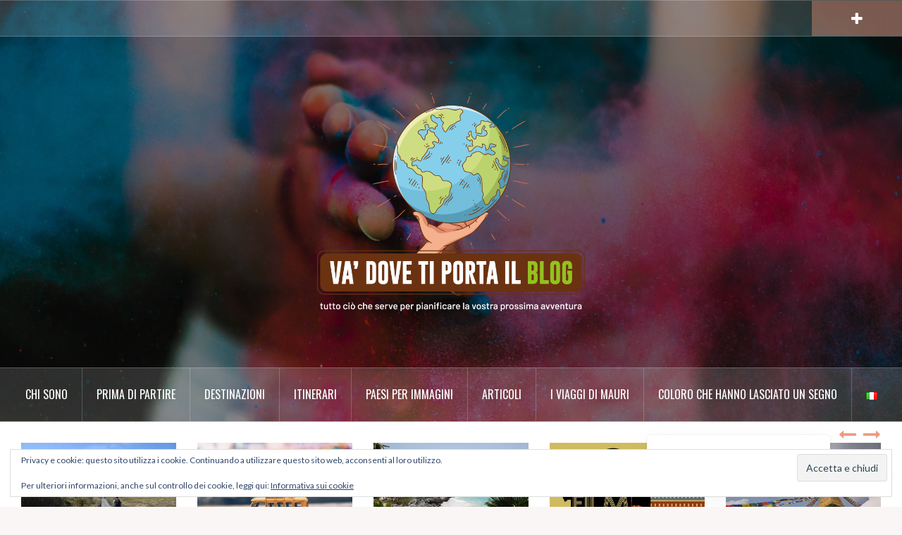

--- FILE ---
content_type: text/html; charset=UTF-8
request_url: https://www.vadovetiportailblog.com/tag/diario-di-viaggio/
body_size: 56710
content:
<!DOCTYPE html>
<html lang="it-IT">
<head>
<meta charset="UTF-8">
<meta name="viewport" content="width=device-width, initial-scale=1">
<link rel="profile" href="http://gmpg.org/xfn/11">
<link rel="pingback" href="https://www.vadovetiportailblog.com/xmlrpc.php">
<link rel="shortcut icon" href="https://www.vadovetiportailblog.com/wp-content/uploads/2018/01/favicon.ico" />

<style>
#wpadminbar #wp-admin-bar-wccp_free_top_button .ab-icon:before {
	content: "\f160";
	color: #02CA02;
	top: 3px;
}
#wpadminbar #wp-admin-bar-wccp_free_top_button .ab-icon {
	transform: rotate(45deg);
}
</style>
<meta name='robots' content='index, follow, max-image-preview:large, max-snippet:-1, max-video-preview:-1' />
	<style>img:is([sizes="auto" i], [sizes^="auto," i]) { contain-intrinsic-size: 3000px 1500px }</style>
	
	<!-- This site is optimized with the Yoast SEO plugin v26.8 - https://yoast.com/product/yoast-seo-wordpress/ -->
	<title>diario di viaggio Archivi - Va&#039; dove ti porta il blog</title>
	<link rel="canonical" href="https://www.vadovetiportailblog.com/tag/diario-di-viaggio/" />
	<meta property="og:locale" content="it_IT" />
	<meta property="og:type" content="article" />
	<meta property="og:title" content="diario di viaggio Archivi - Va&#039; dove ti porta il blog" />
	<meta property="og:url" content="https://www.vadovetiportailblog.com/tag/diario-di-viaggio/" />
	<meta property="og:site_name" content="Va&#039; dove ti porta il blog" />
	<meta name="twitter:card" content="summary_large_image" />
	<script type="application/ld+json" class="yoast-schema-graph">{"@context":"https://schema.org","@graph":[{"@type":"CollectionPage","@id":"https://www.vadovetiportailblog.com/tag/diario-di-viaggio/","url":"https://www.vadovetiportailblog.com/tag/diario-di-viaggio/","name":"diario di viaggio Archivi - Va' dove ti porta il blog","isPartOf":{"@id":"https://www.vadovetiportailblog.com/#website"},"primaryImageOfPage":{"@id":"https://www.vadovetiportailblog.com/tag/diario-di-viaggio/#primaryimage"},"image":{"@id":"https://www.vadovetiportailblog.com/tag/diario-di-viaggio/#primaryimage"},"thumbnailUrl":"https://i0.wp.com/www.vadovetiportailblog.com/wp-content/uploads/2023/01/Mappa-completa.jpg?fit=956%2C917&ssl=1","breadcrumb":{"@id":"https://www.vadovetiportailblog.com/tag/diario-di-viaggio/#breadcrumb"},"inLanguage":"it-IT"},{"@type":"ImageObject","inLanguage":"it-IT","@id":"https://www.vadovetiportailblog.com/tag/diario-di-viaggio/#primaryimage","url":"https://i0.wp.com/www.vadovetiportailblog.com/wp-content/uploads/2023/01/Mappa-completa.jpg?fit=956%2C917&ssl=1","contentUrl":"https://i0.wp.com/www.vadovetiportailblog.com/wp-content/uploads/2023/01/Mappa-completa.jpg?fit=956%2C917&ssl=1","width":956,"height":917},{"@type":"BreadcrumbList","@id":"https://www.vadovetiportailblog.com/tag/diario-di-viaggio/#breadcrumb","itemListElement":[{"@type":"ListItem","position":1,"name":"Home","item":"https://www.vadovetiportailblog.com/"},{"@type":"ListItem","position":2,"name":"diario di viaggio"}]},{"@type":"WebSite","@id":"https://www.vadovetiportailblog.com/#website","url":"https://www.vadovetiportailblog.com/","name":"Va' dove ti porta il blog","description":"tutto ci&ograve; che serve per pianificare la vostra prossima avventura","publisher":{"@id":"https://www.vadovetiportailblog.com/#/schema/person/f10284ee2642c09cd848471ca3f18ffd"},"potentialAction":[{"@type":"SearchAction","target":{"@type":"EntryPoint","urlTemplate":"https://www.vadovetiportailblog.com/?s={search_term_string}"},"query-input":{"@type":"PropertyValueSpecification","valueRequired":true,"valueName":"search_term_string"}}],"inLanguage":"it-IT"},{"@type":["Person","Organization"],"@id":"https://www.vadovetiportailblog.com/#/schema/person/f10284ee2642c09cd848471ca3f18ffd","name":"Maurizio Daniele","image":{"@type":"ImageObject","inLanguage":"it-IT","@id":"https://www.vadovetiportailblog.com/#/schema/person/image/","url":"https://i2.wp.com/www.vadovetiportailblog.com/wp-content/uploads/2017/12/Chi-sono-Maurizio-Daniele-Guatemala.jpg?fit=4000%2C3000&ssl=1","contentUrl":"https://i2.wp.com/www.vadovetiportailblog.com/wp-content/uploads/2017/12/Chi-sono-Maurizio-Daniele-Guatemala.jpg?fit=4000%2C3000&ssl=1","width":4000,"height":3000,"caption":"Maurizio Daniele"},"logo":{"@id":"https://www.vadovetiportailblog.com/#/schema/person/image/"},"description":"Ciao! Sono Maurizio, nato e cresciuto in Italia da genitori uruguayani. La mia più grande passione è sempre stata quella di viaggiare. Amo partire per mesi zaino in spalla cercando sempre di vivere ogni luogo nel modo più autentico possibile. Prediligo le destinazioni meno turistiche e il mio vagabondare è caratterizzato sia dall’organizzazione che dal lasciarmi andare alle sorprese che la strada mi riserba.","sameAs":["http://www.vadovetiportailblog.com/","https://www.facebook.com/maurizio.daniele.82","https://www.instagram.com/va_dove_ti_porta_il_blog/"]}]}</script>
	<!-- / Yoast SEO plugin. -->


<link rel='dns-prefetch' href='//stats.wp.com' />
<link rel='dns-prefetch' href='//fonts.googleapis.com' />
<link rel='dns-prefetch' href='//v0.wordpress.com' />
<link rel='dns-prefetch' href='//jetpack.wordpress.com' />
<link rel='dns-prefetch' href='//s0.wp.com' />
<link rel='dns-prefetch' href='//public-api.wordpress.com' />
<link rel='dns-prefetch' href='//0.gravatar.com' />
<link rel='dns-prefetch' href='//1.gravatar.com' />
<link rel='dns-prefetch' href='//2.gravatar.com' />
<link rel='preconnect' href='//i0.wp.com' />
<link rel='preconnect' href='//c0.wp.com' />
<link rel="alternate" type="application/rss+xml" title="Va&#039; dove ti porta il blog &raquo; Feed" href="https://www.vadovetiportailblog.com/feed/" />
<link rel="alternate" type="application/rss+xml" title="Va&#039; dove ti porta il blog &raquo; Feed dei commenti" href="https://www.vadovetiportailblog.com/comments/feed/" />
<link rel="alternate" type="application/rss+xml" title="Va&#039; dove ti porta il blog &raquo; diario di viaggio Feed del tag" href="https://www.vadovetiportailblog.com/tag/diario-di-viaggio/feed/" />
<script type="text/javascript">
/* <![CDATA[ */
window._wpemojiSettings = {"baseUrl":"https:\/\/s.w.org\/images\/core\/emoji\/16.0.1\/72x72\/","ext":".png","svgUrl":"https:\/\/s.w.org\/images\/core\/emoji\/16.0.1\/svg\/","svgExt":".svg","source":{"concatemoji":"https:\/\/www.vadovetiportailblog.com\/wp-includes\/js\/wp-emoji-release.min.js?ver=6.8.3"}};
/*! This file is auto-generated */
!function(s,n){var o,i,e;function c(e){try{var t={supportTests:e,timestamp:(new Date).valueOf()};sessionStorage.setItem(o,JSON.stringify(t))}catch(e){}}function p(e,t,n){e.clearRect(0,0,e.canvas.width,e.canvas.height),e.fillText(t,0,0);var t=new Uint32Array(e.getImageData(0,0,e.canvas.width,e.canvas.height).data),a=(e.clearRect(0,0,e.canvas.width,e.canvas.height),e.fillText(n,0,0),new Uint32Array(e.getImageData(0,0,e.canvas.width,e.canvas.height).data));return t.every(function(e,t){return e===a[t]})}function u(e,t){e.clearRect(0,0,e.canvas.width,e.canvas.height),e.fillText(t,0,0);for(var n=e.getImageData(16,16,1,1),a=0;a<n.data.length;a++)if(0!==n.data[a])return!1;return!0}function f(e,t,n,a){switch(t){case"flag":return n(e,"\ud83c\udff3\ufe0f\u200d\u26a7\ufe0f","\ud83c\udff3\ufe0f\u200b\u26a7\ufe0f")?!1:!n(e,"\ud83c\udde8\ud83c\uddf6","\ud83c\udde8\u200b\ud83c\uddf6")&&!n(e,"\ud83c\udff4\udb40\udc67\udb40\udc62\udb40\udc65\udb40\udc6e\udb40\udc67\udb40\udc7f","\ud83c\udff4\u200b\udb40\udc67\u200b\udb40\udc62\u200b\udb40\udc65\u200b\udb40\udc6e\u200b\udb40\udc67\u200b\udb40\udc7f");case"emoji":return!a(e,"\ud83e\udedf")}return!1}function g(e,t,n,a){var r="undefined"!=typeof WorkerGlobalScope&&self instanceof WorkerGlobalScope?new OffscreenCanvas(300,150):s.createElement("canvas"),o=r.getContext("2d",{willReadFrequently:!0}),i=(o.textBaseline="top",o.font="600 32px Arial",{});return e.forEach(function(e){i[e]=t(o,e,n,a)}),i}function t(e){var t=s.createElement("script");t.src=e,t.defer=!0,s.head.appendChild(t)}"undefined"!=typeof Promise&&(o="wpEmojiSettingsSupports",i=["flag","emoji"],n.supports={everything:!0,everythingExceptFlag:!0},e=new Promise(function(e){s.addEventListener("DOMContentLoaded",e,{once:!0})}),new Promise(function(t){var n=function(){try{var e=JSON.parse(sessionStorage.getItem(o));if("object"==typeof e&&"number"==typeof e.timestamp&&(new Date).valueOf()<e.timestamp+604800&&"object"==typeof e.supportTests)return e.supportTests}catch(e){}return null}();if(!n){if("undefined"!=typeof Worker&&"undefined"!=typeof OffscreenCanvas&&"undefined"!=typeof URL&&URL.createObjectURL&&"undefined"!=typeof Blob)try{var e="postMessage("+g.toString()+"("+[JSON.stringify(i),f.toString(),p.toString(),u.toString()].join(",")+"));",a=new Blob([e],{type:"text/javascript"}),r=new Worker(URL.createObjectURL(a),{name:"wpTestEmojiSupports"});return void(r.onmessage=function(e){c(n=e.data),r.terminate(),t(n)})}catch(e){}c(n=g(i,f,p,u))}t(n)}).then(function(e){for(var t in e)n.supports[t]=e[t],n.supports.everything=n.supports.everything&&n.supports[t],"flag"!==t&&(n.supports.everythingExceptFlag=n.supports.everythingExceptFlag&&n.supports[t]);n.supports.everythingExceptFlag=n.supports.everythingExceptFlag&&!n.supports.flag,n.DOMReady=!1,n.readyCallback=function(){n.DOMReady=!0}}).then(function(){return e}).then(function(){var e;n.supports.everything||(n.readyCallback(),(e=n.source||{}).concatemoji?t(e.concatemoji):e.wpemoji&&e.twemoji&&(t(e.twemoji),t(e.wpemoji)))}))}((window,document),window._wpemojiSettings);
/* ]]> */
</script>
<link rel='stylesheet' id='oria-bootstrap-css' href='https://www.vadovetiportailblog.com/wp-content/themes/oria/css/bootstrap/bootstrap.min.css?ver=1' type='text/css' media='all' />
<style id='wp-emoji-styles-inline-css' type='text/css'>

	img.wp-smiley, img.emoji {
		display: inline !important;
		border: none !important;
		box-shadow: none !important;
		height: 1em !important;
		width: 1em !important;
		margin: 0 0.07em !important;
		vertical-align: -0.1em !important;
		background: none !important;
		padding: 0 !important;
	}
</style>
<link rel='stylesheet' id='wp-block-library-css' href='https://c0.wp.com/c/6.8.3/wp-includes/css/dist/block-library/style.min.css' type='text/css' media='all' />
<style id='classic-theme-styles-inline-css' type='text/css'>
/*! This file is auto-generated */
.wp-block-button__link{color:#fff;background-color:#32373c;border-radius:9999px;box-shadow:none;text-decoration:none;padding:calc(.667em + 2px) calc(1.333em + 2px);font-size:1.125em}.wp-block-file__button{background:#32373c;color:#fff;text-decoration:none}
</style>
<link rel='stylesheet' id='mediaelement-css' href='https://c0.wp.com/c/6.8.3/wp-includes/js/mediaelement/mediaelementplayer-legacy.min.css' type='text/css' media='all' />
<link rel='stylesheet' id='wp-mediaelement-css' href='https://c0.wp.com/c/6.8.3/wp-includes/js/mediaelement/wp-mediaelement.min.css' type='text/css' media='all' />
<style id='jetpack-sharing-buttons-style-inline-css' type='text/css'>
.jetpack-sharing-buttons__services-list{display:flex;flex-direction:row;flex-wrap:wrap;gap:0;list-style-type:none;margin:5px;padding:0}.jetpack-sharing-buttons__services-list.has-small-icon-size{font-size:12px}.jetpack-sharing-buttons__services-list.has-normal-icon-size{font-size:16px}.jetpack-sharing-buttons__services-list.has-large-icon-size{font-size:24px}.jetpack-sharing-buttons__services-list.has-huge-icon-size{font-size:36px}@media print{.jetpack-sharing-buttons__services-list{display:none!important}}.editor-styles-wrapper .wp-block-jetpack-sharing-buttons{gap:0;padding-inline-start:0}ul.jetpack-sharing-buttons__services-list.has-background{padding:1.25em 2.375em}
</style>
<style id='global-styles-inline-css' type='text/css'>
:root{--wp--preset--aspect-ratio--square: 1;--wp--preset--aspect-ratio--4-3: 4/3;--wp--preset--aspect-ratio--3-4: 3/4;--wp--preset--aspect-ratio--3-2: 3/2;--wp--preset--aspect-ratio--2-3: 2/3;--wp--preset--aspect-ratio--16-9: 16/9;--wp--preset--aspect-ratio--9-16: 9/16;--wp--preset--color--black: #000000;--wp--preset--color--cyan-bluish-gray: #abb8c3;--wp--preset--color--white: #ffffff;--wp--preset--color--pale-pink: #f78da7;--wp--preset--color--vivid-red: #cf2e2e;--wp--preset--color--luminous-vivid-orange: #ff6900;--wp--preset--color--luminous-vivid-amber: #fcb900;--wp--preset--color--light-green-cyan: #7bdcb5;--wp--preset--color--vivid-green-cyan: #00d084;--wp--preset--color--pale-cyan-blue: #8ed1fc;--wp--preset--color--vivid-cyan-blue: #0693e3;--wp--preset--color--vivid-purple: #9b51e0;--wp--preset--gradient--vivid-cyan-blue-to-vivid-purple: linear-gradient(135deg,rgba(6,147,227,1) 0%,rgb(155,81,224) 100%);--wp--preset--gradient--light-green-cyan-to-vivid-green-cyan: linear-gradient(135deg,rgb(122,220,180) 0%,rgb(0,208,130) 100%);--wp--preset--gradient--luminous-vivid-amber-to-luminous-vivid-orange: linear-gradient(135deg,rgba(252,185,0,1) 0%,rgba(255,105,0,1) 100%);--wp--preset--gradient--luminous-vivid-orange-to-vivid-red: linear-gradient(135deg,rgba(255,105,0,1) 0%,rgb(207,46,46) 100%);--wp--preset--gradient--very-light-gray-to-cyan-bluish-gray: linear-gradient(135deg,rgb(238,238,238) 0%,rgb(169,184,195) 100%);--wp--preset--gradient--cool-to-warm-spectrum: linear-gradient(135deg,rgb(74,234,220) 0%,rgb(151,120,209) 20%,rgb(207,42,186) 40%,rgb(238,44,130) 60%,rgb(251,105,98) 80%,rgb(254,248,76) 100%);--wp--preset--gradient--blush-light-purple: linear-gradient(135deg,rgb(255,206,236) 0%,rgb(152,150,240) 100%);--wp--preset--gradient--blush-bordeaux: linear-gradient(135deg,rgb(254,205,165) 0%,rgb(254,45,45) 50%,rgb(107,0,62) 100%);--wp--preset--gradient--luminous-dusk: linear-gradient(135deg,rgb(255,203,112) 0%,rgb(199,81,192) 50%,rgb(65,88,208) 100%);--wp--preset--gradient--pale-ocean: linear-gradient(135deg,rgb(255,245,203) 0%,rgb(182,227,212) 50%,rgb(51,167,181) 100%);--wp--preset--gradient--electric-grass: linear-gradient(135deg,rgb(202,248,128) 0%,rgb(113,206,126) 100%);--wp--preset--gradient--midnight: linear-gradient(135deg,rgb(2,3,129) 0%,rgb(40,116,252) 100%);--wp--preset--font-size--small: 13px;--wp--preset--font-size--medium: 20px;--wp--preset--font-size--large: 36px;--wp--preset--font-size--x-large: 42px;--wp--preset--spacing--20: 0.44rem;--wp--preset--spacing--30: 0.67rem;--wp--preset--spacing--40: 1rem;--wp--preset--spacing--50: 1.5rem;--wp--preset--spacing--60: 2.25rem;--wp--preset--spacing--70: 3.38rem;--wp--preset--spacing--80: 5.06rem;--wp--preset--shadow--natural: 6px 6px 9px rgba(0, 0, 0, 0.2);--wp--preset--shadow--deep: 12px 12px 50px rgba(0, 0, 0, 0.4);--wp--preset--shadow--sharp: 6px 6px 0px rgba(0, 0, 0, 0.2);--wp--preset--shadow--outlined: 6px 6px 0px -3px rgba(255, 255, 255, 1), 6px 6px rgba(0, 0, 0, 1);--wp--preset--shadow--crisp: 6px 6px 0px rgba(0, 0, 0, 1);}:where(.is-layout-flex){gap: 0.5em;}:where(.is-layout-grid){gap: 0.5em;}body .is-layout-flex{display: flex;}.is-layout-flex{flex-wrap: wrap;align-items: center;}.is-layout-flex > :is(*, div){margin: 0;}body .is-layout-grid{display: grid;}.is-layout-grid > :is(*, div){margin: 0;}:where(.wp-block-columns.is-layout-flex){gap: 2em;}:where(.wp-block-columns.is-layout-grid){gap: 2em;}:where(.wp-block-post-template.is-layout-flex){gap: 1.25em;}:where(.wp-block-post-template.is-layout-grid){gap: 1.25em;}.has-black-color{color: var(--wp--preset--color--black) !important;}.has-cyan-bluish-gray-color{color: var(--wp--preset--color--cyan-bluish-gray) !important;}.has-white-color{color: var(--wp--preset--color--white) !important;}.has-pale-pink-color{color: var(--wp--preset--color--pale-pink) !important;}.has-vivid-red-color{color: var(--wp--preset--color--vivid-red) !important;}.has-luminous-vivid-orange-color{color: var(--wp--preset--color--luminous-vivid-orange) !important;}.has-luminous-vivid-amber-color{color: var(--wp--preset--color--luminous-vivid-amber) !important;}.has-light-green-cyan-color{color: var(--wp--preset--color--light-green-cyan) !important;}.has-vivid-green-cyan-color{color: var(--wp--preset--color--vivid-green-cyan) !important;}.has-pale-cyan-blue-color{color: var(--wp--preset--color--pale-cyan-blue) !important;}.has-vivid-cyan-blue-color{color: var(--wp--preset--color--vivid-cyan-blue) !important;}.has-vivid-purple-color{color: var(--wp--preset--color--vivid-purple) !important;}.has-black-background-color{background-color: var(--wp--preset--color--black) !important;}.has-cyan-bluish-gray-background-color{background-color: var(--wp--preset--color--cyan-bluish-gray) !important;}.has-white-background-color{background-color: var(--wp--preset--color--white) !important;}.has-pale-pink-background-color{background-color: var(--wp--preset--color--pale-pink) !important;}.has-vivid-red-background-color{background-color: var(--wp--preset--color--vivid-red) !important;}.has-luminous-vivid-orange-background-color{background-color: var(--wp--preset--color--luminous-vivid-orange) !important;}.has-luminous-vivid-amber-background-color{background-color: var(--wp--preset--color--luminous-vivid-amber) !important;}.has-light-green-cyan-background-color{background-color: var(--wp--preset--color--light-green-cyan) !important;}.has-vivid-green-cyan-background-color{background-color: var(--wp--preset--color--vivid-green-cyan) !important;}.has-pale-cyan-blue-background-color{background-color: var(--wp--preset--color--pale-cyan-blue) !important;}.has-vivid-cyan-blue-background-color{background-color: var(--wp--preset--color--vivid-cyan-blue) !important;}.has-vivid-purple-background-color{background-color: var(--wp--preset--color--vivid-purple) !important;}.has-black-border-color{border-color: var(--wp--preset--color--black) !important;}.has-cyan-bluish-gray-border-color{border-color: var(--wp--preset--color--cyan-bluish-gray) !important;}.has-white-border-color{border-color: var(--wp--preset--color--white) !important;}.has-pale-pink-border-color{border-color: var(--wp--preset--color--pale-pink) !important;}.has-vivid-red-border-color{border-color: var(--wp--preset--color--vivid-red) !important;}.has-luminous-vivid-orange-border-color{border-color: var(--wp--preset--color--luminous-vivid-orange) !important;}.has-luminous-vivid-amber-border-color{border-color: var(--wp--preset--color--luminous-vivid-amber) !important;}.has-light-green-cyan-border-color{border-color: var(--wp--preset--color--light-green-cyan) !important;}.has-vivid-green-cyan-border-color{border-color: var(--wp--preset--color--vivid-green-cyan) !important;}.has-pale-cyan-blue-border-color{border-color: var(--wp--preset--color--pale-cyan-blue) !important;}.has-vivid-cyan-blue-border-color{border-color: var(--wp--preset--color--vivid-cyan-blue) !important;}.has-vivid-purple-border-color{border-color: var(--wp--preset--color--vivid-purple) !important;}.has-vivid-cyan-blue-to-vivid-purple-gradient-background{background: var(--wp--preset--gradient--vivid-cyan-blue-to-vivid-purple) !important;}.has-light-green-cyan-to-vivid-green-cyan-gradient-background{background: var(--wp--preset--gradient--light-green-cyan-to-vivid-green-cyan) !important;}.has-luminous-vivid-amber-to-luminous-vivid-orange-gradient-background{background: var(--wp--preset--gradient--luminous-vivid-amber-to-luminous-vivid-orange) !important;}.has-luminous-vivid-orange-to-vivid-red-gradient-background{background: var(--wp--preset--gradient--luminous-vivid-orange-to-vivid-red) !important;}.has-very-light-gray-to-cyan-bluish-gray-gradient-background{background: var(--wp--preset--gradient--very-light-gray-to-cyan-bluish-gray) !important;}.has-cool-to-warm-spectrum-gradient-background{background: var(--wp--preset--gradient--cool-to-warm-spectrum) !important;}.has-blush-light-purple-gradient-background{background: var(--wp--preset--gradient--blush-light-purple) !important;}.has-blush-bordeaux-gradient-background{background: var(--wp--preset--gradient--blush-bordeaux) !important;}.has-luminous-dusk-gradient-background{background: var(--wp--preset--gradient--luminous-dusk) !important;}.has-pale-ocean-gradient-background{background: var(--wp--preset--gradient--pale-ocean) !important;}.has-electric-grass-gradient-background{background: var(--wp--preset--gradient--electric-grass) !important;}.has-midnight-gradient-background{background: var(--wp--preset--gradient--midnight) !important;}.has-small-font-size{font-size: var(--wp--preset--font-size--small) !important;}.has-medium-font-size{font-size: var(--wp--preset--font-size--medium) !important;}.has-large-font-size{font-size: var(--wp--preset--font-size--large) !important;}.has-x-large-font-size{font-size: var(--wp--preset--font-size--x-large) !important;}
:where(.wp-block-post-template.is-layout-flex){gap: 1.25em;}:where(.wp-block-post-template.is-layout-grid){gap: 1.25em;}
:where(.wp-block-columns.is-layout-flex){gap: 2em;}:where(.wp-block-columns.is-layout-grid){gap: 2em;}
:root :where(.wp-block-pullquote){font-size: 1.5em;line-height: 1.6;}
</style>
<link rel='stylesheet' id='buy-me-a-coffee-css' href='https://www.vadovetiportailblog.com/wp-content/plugins/buymeacoffee/public/css/buy-me-a-coffee-public.css?ver=4.4.2' type='text/css' media='all' />
<link rel='stylesheet' id='responsive-lightbox-swipebox-css' href='https://www.vadovetiportailblog.com/wp-content/plugins/responsive-lightbox/assets/swipebox/swipebox.min.css?ver=1.5.2' type='text/css' media='all' />
<link rel='stylesheet' id='wpi_fonts-css' href='https://fonts.googleapis.com/css?family=Neucha%3A300%2C400%2C600%2C700%7CRock+Salt%7COpen+Sans%3A300%2C400%2C600%2C700%7COpen+Sans+Condensed%3A300%2C700%7CPacifico%7COregano%7CChewy%7CCourgette%7CExo%7CGruppo%7CKite+One%7CKnewave%7CAllura%7CSatisfy%7CSource+Sans+Pro%3A200%2C400%2C600%2C700%7CCrafty+Girls%7CGreat+Vibes%7CSacramento%7COswald%7CUltra%7CAnton%7CRaleway%7CDroid+Sans%7CRoboto%3A100%2C300%2C400%2C700%7CExo+2%3A100%2C300%2C400%2C700%7CCapriola%7CCrimson+Text%7CLato%3A100%2C300%2C400%2C700%7CPlayfair+Display%3A300%2C400%2C700%7CSignika&#038;ver=6.8.3' type='text/css' media='all' />
<link rel='stylesheet' id='oria-style-css' href='https://www.vadovetiportailblog.com/wp-content/themes/oria/style.css?ver=6.8.3' type='text/css' media='all' />
<style id='oria-style-inline-css' type='text/css'>
body, .widget a { color:#717376}
.site-title a, .site-title a:hover { color:#fff}
.site-description { color:#bbb}
.site-logo { max-width:380px; }
.site-branding { padding-top:80px;padding-bottom:80px; }
.site-title { font-size:62px; }
.site-description { font-size:18px; }

</style>
<link rel='stylesheet' id='oria-body-fonts-css' href='//fonts.googleapis.com/css?family=Lato%3A400%2C700%2C400italic%2C700italic&#038;ver=6.8.3' type='text/css' media='all' />
<link rel='stylesheet' id='oria-headings-fonts-css' href='//fonts.googleapis.com/css?family=Oswald%3A300%2C700&#038;ver=6.8.3' type='text/css' media='all' />
<link rel='stylesheet' id='oria-fontawesome-css' href='https://www.vadovetiportailblog.com/wp-content/themes/oria/fonts/font-awesome.min.css?ver=6.8.3' type='text/css' media='all' />
<style id='jetpack_facebook_likebox-inline-css' type='text/css'>
.widget_facebook_likebox {
	overflow: hidden;
}

</style>
<link rel='stylesheet' id='newsletter-css' href='https://www.vadovetiportailblog.com/wp-content/plugins/newsletter/style.css?ver=9.1.1' type='text/css' media='all' />
<link rel='stylesheet' id='wpi_designer_button-css' href='https://www.vadovetiportailblog.com/wp-content/plugins/wpi-designer-button-shortcode/style.css?t=57&#038;ver=3.0.2' type='text/css' media='all' />
<link rel='stylesheet' id='wpi_designer_button_preset_styles-css' href='https://www.vadovetiportailblog.com/wp-content/plugins/wpi-designer-button-shortcode/preset_styles.css?t=57&#038;ver=3.0.2' type='text/css' media='all' />
<link rel='stylesheet' id='wpi_designer_button_genericons-css' href='https://www.vadovetiportailblog.com/wp-content/plugins/wpi-designer-button-shortcode/genericons/genericons/genericons.css' type='text/css' media='all' />
<link rel='stylesheet' id='wpi_designer_button_font-awesome-css' href='https://www.vadovetiportailblog.com/wp-content/plugins/wpi-designer-button-shortcode/font-awesome/css/font-awesome.css' type='text/css' media='all' />
<link rel='stylesheet' id='custom-style-css' href='https://www.vadovetiportailblog.com/wp-content/plugins/wpi-designer-button-shortcode/custom_script.css?ver=6.8.3' type='text/css' media='all' />
<script type="text/javascript" id="wpi_js_urls-js-extra">
/* <![CDATA[ */
var WPiURLS = {"WPIDB_URL":"https:\/\/www.vadovetiportailblog.com\/wp-content\/plugins\/wpi-designer-button-shortcode\/"};
var WPIDB_FONTS = ["Arial","sans-serif","Neucha","Rock Salt","Open Sans","Open Sans Condensed","Pacifico","Oregano","Chewy","Courgette","Exo","Gruppo","Kite One","Knewave","Allura","Satisfy","Source Sans Pro","Crafty Girls","Great Vibes","Sacramento","Oswald","Ultra","Anton","Raleway","Droid Sans","Roboto","Exo 2","Capriola","Crimson Text","Lato","Playfair Display","Signika"];
var WPIDB_FONTS_SIZES = ["8px","9px","10px","12px","14px","16px","18px","20px","23px","26px","28px","30px","32px","36px","40px","44px","48px","52px","66px","72px","80px","100px","120px","140px","160px","180px","200px","220px","240px","260px","280px","300px","320px","340px"];
var WPIDB_FONTS_WEIGHTS = ["100","300","400","600","700"];
var WPIDB_LETTER_SPACING = ["0px","-5px","-4px","-3px","-2px","-1px","1px","2px","3px","4px","5px","6px","7px","8px","9px","10px","20px","30px","40px","50px","60px","70px","80px","90px","100px"];
var WPIDB_MARGIN = ["0px","10px","20px","30px","40px","50px","60px","70px","80px","90px","100px","120px","130px","140px","150px","160px","170px","180px","190px","200px"];
var WPIDB_BORDER_WIDTH = ["0px","1px","2px","3px","4px","5px","6px","7px","8px","9px","10px"];
var WPIDB = {"fonts":["Arial","sans-serif","Neucha","Rock Salt","Open Sans","Open Sans Condensed","Pacifico","Oregano","Chewy","Courgette","Exo","Gruppo","Kite One","Knewave","Allura","Satisfy","Source Sans Pro","Crafty Girls","Great Vibes","Sacramento","Oswald","Ultra","Anton","Raleway","Droid Sans","Roboto","Exo 2","Capriola","Crimson Text","Lato","Playfair Display","Signika"],"font_sizes":["8px","9px","10px","12px","14px","16px","18px","20px","23px","26px","28px","30px","32px","36px","40px","44px","48px","52px","66px","72px","80px","100px","120px","140px","160px","180px","200px","220px","240px","260px","280px","300px","320px","340px"],"font_weights":[100,300,400,600,700],"letter_spacing":["0px","-5px","-4px","-3px","-2px","-1px","1px","2px","3px","4px","5px","6px","7px","8px","9px","10px","20px","30px","40px","50px","60px","70px","80px","90px","100px"],"margin":["0px","10px","20px","30px","40px","50px","60px","70px","80px","90px","100px","120px","130px","140px","150px","160px","170px","180px","190px","200px"],"border_width":["0px","1px","2px","3px","4px","5px","6px","7px","8px","9px","10px"]};
/* ]]> */
</script>
<script type="text/javascript" src="https://www.vadovetiportailblog.com/wp-content/plugins/wpi-designer-button-shortcode/inc/wpi_script.js?ver=6.8.3" id="wpi_js_urls-js"></script>
<script type="text/javascript" src="https://c0.wp.com/c/6.8.3/wp-includes/js/jquery/jquery.min.js" id="jquery-core-js"></script>
<script type="text/javascript" src="https://c0.wp.com/c/6.8.3/wp-includes/js/jquery/jquery-migrate.min.js" id="jquery-migrate-js"></script>
<script type="text/javascript" src="https://www.vadovetiportailblog.com/wp-content/plugins/buymeacoffee/public/js/buy-me-a-coffee-public.js?ver=4.4.2" id="buy-me-a-coffee-js"></script>
<script type="text/javascript" id="copyright_proof_live-js-extra">
/* <![CDATA[ */
var dprv_js_bridge = {"record_IP":"off","site_url":"https:\/\/www.vadovetiportailblog.com","ajax_url":"https:\/\/www.vadovetiportailblog.com\/wp-admin\/admin-ajax.php","noRightClickMessage":"","attributeCaption":"Attributions - owner(s) of some content"};
/* ]]> */
</script>
<script type="text/javascript" src="https://www.vadovetiportailblog.com/wp-content/plugins/digiproveblog/copyright_proof_live.js?ver=4.16" id="copyright_proof_live-js"></script>
<script type="text/javascript" src="https://www.vadovetiportailblog.com/wp-content/plugins/responsive-lightbox/assets/dompurify/purify.min.js?ver=3.3.1" id="dompurify-js"></script>
<script type="text/javascript" id="responsive-lightbox-sanitizer-js-before">
/* <![CDATA[ */
window.RLG = window.RLG || {}; window.RLG.sanitizeAllowedHosts = ["youtube.com","www.youtube.com","youtu.be","vimeo.com","player.vimeo.com"];
/* ]]> */
</script>
<script type="text/javascript" src="https://www.vadovetiportailblog.com/wp-content/plugins/responsive-lightbox/js/sanitizer.js?ver=2.6.1" id="responsive-lightbox-sanitizer-js"></script>
<script type="text/javascript" src="https://www.vadovetiportailblog.com/wp-content/plugins/responsive-lightbox/assets/swipebox/jquery.swipebox.min.js?ver=1.5.2" id="responsive-lightbox-swipebox-js"></script>
<script type="text/javascript" src="https://c0.wp.com/c/6.8.3/wp-includes/js/underscore.min.js" id="underscore-js"></script>
<script type="text/javascript" src="https://www.vadovetiportailblog.com/wp-content/plugins/responsive-lightbox/assets/infinitescroll/infinite-scroll.pkgd.min.js?ver=4.0.1" id="responsive-lightbox-infinite-scroll-js"></script>
<script type="text/javascript" id="responsive-lightbox-js-before">
/* <![CDATA[ */
var rlArgs = {"script":"swipebox","selector":"lightbox","customEvents":"","activeGalleries":true,"animation":true,"hideCloseButtonOnMobile":false,"removeBarsOnMobile":false,"hideBars":true,"hideBarsDelay":5000,"videoMaxWidth":1080,"useSVG":true,"loopAtEnd":false,"woocommerce_gallery":false,"ajaxurl":"https:\/\/www.vadovetiportailblog.com\/wp-admin\/admin-ajax.php","nonce":"65fe8243e1","preview":false,"postId":4782,"scriptExtension":false};
/* ]]> */
</script>
<script type="text/javascript" src="https://www.vadovetiportailblog.com/wp-content/plugins/responsive-lightbox/js/front.js?ver=2.6.1" id="responsive-lightbox-js"></script>
<script type="text/javascript" src="https://www.vadovetiportailblog.com/wp-content/themes/oria/js/jquery.fitvids.js?ver=1" id="oria-fitvids-js"></script>
<script type="text/javascript" src="https://www.vadovetiportailblog.com/wp-content/themes/oria/js/jquery.slicknav.min.js?ver=1" id="oria-slicknav-js"></script>
<script type="text/javascript" src="https://www.vadovetiportailblog.com/wp-content/themes/oria/js/parallax.min.js?ver=1" id="oria-parallax-js"></script>
<script type="text/javascript" src="https://www.vadovetiportailblog.com/wp-content/themes/oria/js/scripts.js?ver=1" id="oria-scripts-js"></script>
<script type="text/javascript" src="https://c0.wp.com/c/6.8.3/wp-includes/js/imagesloaded.min.js" id="imagesloaded-js"></script>
<script type="text/javascript" src="https://c0.wp.com/c/6.8.3/wp-includes/js/masonry.min.js" id="masonry-js"></script>
<script type="text/javascript" src="https://www.vadovetiportailblog.com/wp-content/themes/oria/js/imagesloaded.pkgd.min.js?ver=1" id="oria-imagesloaded-js"></script>
<script type="text/javascript" src="https://www.vadovetiportailblog.com/wp-content/themes/oria/js/masonry-init.js?ver=1" id="oria-masonry-init-js"></script>
<script type="text/javascript" src="https://www.vadovetiportailblog.com/wp-content/themes/oria/js/owl.carousel.min.js?ver=1" id="oria-owl-script-js"></script>
<script type="text/javascript" id="oria-slider-init-js-extra">
/* <![CDATA[ */
var sliderOptions = {"slideshowspeed":"4000"};
/* ]]> */
</script>
<script type="text/javascript" src="https://www.vadovetiportailblog.com/wp-content/themes/oria/js/slider-init.js?ver=1" id="oria-slider-init-js"></script>
<script type="text/javascript" src="https://www.vadovetiportailblog.com/wp-content/plugins/wpi-designer-button-shortcode/inc/front_global.js?t=57&amp;ver=3.0.2" id="wpi_front_global_script-js"></script>
<script type="text/javascript" src="https://www.vadovetiportailblog.com/wp-content/plugins/wpi-designer-button-shortcode/inc/front_script.js?t=57&amp;ver=3.0.2" id="wpi_front_script-js"></script>
<link rel="https://api.w.org/" href="https://www.vadovetiportailblog.com/wp-json/" /><link rel="alternate" title="JSON" type="application/json" href="https://www.vadovetiportailblog.com/wp-json/wp/v2/tags/38" /><link rel="EditURI" type="application/rsd+xml" title="RSD" href="https://www.vadovetiportailblog.com/xmlrpc.php?rsd" />
<meta name="generator" content="WordPress 6.8.3" />
        <script data-name="BMC-Widget" src="https://cdnjs.buymeacoffee.com/1.0.0/widget.prod.min.js" data-id="vadovetiporta" data-description="Support me on Buy Me a Coffee!" data-message="Thank you for visiting. You can now buy me a coffee!" data-color="#FF813F" data-position="right" data-x_margin="18" data-y_margin="18">
        </script>
        	<style type="text/css">	.dprv{border-collapse:collapse;border-spacing:0px;border:0px;border-style:solid;padding:0px;}
									.dprv tr td{border:0px;padding:0px;}
			</style><script id="wpcp_disable_selection" type="text/javascript">
var image_save_msg='You are not allowed to save images!';
	var no_menu_msg='Context Menu disabled!';
	var smessage = "Content is protected !!";

function disableEnterKey(e)
{
	var elemtype = e.target.tagName;
	
	elemtype = elemtype.toUpperCase();
	
	if (elemtype == "TEXT" || elemtype == "TEXTAREA" || elemtype == "INPUT" || elemtype == "PASSWORD" || elemtype == "SELECT" || elemtype == "OPTION" || elemtype == "EMBED")
	{
		elemtype = 'TEXT';
	}
	
	if (e.ctrlKey){
     var key;
     if(window.event)
          key = window.event.keyCode;     //IE
     else
          key = e.which;     //firefox (97)
    //if (key != 17) alert(key);
     if (elemtype!= 'TEXT' && (key == 97 || key == 65 || key == 67 || key == 99 || key == 88 || key == 120 || key == 26 || key == 85  || key == 86 || key == 83 || key == 43 || key == 73))
     {
		if(wccp_free_iscontenteditable(e)) return true;
		show_wpcp_message('You are not allowed to copy content or view source');
		return false;
     }else
     	return true;
     }
}


/*For contenteditable tags*/
function wccp_free_iscontenteditable(e)
{
	var e = e || window.event; // also there is no e.target property in IE. instead IE uses window.event.srcElement
  	
	var target = e.target || e.srcElement;

	var elemtype = e.target.nodeName;
	
	elemtype = elemtype.toUpperCase();
	
	var iscontenteditable = "false";
		
	if(typeof target.getAttribute!="undefined" ) iscontenteditable = target.getAttribute("contenteditable"); // Return true or false as string
	
	var iscontenteditable2 = false;
	
	if(typeof target.isContentEditable!="undefined" ) iscontenteditable2 = target.isContentEditable; // Return true or false as boolean

	if(target.parentElement.isContentEditable) iscontenteditable2 = true;
	
	if (iscontenteditable == "true" || iscontenteditable2 == true)
	{
		if(typeof target.style!="undefined" ) target.style.cursor = "text";
		
		return true;
	}
}

////////////////////////////////////
function disable_copy(e)
{	
	var e = e || window.event; // also there is no e.target property in IE. instead IE uses window.event.srcElement
	
	var elemtype = e.target.tagName;
	
	elemtype = elemtype.toUpperCase();
	
	if (elemtype == "TEXT" || elemtype == "TEXTAREA" || elemtype == "INPUT" || elemtype == "PASSWORD" || elemtype == "SELECT" || elemtype == "OPTION" || elemtype == "EMBED")
	{
		elemtype = 'TEXT';
	}
	
	if(wccp_free_iscontenteditable(e)) return true;
	
	var isSafari = /Safari/.test(navigator.userAgent) && /Apple Computer/.test(navigator.vendor);
	
	var checker_IMG = '';
	if (elemtype == "IMG" && checker_IMG == 'checked' && e.detail >= 2) {show_wpcp_message(alertMsg_IMG);return false;}
	if (elemtype != "TEXT")
	{
		if (smessage !== "" && e.detail == 2)
			show_wpcp_message(smessage);
		
		if (isSafari)
			return true;
		else
			return false;
	}	
}

//////////////////////////////////////////
function disable_copy_ie()
{
	var e = e || window.event;
	var elemtype = window.event.srcElement.nodeName;
	elemtype = elemtype.toUpperCase();
	if(wccp_free_iscontenteditable(e)) return true;
	if (elemtype == "IMG") {show_wpcp_message(alertMsg_IMG);return false;}
	if (elemtype != "TEXT" && elemtype != "TEXTAREA" && elemtype != "INPUT" && elemtype != "PASSWORD" && elemtype != "SELECT" && elemtype != "OPTION" && elemtype != "EMBED")
	{
		return false;
	}
}	
function reEnable()
{
	return true;
}
document.onkeydown = disableEnterKey;
document.onselectstart = disable_copy_ie;
if(navigator.userAgent.indexOf('MSIE')==-1)
{
	document.onmousedown = disable_copy;
	document.onclick = reEnable;
}
function disableSelection(target)
{
    //For IE This code will work
    if (typeof target.onselectstart!="undefined")
    target.onselectstart = disable_copy_ie;
    
    //For Firefox This code will work
    else if (typeof target.style.MozUserSelect!="undefined")
    {target.style.MozUserSelect="none";}
    
    //All other  (ie: Opera) This code will work
    else
    target.onmousedown=function(){return false}
    target.style.cursor = "default";
}
//Calling the JS function directly just after body load
window.onload = function(){disableSelection(document.body);};

//////////////////special for safari Start////////////////
var onlongtouch;
var timer;
var touchduration = 1000; //length of time we want the user to touch before we do something

var elemtype = "";
function touchstart(e) {
	var e = e || window.event;
  // also there is no e.target property in IE.
  // instead IE uses window.event.srcElement
  	var target = e.target || e.srcElement;
	
	elemtype = window.event.srcElement.nodeName;
	
	elemtype = elemtype.toUpperCase();
	
	if(!wccp_pro_is_passive()) e.preventDefault();
	if (!timer) {
		timer = setTimeout(onlongtouch, touchduration);
	}
}

function touchend() {
    //stops short touches from firing the event
    if (timer) {
        clearTimeout(timer);
        timer = null;
    }
	onlongtouch();
}

onlongtouch = function(e) { //this will clear the current selection if anything selected
	
	if (elemtype != "TEXT" && elemtype != "TEXTAREA" && elemtype != "INPUT" && elemtype != "PASSWORD" && elemtype != "SELECT" && elemtype != "EMBED" && elemtype != "OPTION")	
	{
		if (window.getSelection) {
			if (window.getSelection().empty) {  // Chrome
			window.getSelection().empty();
			} else if (window.getSelection().removeAllRanges) {  // Firefox
			window.getSelection().removeAllRanges();
			}
		} else if (document.selection) {  // IE?
			document.selection.empty();
		}
		return false;
	}
};

document.addEventListener("DOMContentLoaded", function(event) { 
    window.addEventListener("touchstart", touchstart, false);
    window.addEventListener("touchend", touchend, false);
});

function wccp_pro_is_passive() {

  var cold = false,
  hike = function() {};

  try {
	  const object1 = {};
  var aid = Object.defineProperty(object1, 'passive', {
  get() {cold = true}
  });
  window.addEventListener('test', hike, aid);
  window.removeEventListener('test', hike, aid);
  } catch (e) {}

  return cold;
}
/*special for safari End*/
</script>
<script id="wpcp_disable_Right_Click" type="text/javascript">
document.ondragstart = function() { return false;}
	function nocontext(e) {
	   return false;
	}
	document.oncontextmenu = nocontext;
</script>
<style>
.unselectable
{
-moz-user-select:none;
-webkit-user-select:none;
cursor: default;
}
html
{
-webkit-touch-callout: none;
-webkit-user-select: none;
-khtml-user-select: none;
-moz-user-select: none;
-ms-user-select: none;
user-select: none;
-webkit-tap-highlight-color: rgba(0,0,0,0);
}
</style>
<script id="wpcp_css_disable_selection" type="text/javascript">
var e = document.getElementsByTagName('body')[0];
if(e)
{
	e.setAttribute('unselectable',"on");
}
</script>
	<style>img#wpstats{display:none}</style>
		<!--[if lt IE 9]>
<script src="https://www.vadovetiportailblog.com/wp-content/themes/oria/js/html5shiv.js"></script>
<![endif]-->
		<style type="text/css">
			.site-header {
				background-image: url(https://www.vadovetiportailblog.com/wp-content/uploads/2018/03/cropped-colors-3185020-2.jpg);
			}
		</style>
		</head>

<body class="archive tag tag-diario-di-viaggio tag-38 wp-theme-oria unselectable wpi_db">

<div class="preloader"><div id="preloader-inner"><div class="preload">&nbsp;</div></div></div>
<div id="page" class="hfeed site">
	<a class="skip-link screen-reader-text" href="#content">Salta il contenuto</a>

	<header id="masthead" class="site-header" role="banner">

		<div class="top-bar clearfix ">
					
					
			<div class="sidebar-toggle">
				<i class="fa fa-plus"></i>
			</div>
					</div>

		<div class="container">
			<div class="site-branding">
				<a href="https://www.vadovetiportailblog.com/" title="Va&#039; dove ti porta il blog"><img class="site-logo" src="http://www.vadovetiportailblog.com/wp-content/uploads/2021/01/LOGO-CORRETTO-bianco.png" alt="Va&#039; dove ti porta il blog" /></a>			</div><!-- .site-branding -->
		</div>

		<nav id="site-navigation" class="main-navigation" role="navigation">
			<div class="menu-menu-principale-container"><ul id="primary-menu" class="menu clearfix"><li id="menu-item-61" class="menu-item menu-item-type-post_type menu-item-object-page menu-item-has-children menu-item-61"><a href="https://www.vadovetiportailblog.com/chi-sono/">Chi sono</a>
<ul class="sub-menu">
	<li id="menu-item-548" class="menu-item menu-item-type-post_type menu-item-object-page menu-item-548"><a href="https://www.vadovetiportailblog.com/chi-sono/">Chi sono</a></li>
	<li id="menu-item-547" class="menu-item menu-item-type-post_type menu-item-object-page menu-item-547"><a href="https://www.vadovetiportailblog.com/presentazioneblog/">Presentazione blog</a></li>
</ul>
</li>
<li id="menu-item-153" class="menu-item menu-item-type-taxonomy menu-item-object-category menu-item-153"><a href="https://www.vadovetiportailblog.com/category/prima-di-partire/">Prima di partire</a></li>
<li id="menu-item-73" class="menu-item menu-item-type-post_type menu-item-object-page menu-item-has-children menu-item-73"><a href="https://www.vadovetiportailblog.com/destinazioni/">Destinazioni</a>
<ul class="sub-menu">
	<li id="menu-item-158" class="menu-item menu-item-type-taxonomy menu-item-object-category menu-item-has-children menu-item-158"><a href="https://www.vadovetiportailblog.com/category/nord-america/">Nord America</a>
	<ul class="sub-menu">
		<li id="menu-item-4303" class="menu-item menu-item-type-taxonomy menu-item-object-category menu-item-4303"><a href="https://www.vadovetiportailblog.com/category/stati-uniti/">Stati Uniti</a></li>
	</ul>
</li>
	<li id="menu-item-156" class="menu-item menu-item-type-taxonomy menu-item-object-category menu-item-has-children menu-item-156"><a href="https://www.vadovetiportailblog.com/category/centro-america/">Centro America</a>
	<ul class="sub-menu">
		<li id="menu-item-4307" class="menu-item menu-item-type-taxonomy menu-item-object-category menu-item-4307"><a href="https://www.vadovetiportailblog.com/category/messico/">Messico</a></li>
	</ul>
</li>
	<li id="menu-item-160" class="menu-item menu-item-type-taxonomy menu-item-object-category menu-item-has-children menu-item-160"><a href="https://www.vadovetiportailblog.com/category/sud-america/">Sud America</a>
	<ul class="sub-menu">
		<li id="menu-item-4314" class="menu-item menu-item-type-taxonomy menu-item-object-category menu-item-4314"><a href="https://www.vadovetiportailblog.com/category/argentina/">Argentina</a></li>
		<li id="menu-item-4315" class="menu-item menu-item-type-taxonomy menu-item-object-category menu-item-4315"><a href="https://www.vadovetiportailblog.com/category/cile/">Cile</a></li>
		<li id="menu-item-4786" class="menu-item menu-item-type-taxonomy menu-item-object-category menu-item-4786"><a href="https://www.vadovetiportailblog.com/category/colombia/">Colombia</a></li>
		<li id="menu-item-4316" class="menu-item menu-item-type-taxonomy menu-item-object-category menu-item-4316"><a href="https://www.vadovetiportailblog.com/category/uruguay/">Uruguay</a></li>
	</ul>
</li>
	<li id="menu-item-157" class="menu-item menu-item-type-taxonomy menu-item-object-category menu-item-has-children menu-item-157"><a href="https://www.vadovetiportailblog.com/category/europa/">Europa</a>
	<ul class="sub-menu">
		<li id="menu-item-1803" class="menu-item menu-item-type-taxonomy menu-item-object-category menu-item-1803"><a href="https://www.vadovetiportailblog.com/category/italia/">Italia</a></li>
		<li id="menu-item-608" class="menu-item menu-item-type-taxonomy menu-item-object-category menu-item-608"><a href="https://www.vadovetiportailblog.com/category/norvegia/">Norvegia</a></li>
		<li id="menu-item-4325" class="menu-item menu-item-type-taxonomy menu-item-object-category menu-item-4325"><a href="https://www.vadovetiportailblog.com/category/polonia/">Polonia</a></li>
		<li id="menu-item-4206" class="menu-item menu-item-type-taxonomy menu-item-object-category menu-item-4206"><a href="https://www.vadovetiportailblog.com/category/portogallo/">Portogallo</a></li>
		<li id="menu-item-4207" class="menu-item menu-item-type-taxonomy menu-item-object-category menu-item-4207"><a href="https://www.vadovetiportailblog.com/category/spagna/">Spagna</a></li>
	</ul>
</li>
	<li id="menu-item-155" class="menu-item menu-item-type-taxonomy menu-item-object-category menu-item-has-children menu-item-155"><a href="https://www.vadovetiportailblog.com/category/asia/">Asia</a>
	<ul class="sub-menu">
		<li id="menu-item-4306" class="menu-item menu-item-type-taxonomy menu-item-object-category menu-item-4306"><a href="https://www.vadovetiportailblog.com/category/giappone/">Giappone</a></li>
		<li id="menu-item-4324" class="menu-item menu-item-type-taxonomy menu-item-object-category menu-item-4324"><a href="https://www.vadovetiportailblog.com/category/nepal/">Nepal</a></li>
	</ul>
</li>
	<li id="menu-item-154" class="menu-item menu-item-type-taxonomy menu-item-object-category menu-item-has-children menu-item-154"><a href="https://www.vadovetiportailblog.com/category/africa/">Africa</a>
	<ul class="sub-menu">
		<li id="menu-item-4335" class="menu-item menu-item-type-taxonomy menu-item-object-category menu-item-4335"><a href="https://www.vadovetiportailblog.com/category/marocco/">Marocco</a></li>
	</ul>
</li>
</ul>
</li>
<li id="menu-item-407" class="menu-item menu-item-type-post_type menu-item-object-page menu-item-has-children menu-item-407"><a href="https://www.vadovetiportailblog.com/itinerari/">Itinerari</a>
<ul class="sub-menu">
	<li id="menu-item-249" class="menu-item menu-item-type-taxonomy menu-item-object-category menu-item-249"><a href="https://www.vadovetiportailblog.com/category/9-giorni/">9 giorni</a></li>
	<li id="menu-item-245" class="menu-item menu-item-type-taxonomy menu-item-object-category menu-item-245"><a href="https://www.vadovetiportailblog.com/category/16-giorni/">16 giorni</a></li>
	<li id="menu-item-246" class="menu-item menu-item-type-taxonomy menu-item-object-category menu-item-246"><a href="https://www.vadovetiportailblog.com/category/23-giorni/">23 giorni</a></li>
	<li id="menu-item-244" class="menu-item menu-item-type-taxonomy menu-item-object-category menu-item-244"><a href="https://www.vadovetiportailblog.com/category/1-mese/">1 mese</a></li>
	<li id="menu-item-247" class="menu-item menu-item-type-taxonomy menu-item-object-category menu-item-247"><a href="https://www.vadovetiportailblog.com/category/3-mesi/">3 mesi</a></li>
	<li id="menu-item-248" class="menu-item menu-item-type-taxonomy menu-item-object-category menu-item-248"><a href="https://www.vadovetiportailblog.com/category/6-mesi/">6 mesi</a></li>
	<li id="menu-item-250" class="menu-item menu-item-type-taxonomy menu-item-object-category menu-item-250"><a href="https://www.vadovetiportailblog.com/category/ho-tutto-il-tempo-che-voglio/">ho tutto il tempo che voglio</a></li>
	<li id="menu-item-254" class="menu-item menu-item-type-taxonomy menu-item-object-category menu-item-254"><a href="https://www.vadovetiportailblog.com/category/visualizza-tutti-gli-itinerari/">Visualizza TUTTI gli itinerari</a></li>
</ul>
</li>
<li id="menu-item-746" class="menu-item menu-item-type-taxonomy menu-item-object-category menu-item-746"><a href="https://www.vadovetiportailblog.com/category/paesi-per-immagini/">Paesi per immagini</a></li>
<li id="menu-item-150" class="menu-item menu-item-type-taxonomy menu-item-object-category menu-item-has-children menu-item-150"><a href="https://www.vadovetiportailblog.com/category/articoli/">Articoli</a>
<ul class="sub-menu">
	<li id="menu-item-4326" class="menu-item menu-item-type-taxonomy menu-item-object-category menu-item-4326"><a href="https://www.vadovetiportailblog.com/category/cammini-e-sentieri/">Cammini e Sentieri</a></li>
	<li id="menu-item-2758" class="menu-item menu-item-type-taxonomy menu-item-object-category menu-item-2758"><a href="https://www.vadovetiportailblog.com/category/articoli/classifiche/">Classifiche</a></li>
	<li id="menu-item-2759" class="menu-item menu-item-type-taxonomy menu-item-object-category menu-item-2759"><a href="https://www.vadovetiportailblog.com/category/articoli/interviste/">Interviste</a></li>
	<li id="menu-item-2757" class="menu-item menu-item-type-taxonomy menu-item-object-category menu-item-2757"><a href="https://www.vadovetiportailblog.com/category/articoli/argomenti-vari/">Argomenti vari</a></li>
</ul>
</li>
<li id="menu-item-148" class="menu-item menu-item-type-taxonomy menu-item-object-category menu-item-148"><a href="https://www.vadovetiportailblog.com/category/i-viaggi-di-mauri/">I viaggi di Mauri</a></li>
<li id="menu-item-937" class="menu-item menu-item-type-taxonomy menu-item-object-category menu-item-937"><a href="https://www.vadovetiportailblog.com/category/coloro-che-hanno-lasciato-un-segno/">Coloro che hanno lasciato un segno</a></li>
<li id="menu-item-4110" class="pll-parent-menu-item menu-item menu-item-type-custom menu-item-object-custom current-menu-parent menu-item-has-children menu-item-4110"><a href="#pll_switcher"><img src="[data-uri]" alt="Italiano" width="16" height="11" style="width: 16px; height: 11px;" /></a>
<ul class="sub-menu">
	<li id="menu-item-4110-it" class="lang-item lang-item-151 lang-item-it current-lang lang-item-first menu-item menu-item-type-custom menu-item-object-custom menu-item-4110-it"><a href="https://www.vadovetiportailblog.com/tag/diario-di-viaggio/" hreflang="it-IT" lang="it-IT"><img src="[data-uri]" alt="Italiano" width="16" height="11" style="width: 16px; height: 11px;" /></a></li>
	<li id="menu-item-4110-es" class="lang-item lang-item-158 lang-item-es no-translation menu-item menu-item-type-custom menu-item-object-custom menu-item-4110-es"><a href="https://www.vadovetiportailblog.com/es/" hreflang="es-ES" lang="es-ES"><img src="[data-uri]" alt="Español" width="16" height="11" style="width: 16px; height: 11px;" /></a></li>
</ul>
</li>
</ul></div>		</nav><!-- #site-navigation -->
		<nav class="mobile-nav">
    </nav>
	</header><!-- #masthead -->
	
						<div class="oria-slider slider-loader">
				<div class="featured-inner clearfix">
					<div class="slider-inner">
											<div class="slide">
							<a href="https://www.vadovetiportailblog.com/il-cammino-di-santiago-portoghese-guida-completa/" rel="bookmark">															<img width="390" height="260" src="https://i0.wp.com/www.vadovetiportailblog.com/wp-content/uploads/2021/12/DSC_0122-scaled.jpg?resize=390%2C260&amp;ssl=1" class="attachment-oria-carousel size-oria-carousel wp-post-image" alt="" decoding="async" fetchpriority="high" srcset="https://i0.wp.com/www.vadovetiportailblog.com/wp-content/uploads/2021/12/DSC_0122-scaled.jpg?w=2560&amp;ssl=1 2560w, https://i0.wp.com/www.vadovetiportailblog.com/wp-content/uploads/2021/12/DSC_0122-scaled.jpg?resize=300%2C200&amp;ssl=1 300w, https://i0.wp.com/www.vadovetiportailblog.com/wp-content/uploads/2021/12/DSC_0122-scaled.jpg?resize=1024%2C683&amp;ssl=1 1024w, https://i0.wp.com/www.vadovetiportailblog.com/wp-content/uploads/2021/12/DSC_0122-scaled.jpg?resize=768%2C512&amp;ssl=1 768w, https://i0.wp.com/www.vadovetiportailblog.com/wp-content/uploads/2021/12/DSC_0122-scaled.jpg?resize=1536%2C1024&amp;ssl=1 1536w, https://i0.wp.com/www.vadovetiportailblog.com/wp-content/uploads/2021/12/DSC_0122-scaled.jpg?resize=2048%2C1365&amp;ssl=1 2048w, https://i0.wp.com/www.vadovetiportailblog.com/wp-content/uploads/2021/12/DSC_0122-scaled.jpg?resize=390%2C260&amp;ssl=1 390w, https://i0.wp.com/www.vadovetiportailblog.com/wp-content/uploads/2021/12/DSC_0122-scaled.jpg?resize=520%2C347&amp;ssl=1 520w, https://i0.wp.com/www.vadovetiportailblog.com/wp-content/uploads/2021/12/DSC_0122-scaled.jpg?resize=740%2C493&amp;ssl=1 740w, https://i0.wp.com/www.vadovetiportailblog.com/wp-content/uploads/2021/12/DSC_0122-scaled.jpg?w=2340&amp;ssl=1 2340w" sizes="(max-width: 390px) 100vw, 390px" />							</a>
							<h3 class="slide-title"><a href="https://www.vadovetiportailblog.com/il-cammino-di-santiago-portoghese-guida-completa/" rel="bookmark">Il Cammino di Santiago Portoghese (guida completa)</a></h3>						</div>
											<div class="slide">
							<a href="https://www.vadovetiportailblog.com/37-esperienze-di-viaggio-da-fare-almeno-una-volta-nella-vita/" rel="bookmark">															<img width="390" height="260" src="https://i0.wp.com/www.vadovetiportailblog.com/wp-content/uploads/2021/01/Camioneta-scaled.jpeg?resize=390%2C260&amp;ssl=1" class="attachment-oria-carousel size-oria-carousel wp-post-image" alt="" decoding="async" srcset="https://i0.wp.com/www.vadovetiportailblog.com/wp-content/uploads/2021/01/Camioneta-scaled.jpeg?w=2560&amp;ssl=1 2560w, https://i0.wp.com/www.vadovetiportailblog.com/wp-content/uploads/2021/01/Camioneta-scaled.jpeg?resize=300%2C200&amp;ssl=1 300w, https://i0.wp.com/www.vadovetiportailblog.com/wp-content/uploads/2021/01/Camioneta-scaled.jpeg?resize=1024%2C683&amp;ssl=1 1024w, https://i0.wp.com/www.vadovetiportailblog.com/wp-content/uploads/2021/01/Camioneta-scaled.jpeg?resize=768%2C512&amp;ssl=1 768w, https://i0.wp.com/www.vadovetiportailblog.com/wp-content/uploads/2021/01/Camioneta-scaled.jpeg?resize=1536%2C1024&amp;ssl=1 1536w, https://i0.wp.com/www.vadovetiportailblog.com/wp-content/uploads/2021/01/Camioneta-scaled.jpeg?resize=2048%2C1365&amp;ssl=1 2048w, https://i0.wp.com/www.vadovetiportailblog.com/wp-content/uploads/2021/01/Camioneta-scaled.jpeg?resize=390%2C260&amp;ssl=1 390w, https://i0.wp.com/www.vadovetiportailblog.com/wp-content/uploads/2021/01/Camioneta-scaled.jpeg?resize=520%2C347&amp;ssl=1 520w, https://i0.wp.com/www.vadovetiportailblog.com/wp-content/uploads/2021/01/Camioneta-scaled.jpeg?resize=740%2C493&amp;ssl=1 740w, https://i0.wp.com/www.vadovetiportailblog.com/wp-content/uploads/2021/01/Camioneta-scaled.jpeg?w=2340&amp;ssl=1 2340w" sizes="(max-width: 390px) 100vw, 390px" />							</a>
							<h3 class="slide-title"><a href="https://www.vadovetiportailblog.com/37-esperienze-di-viaggio-da-fare-almeno-una-volta-nella-vita/" rel="bookmark">37 esperienze di viaggio da fare almeno una volta nella vita</a></h3>						</div>
											<div class="slide">
							<a href="https://www.vadovetiportailblog.com/messico/" rel="bookmark">															<img width="390" height="260" src="https://i0.wp.com/www.vadovetiportailblog.com/wp-content/uploads/2020/04/00-Copertina-scaled.jpg?resize=390%2C260&amp;ssl=1" class="attachment-oria-carousel size-oria-carousel wp-post-image" alt="" decoding="async" srcset="https://i0.wp.com/www.vadovetiportailblog.com/wp-content/uploads/2020/04/00-Copertina-scaled.jpg?w=2560&amp;ssl=1 2560w, https://i0.wp.com/www.vadovetiportailblog.com/wp-content/uploads/2020/04/00-Copertina-scaled.jpg?resize=300%2C201&amp;ssl=1 300w, https://i0.wp.com/www.vadovetiportailblog.com/wp-content/uploads/2020/04/00-Copertina-scaled.jpg?resize=1024%2C685&amp;ssl=1 1024w, https://i0.wp.com/www.vadovetiportailblog.com/wp-content/uploads/2020/04/00-Copertina-scaled.jpg?resize=768%2C514&amp;ssl=1 768w, https://i0.wp.com/www.vadovetiportailblog.com/wp-content/uploads/2020/04/00-Copertina-scaled.jpg?resize=1536%2C1028&amp;ssl=1 1536w, https://i0.wp.com/www.vadovetiportailblog.com/wp-content/uploads/2020/04/00-Copertina-scaled.jpg?resize=2048%2C1371&amp;ssl=1 2048w, https://i0.wp.com/www.vadovetiportailblog.com/wp-content/uploads/2020/04/00-Copertina-scaled.jpg?resize=390%2C260&amp;ssl=1 390w, https://i0.wp.com/www.vadovetiportailblog.com/wp-content/uploads/2020/04/00-Copertina-scaled.jpg?resize=520%2C348&amp;ssl=1 520w, https://i0.wp.com/www.vadovetiportailblog.com/wp-content/uploads/2020/04/00-Copertina-scaled.jpg?resize=740%2C495&amp;ssl=1 740w, https://i0.wp.com/www.vadovetiportailblog.com/wp-content/uploads/2020/04/00-Copertina-scaled.jpg?w=2340&amp;ssl=1 2340w" sizes="(max-width: 390px) 100vw, 390px" />							</a>
							<h3 class="slide-title"><a href="https://www.vadovetiportailblog.com/messico/" rel="bookmark">Messico (guida completa)</a></h3>						</div>
											<div class="slide">
							<a href="https://www.vadovetiportailblog.com/51-film-che-fanno-venire-voglia-di-partire/" rel="bookmark">															<img width="390" height="260" src="https://i0.wp.com/www.vadovetiportailblog.com/wp-content/uploads/2020/03/film-1155439_1920.jpg?resize=390%2C260&amp;ssl=1" class="attachment-oria-carousel size-oria-carousel wp-post-image" alt="" decoding="async" srcset="https://i0.wp.com/www.vadovetiportailblog.com/wp-content/uploads/2020/03/film-1155439_1920.jpg?resize=390%2C260&amp;ssl=1 390w, https://i0.wp.com/www.vadovetiportailblog.com/wp-content/uploads/2020/03/film-1155439_1920.jpg?zoom=2&amp;resize=390%2C260&amp;ssl=1 780w, https://i0.wp.com/www.vadovetiportailblog.com/wp-content/uploads/2020/03/film-1155439_1920.jpg?zoom=3&amp;resize=390%2C260&amp;ssl=1 1170w" sizes="(max-width: 390px) 100vw, 390px" />							</a>
							<h3 class="slide-title"><a href="https://www.vadovetiportailblog.com/51-film-che-fanno-venire-voglia-di-partire/" rel="bookmark">53 film che fanno venire voglia di partire</a></h3>						</div>
											<div class="slide">
							<a href="https://www.vadovetiportailblog.com/nepal/" rel="bookmark">															<img width="390" height="260" src="https://i0.wp.com/www.vadovetiportailblog.com/wp-content/uploads/2020/03/01-Principale-Articolo-scaled.jpg?resize=390%2C260&amp;ssl=1" class="attachment-oria-carousel size-oria-carousel wp-post-image" alt="Nepal" decoding="async" srcset="https://i0.wp.com/www.vadovetiportailblog.com/wp-content/uploads/2020/03/01-Principale-Articolo-scaled.jpg?w=2560&amp;ssl=1 2560w, https://i0.wp.com/www.vadovetiportailblog.com/wp-content/uploads/2020/03/01-Principale-Articolo-scaled.jpg?resize=300%2C200&amp;ssl=1 300w, https://i0.wp.com/www.vadovetiportailblog.com/wp-content/uploads/2020/03/01-Principale-Articolo-scaled.jpg?resize=1024%2C683&amp;ssl=1 1024w, https://i0.wp.com/www.vadovetiportailblog.com/wp-content/uploads/2020/03/01-Principale-Articolo-scaled.jpg?resize=768%2C512&amp;ssl=1 768w, https://i0.wp.com/www.vadovetiportailblog.com/wp-content/uploads/2020/03/01-Principale-Articolo-scaled.jpg?resize=1536%2C1024&amp;ssl=1 1536w, https://i0.wp.com/www.vadovetiportailblog.com/wp-content/uploads/2020/03/01-Principale-Articolo-scaled.jpg?resize=2048%2C1365&amp;ssl=1 2048w, https://i0.wp.com/www.vadovetiportailblog.com/wp-content/uploads/2020/03/01-Principale-Articolo-scaled.jpg?resize=390%2C260&amp;ssl=1 390w, https://i0.wp.com/www.vadovetiportailblog.com/wp-content/uploads/2020/03/01-Principale-Articolo-scaled.jpg?resize=520%2C347&amp;ssl=1 520w, https://i0.wp.com/www.vadovetiportailblog.com/wp-content/uploads/2020/03/01-Principale-Articolo-scaled.jpg?resize=740%2C493&amp;ssl=1 740w, https://i0.wp.com/www.vadovetiportailblog.com/wp-content/uploads/2020/03/01-Principale-Articolo-scaled.jpg?w=2340&amp;ssl=1 2340w" sizes="(max-width: 390px) 100vw, 390px" />							</a>
							<h3 class="slide-title"><a href="https://www.vadovetiportailblog.com/nepal/" rel="bookmark">Nepal (guida completa)</a></h3>						</div>
											<div class="slide">
							<a href="https://www.vadovetiportailblog.com/tromso/" rel="bookmark">															<img width="390" height="260" src="https://i0.wp.com/www.vadovetiportailblog.com/wp-content/uploads/2021/01/DSC_0724-scaled.jpg?resize=390%2C260&amp;ssl=1" class="attachment-oria-carousel size-oria-carousel wp-post-image" alt="" decoding="async" srcset="https://i0.wp.com/www.vadovetiportailblog.com/wp-content/uploads/2021/01/DSC_0724-scaled.jpg?w=2560&amp;ssl=1 2560w, https://i0.wp.com/www.vadovetiportailblog.com/wp-content/uploads/2021/01/DSC_0724-scaled.jpg?resize=300%2C200&amp;ssl=1 300w, https://i0.wp.com/www.vadovetiportailblog.com/wp-content/uploads/2021/01/DSC_0724-scaled.jpg?resize=1024%2C683&amp;ssl=1 1024w, https://i0.wp.com/www.vadovetiportailblog.com/wp-content/uploads/2021/01/DSC_0724-scaled.jpg?resize=768%2C512&amp;ssl=1 768w, https://i0.wp.com/www.vadovetiportailblog.com/wp-content/uploads/2021/01/DSC_0724-scaled.jpg?resize=1536%2C1024&amp;ssl=1 1536w, https://i0.wp.com/www.vadovetiportailblog.com/wp-content/uploads/2021/01/DSC_0724-scaled.jpg?resize=2048%2C1365&amp;ssl=1 2048w, https://i0.wp.com/www.vadovetiportailblog.com/wp-content/uploads/2021/01/DSC_0724-scaled.jpg?resize=390%2C260&amp;ssl=1 390w, https://i0.wp.com/www.vadovetiportailblog.com/wp-content/uploads/2021/01/DSC_0724-scaled.jpg?resize=520%2C347&amp;ssl=1 520w, https://i0.wp.com/www.vadovetiportailblog.com/wp-content/uploads/2021/01/DSC_0724-scaled.jpg?resize=740%2C493&amp;ssl=1 740w, https://i0.wp.com/www.vadovetiportailblog.com/wp-content/uploads/2021/01/DSC_0724-scaled.jpg?w=2340&amp;ssl=1 2340w" sizes="(max-width: 390px) 100vw, 390px" />							</a>
							<h3 class="slide-title"><a href="https://www.vadovetiportailblog.com/tromso/" rel="bookmark">Tromso</a></h3>						</div>
											<div class="slide">
							<a href="https://www.vadovetiportailblog.com/polonia/" rel="bookmark">															<img width="390" height="260" src="https://i0.wp.com/www.vadovetiportailblog.com/wp-content/uploads/2018/01/03-Varsavia-13.jpg?resize=390%2C260&amp;ssl=1" class="attachment-oria-carousel size-oria-carousel wp-post-image" alt="Polonia - Varsavia - 2017" decoding="async" srcset="https://i0.wp.com/www.vadovetiportailblog.com/wp-content/uploads/2018/01/03-Varsavia-13.jpg?w=6000&amp;ssl=1 6000w, https://i0.wp.com/www.vadovetiportailblog.com/wp-content/uploads/2018/01/03-Varsavia-13.jpg?resize=300%2C200&amp;ssl=1 300w, https://i0.wp.com/www.vadovetiportailblog.com/wp-content/uploads/2018/01/03-Varsavia-13.jpg?resize=768%2C512&amp;ssl=1 768w, https://i0.wp.com/www.vadovetiportailblog.com/wp-content/uploads/2018/01/03-Varsavia-13.jpg?resize=1024%2C683&amp;ssl=1 1024w, https://i0.wp.com/www.vadovetiportailblog.com/wp-content/uploads/2018/01/03-Varsavia-13.jpg?resize=390%2C260&amp;ssl=1 390w, https://i0.wp.com/www.vadovetiportailblog.com/wp-content/uploads/2018/01/03-Varsavia-13.jpg?resize=520%2C347&amp;ssl=1 520w, https://i0.wp.com/www.vadovetiportailblog.com/wp-content/uploads/2018/01/03-Varsavia-13.jpg?resize=740%2C493&amp;ssl=1 740w, https://i0.wp.com/www.vadovetiportailblog.com/wp-content/uploads/2018/01/03-Varsavia-13.jpg?w=2340&amp;ssl=1 2340w, https://i0.wp.com/www.vadovetiportailblog.com/wp-content/uploads/2018/01/03-Varsavia-13.jpg?w=3510&amp;ssl=1 3510w" sizes="(max-width: 390px) 100vw, 390px" />							</a>
							<h3 class="slide-title"><a href="https://www.vadovetiportailblog.com/polonia/" rel="bookmark">Polonia (guida completa)</a></h3>						</div>
											<div class="slide">
							<a href="https://www.vadovetiportailblog.com/uruguay/" rel="bookmark">															<img width="390" height="260" src="https://i0.wp.com/www.vadovetiportailblog.com/wp-content/uploads/2022/01/01-Cabo-Polonio-URUGUAY-scaled.jpg?resize=390%2C260&amp;ssl=1" class="attachment-oria-carousel size-oria-carousel wp-post-image" alt="" decoding="async" srcset="https://i0.wp.com/www.vadovetiportailblog.com/wp-content/uploads/2022/01/01-Cabo-Polonio-URUGUAY-scaled.jpg?w=2560&amp;ssl=1 2560w, https://i0.wp.com/www.vadovetiportailblog.com/wp-content/uploads/2022/01/01-Cabo-Polonio-URUGUAY-scaled.jpg?resize=300%2C201&amp;ssl=1 300w, https://i0.wp.com/www.vadovetiportailblog.com/wp-content/uploads/2022/01/01-Cabo-Polonio-URUGUAY-scaled.jpg?resize=1024%2C685&amp;ssl=1 1024w, https://i0.wp.com/www.vadovetiportailblog.com/wp-content/uploads/2022/01/01-Cabo-Polonio-URUGUAY-scaled.jpg?resize=768%2C514&amp;ssl=1 768w, https://i0.wp.com/www.vadovetiportailblog.com/wp-content/uploads/2022/01/01-Cabo-Polonio-URUGUAY-scaled.jpg?resize=1536%2C1028&amp;ssl=1 1536w, https://i0.wp.com/www.vadovetiportailblog.com/wp-content/uploads/2022/01/01-Cabo-Polonio-URUGUAY-scaled.jpg?resize=2048%2C1371&amp;ssl=1 2048w, https://i0.wp.com/www.vadovetiportailblog.com/wp-content/uploads/2022/01/01-Cabo-Polonio-URUGUAY-scaled.jpg?resize=390%2C260&amp;ssl=1 390w, https://i0.wp.com/www.vadovetiportailblog.com/wp-content/uploads/2022/01/01-Cabo-Polonio-URUGUAY-scaled.jpg?resize=520%2C348&amp;ssl=1 520w, https://i0.wp.com/www.vadovetiportailblog.com/wp-content/uploads/2022/01/01-Cabo-Polonio-URUGUAY-scaled.jpg?resize=740%2C495&amp;ssl=1 740w, https://i0.wp.com/www.vadovetiportailblog.com/wp-content/uploads/2022/01/01-Cabo-Polonio-URUGUAY-scaled.jpg?w=2340&amp;ssl=1 2340w" sizes="(max-width: 390px) 100vw, 390px" />							</a>
							<h3 class="slide-title"><a href="https://www.vadovetiportailblog.com/uruguay/" rel="bookmark">Uruguay (guida completa)</a></h3>						</div>
											<div class="slide">
							<a href="https://www.vadovetiportailblog.com/cile/" rel="bookmark">															<img width="390" height="260" src="https://i0.wp.com/www.vadovetiportailblog.com/wp-content/uploads/2018/01/540.jpg?resize=390%2C260&amp;ssl=1" class="attachment-oria-carousel size-oria-carousel wp-post-image" alt="Catedral de Marmol - Cile - 2014" decoding="async" srcset="https://i0.wp.com/www.vadovetiportailblog.com/wp-content/uploads/2018/01/540.jpg?w=3872&amp;ssl=1 3872w, https://i0.wp.com/www.vadovetiportailblog.com/wp-content/uploads/2018/01/540.jpg?resize=300%2C201&amp;ssl=1 300w, https://i0.wp.com/www.vadovetiportailblog.com/wp-content/uploads/2018/01/540.jpg?resize=768%2C514&amp;ssl=1 768w, https://i0.wp.com/www.vadovetiportailblog.com/wp-content/uploads/2018/01/540.jpg?resize=1024%2C685&amp;ssl=1 1024w, https://i0.wp.com/www.vadovetiportailblog.com/wp-content/uploads/2018/01/540.jpg?resize=390%2C260&amp;ssl=1 390w, https://i0.wp.com/www.vadovetiportailblog.com/wp-content/uploads/2018/01/540.jpg?resize=520%2C348&amp;ssl=1 520w, https://i0.wp.com/www.vadovetiportailblog.com/wp-content/uploads/2018/01/540.jpg?resize=740%2C495&amp;ssl=1 740w, https://i0.wp.com/www.vadovetiportailblog.com/wp-content/uploads/2018/01/540.jpg?w=2340&amp;ssl=1 2340w, https://i0.wp.com/www.vadovetiportailblog.com/wp-content/uploads/2018/01/540.jpg?w=3510&amp;ssl=1 3510w" sizes="(max-width: 390px) 100vw, 390px" />							</a>
							<h3 class="slide-title"><a href="https://www.vadovetiportailblog.com/cile/" rel="bookmark">Cile (guida completa)</a></h3>						</div>
											<div class="slide">
							<a href="https://www.vadovetiportailblog.com/argentina/" rel="bookmark">															<img width="390" height="260" src="https://i0.wp.com/www.vadovetiportailblog.com/wp-content/uploads/2018/01/Immagine-128b.jpg?resize=390%2C260&amp;ssl=1" class="attachment-oria-carousel size-oria-carousel wp-post-image" alt="" decoding="async" srcset="https://i0.wp.com/www.vadovetiportailblog.com/wp-content/uploads/2018/01/Immagine-128b.jpg?w=2560&amp;ssl=1 2560w, https://i0.wp.com/www.vadovetiportailblog.com/wp-content/uploads/2018/01/Immagine-128b.jpg?resize=300%2C200&amp;ssl=1 300w, https://i0.wp.com/www.vadovetiportailblog.com/wp-content/uploads/2018/01/Immagine-128b.jpg?resize=768%2C511&amp;ssl=1 768w, https://i0.wp.com/www.vadovetiportailblog.com/wp-content/uploads/2018/01/Immagine-128b.jpg?resize=1024%2C682&amp;ssl=1 1024w, https://i0.wp.com/www.vadovetiportailblog.com/wp-content/uploads/2018/01/Immagine-128b.jpg?w=2340&amp;ssl=1 2340w" sizes="(max-width: 390px) 100vw, 390px" />							</a>
							<h3 class="slide-title"><a href="https://www.vadovetiportailblog.com/argentina/" rel="bookmark">Argentina (guida completa)</a></h3>						</div>
										</div>
				</div>
			</div>
				
	<div id="content" class="site-content clearfix">
		
	<div id="primary" class="content-area fullwidth">
		<main id="main" class="site-main" role="main">

		
			<header class="archive-header">
				<h2 class="archive-title">Tag: <span>diario di viaggio</span></h2>			</header><!-- .page-header -->

						<div class="posts-layout">
			
				
<article id="post-4782" class="post-4782 post type-post status-publish format-standard has-post-thumbnail hentry category-colombia category-i-viaggi-di-mauri category-sud-america tag-america-latina tag-colombia tag-diario-di-viaggio tag-mochileros tag-racconti-di-viaggio tag-sud-america tag-zaino-in-spalla">
<div class="item-sizer">
			<div class="entry-thumb">
			<a href="https://www.vadovetiportailblog.com/colombia-2022-insieme-a-myriam/" title="Colombia 2022 (insieme a Myriam)"><img width="520" height="499" src="https://i0.wp.com/www.vadovetiportailblog.com/wp-content/uploads/2023/01/Mappa-completa.jpg?fit=520%2C499&amp;ssl=1" class="attachment-oria-small-thumb size-oria-small-thumb wp-post-image" alt="" decoding="async" loading="lazy" srcset="https://i0.wp.com/www.vadovetiportailblog.com/wp-content/uploads/2023/01/Mappa-completa.jpg?w=956&amp;ssl=1 956w, https://i0.wp.com/www.vadovetiportailblog.com/wp-content/uploads/2023/01/Mappa-completa.jpg?resize=300%2C288&amp;ssl=1 300w, https://i0.wp.com/www.vadovetiportailblog.com/wp-content/uploads/2023/01/Mappa-completa.jpg?resize=768%2C737&amp;ssl=1 768w, https://i0.wp.com/www.vadovetiportailblog.com/wp-content/uploads/2023/01/Mappa-completa.jpg?resize=520%2C499&amp;ssl=1 520w, https://i0.wp.com/www.vadovetiportailblog.com/wp-content/uploads/2023/01/Mappa-completa.jpg?resize=740%2C710&amp;ssl=1 740w" sizes="auto, (max-width: 520px) 100vw, 520px" /></a>		
		</div>
	
	<header class="entry-header blog-entry-header">
				
		<div class="entry-data">
			<span class="posted-on"><a href="https://www.vadovetiportailblog.com/colombia-2022-insieme-a-myriam/" rel="bookmark"><time class="entry-date published updated" datetime="2023-01-16T23:02:35+00:00">16 Gennaio 2023</time></a></span><span class="byline"> <span class="author vcard"><a class="url fn n" href="https://www.vadovetiportailblog.com/author/maurizio/">Maurizio Daniele</a></span></span><span class="cat-links"><a href="https://www.vadovetiportailblog.com/category/colombia/" rel="category tag">Colombia</a>, <a href="https://www.vadovetiportailblog.com/category/i-viaggi-di-mauri/" rel="category tag">I viaggi di Mauri</a>, <a href="https://www.vadovetiportailblog.com/category/sud-america/" rel="category tag">Sud America</a></span>		</div>
			
		<h1 class="entry-title"><a href="https://www.vadovetiportailblog.com/colombia-2022-insieme-a-myriam/" rel="bookmark">Colombia 2022 (insieme a Myriam)</a></h1>	</header><!-- .entry-header -->

	<div class="entry-content">
		<p>Durata: 17 giorni   Paesi percorsi: Colombia   Itinerario: Bogotà – Villa de Leyva – Barichara<a class="read-more" href="https://www.vadovetiportailblog.com/colombia-2022-insieme-a-myriam/">Continua a leggere</a></p>
			</div><!-- .entry-content -->
</div>
</article><!-- #post-## -->
			
				
<article id="post-4539" class="post-4539 post type-post status-publish format-standard has-post-thumbnail hentry category-cammini-e-sentieri category-europa category-i-viaggi-di-mauri category-portogallo category-spagna tag-backpackers tag-cammino-di-santiago tag-cammino-portoghese tag-diario-di-viaggio tag-europa tag-mochileros tag-portogallo tag-racconti-di-viaggio tag-senda-litoral tag-spagna tag-zaino-in-spalla">
<div class="item-sizer">
			<div class="entry-thumb">
			<a href="https://www.vadovetiportailblog.com/cammino-di-santiago-portoghese-2021-senda-litoral-insieme-a-myriam-rachele-kasia-paolo-igor-jonatan-e-jose/" title="Cammino di Santiago Portoghese 2021 &#8211; Senda Litoral &#8211; (insieme a Myriam, Rachele, Kasia, Paolo, Igor, Jonatan e Josè)"><img width="520" height="354" src="https://i0.wp.com/www.vadovetiportailblog.com/wp-content/uploads/2022/03/Mappa-Copertina.jpg?fit=520%2C354&amp;ssl=1" class="attachment-oria-small-thumb size-oria-small-thumb wp-post-image" alt="" decoding="async" loading="lazy" srcset="https://i0.wp.com/www.vadovetiportailblog.com/wp-content/uploads/2022/03/Mappa-Copertina.jpg?w=1037&amp;ssl=1 1037w, https://i0.wp.com/www.vadovetiportailblog.com/wp-content/uploads/2022/03/Mappa-Copertina.jpg?resize=300%2C204&amp;ssl=1 300w, https://i0.wp.com/www.vadovetiportailblog.com/wp-content/uploads/2022/03/Mappa-Copertina.jpg?resize=1024%2C696&amp;ssl=1 1024w, https://i0.wp.com/www.vadovetiportailblog.com/wp-content/uploads/2022/03/Mappa-Copertina.jpg?resize=768%2C522&amp;ssl=1 768w, https://i0.wp.com/www.vadovetiportailblog.com/wp-content/uploads/2022/03/Mappa-Copertina.jpg?resize=520%2C354&amp;ssl=1 520w, https://i0.wp.com/www.vadovetiportailblog.com/wp-content/uploads/2022/03/Mappa-Copertina.jpg?resize=740%2C503&amp;ssl=1 740w" sizes="auto, (max-width: 520px) 100vw, 520px" /></a>		
		</div>
	
	<header class="entry-header blog-entry-header">
				
		<div class="entry-data">
			<span class="posted-on"><a href="https://www.vadovetiportailblog.com/cammino-di-santiago-portoghese-2021-senda-litoral-insieme-a-myriam-rachele-kasia-paolo-igor-jonatan-e-jose/" rel="bookmark"><time class="entry-date published" datetime="2022-03-19T15:55:59+00:00">19 Marzo 2022</time><time class="updated" datetime="2023-01-24T23:31:36+00:00">24 Gennaio 2023</time></a></span><span class="byline"> <span class="author vcard"><a class="url fn n" href="https://www.vadovetiportailblog.com/author/maurizio/">Maurizio Daniele</a></span></span><span class="cat-links"><a href="https://www.vadovetiportailblog.com/category/cammini-e-sentieri/" rel="category tag">Cammini e Sentieri</a>, <a href="https://www.vadovetiportailblog.com/category/europa/" rel="category tag">Europa</a>, <a href="https://www.vadovetiportailblog.com/category/i-viaggi-di-mauri/" rel="category tag">I viaggi di Mauri</a>, <a href="https://www.vadovetiportailblog.com/category/portogallo/" rel="category tag">Portogallo</a>, <a href="https://www.vadovetiportailblog.com/category/spagna/" rel="category tag">Spagna</a></span>		</div>
			
		<h1 class="entry-title"><a href="https://www.vadovetiportailblog.com/cammino-di-santiago-portoghese-2021-senda-litoral-insieme-a-myriam-rachele-kasia-paolo-igor-jonatan-e-jose/" rel="bookmark">Cammino di Santiago Portoghese 2021 &#8211; Senda Litoral &#8211; (insieme a Myriam, Rachele, Kasia, Paolo, Igor, Jonatan e Josè)</a></h1>	</header><!-- .entry-header -->

	<div class="entry-content">
		<p>Durata: 16 giorni   Paesi percorsi: Portogallo – Spagna    Itinerario: Porto – Mindelo –<a class="read-more" href="https://www.vadovetiportailblog.com/cammino-di-santiago-portoghese-2021-senda-litoral-insieme-a-myriam-rachele-kasia-paolo-igor-jonatan-e-jose/">Continua a leggere</a></p>
			</div><!-- .entry-content -->
</div>
</article><!-- #post-## -->
			
				
<article id="post-4520" class="post-4520 post type-post status-publish format-standard has-post-thumbnail hentry category-asia category-i-viaggi-di-mauri category-nepal tag-asia tag-backpackers tag-diario-di-viaggio tag-mochileros tag-nepal tag-qatar tag-racconti-di-viaggio tag-zaino-in-spalla">
<div class="item-sizer">
			<div class="entry-thumb">
			<a href="https://www.vadovetiportailblog.com/nepal-2019-insieme-a-myriam/" title="Nepal 2019 (insieme a Myriam)"><img width="520" height="286" src="https://i0.wp.com/www.vadovetiportailblog.com/wp-content/uploads/2021/05/Mappa-Nepal-con-nomi.jpg?fit=520%2C286&amp;ssl=1" class="attachment-oria-small-thumb size-oria-small-thumb wp-post-image" alt="" decoding="async" loading="lazy" srcset="https://i0.wp.com/www.vadovetiportailblog.com/wp-content/uploads/2021/05/Mappa-Nepal-con-nomi.jpg?w=1515&amp;ssl=1 1515w, https://i0.wp.com/www.vadovetiportailblog.com/wp-content/uploads/2021/05/Mappa-Nepal-con-nomi.jpg?resize=300%2C165&amp;ssl=1 300w, https://i0.wp.com/www.vadovetiportailblog.com/wp-content/uploads/2021/05/Mappa-Nepal-con-nomi.jpg?resize=1024%2C563&amp;ssl=1 1024w, https://i0.wp.com/www.vadovetiportailblog.com/wp-content/uploads/2021/05/Mappa-Nepal-con-nomi.jpg?resize=768%2C422&amp;ssl=1 768w, https://i0.wp.com/www.vadovetiportailblog.com/wp-content/uploads/2021/05/Mappa-Nepal-con-nomi.jpg?resize=520%2C286&amp;ssl=1 520w, https://i0.wp.com/www.vadovetiportailblog.com/wp-content/uploads/2021/05/Mappa-Nepal-con-nomi.jpg?resize=740%2C407&amp;ssl=1 740w" sizes="auto, (max-width: 520px) 100vw, 520px" /></a>		
		</div>
	
	<header class="entry-header blog-entry-header">
				
		<div class="entry-data">
			<span class="posted-on"><a href="https://www.vadovetiportailblog.com/nepal-2019-insieme-a-myriam/" rel="bookmark"><time class="entry-date published" datetime="2021-05-01T11:57:48+00:00">1 Maggio 2021</time><time class="updated" datetime="2022-02-27T14:44:23+00:00">27 Febbraio 2022</time></a></span><span class="byline"> <span class="author vcard"><a class="url fn n" href="https://www.vadovetiportailblog.com/author/maurizio/">Maurizio Daniele</a></span></span><span class="cat-links"><a href="https://www.vadovetiportailblog.com/category/asia/" rel="category tag">Asia</a>, <a href="https://www.vadovetiportailblog.com/category/i-viaggi-di-mauri/" rel="category tag">I viaggi di Mauri</a>, <a href="https://www.vadovetiportailblog.com/category/nepal/" rel="category tag">Nepal</a></span>		</div>
			
		<h1 class="entry-title"><a href="https://www.vadovetiportailblog.com/nepal-2019-insieme-a-myriam/" rel="bookmark">Nepal 2019 (insieme a Myriam)</a></h1>	</header><!-- .entry-header -->

	<div class="entry-content">
		<p>Durata: 16 giorni   Itinerario: Kathmandu – Pokhara – Sarangkot – Chitwan National Park –<a class="read-more" href="https://www.vadovetiportailblog.com/nepal-2019-insieme-a-myriam/">Continua a leggere</a></p>
			</div><!-- .entry-content -->
</div>
</article><!-- #post-## -->
			
				
<article id="post-4493" class="post-4493 post type-post status-publish format-standard has-post-thumbnail hentry category-europa category-i-viaggi-di-mauri category-polonia tag-austria tag-backpackers tag-diario-di-viaggio tag-europa tag-germania tag-kromlauer tag-mochileros tag-polonia tag-racconti-di-viaggio tag-slovenia tag-zaino-in-spalla">
<div class="item-sizer">
			<div class="entry-thumb">
			<a href="https://www.vadovetiportailblog.com/europa-centrale-2017-insieme-a-myriam-e-isotta/" title="Europa Centrale 2017 (insieme a Myriam e Isotta)"><img width="520" height="530" src="https://i0.wp.com/www.vadovetiportailblog.com/wp-content/uploads/2022/02/Mappa-1.jpg?fit=520%2C530&amp;ssl=1" class="attachment-oria-small-thumb size-oria-small-thumb wp-post-image" alt="" decoding="async" loading="lazy" srcset="https://i0.wp.com/www.vadovetiportailblog.com/wp-content/uploads/2022/02/Mappa-1.jpg?w=883&amp;ssl=1 883w, https://i0.wp.com/www.vadovetiportailblog.com/wp-content/uploads/2022/02/Mappa-1.jpg?resize=294%2C300&amp;ssl=1 294w, https://i0.wp.com/www.vadovetiportailblog.com/wp-content/uploads/2022/02/Mappa-1.jpg?resize=768%2C783&amp;ssl=1 768w, https://i0.wp.com/www.vadovetiportailblog.com/wp-content/uploads/2022/02/Mappa-1.jpg?resize=520%2C530&amp;ssl=1 520w, https://i0.wp.com/www.vadovetiportailblog.com/wp-content/uploads/2022/02/Mappa-1.jpg?resize=740%2C754&amp;ssl=1 740w" sizes="auto, (max-width: 520px) 100vw, 520px" /></a>		
		</div>
	
	<header class="entry-header blog-entry-header">
				
		<div class="entry-data">
			<span class="posted-on"><a href="https://www.vadovetiportailblog.com/europa-centrale-2017-insieme-a-myriam-e-isotta/" rel="bookmark"><time class="entry-date published" datetime="2021-04-27T19:35:25+00:00">27 Aprile 2021</time><time class="updated" datetime="2022-02-19T10:30:38+00:00">19 Febbraio 2022</time></a></span><span class="byline"> <span class="author vcard"><a class="url fn n" href="https://www.vadovetiportailblog.com/author/maurizio/">Maurizio Daniele</a></span></span><span class="cat-links"><a href="https://www.vadovetiportailblog.com/category/europa/" rel="category tag">Europa</a>, <a href="https://www.vadovetiportailblog.com/category/i-viaggi-di-mauri/" rel="category tag">I viaggi di Mauri</a>, <a href="https://www.vadovetiportailblog.com/category/polonia/" rel="category tag">Polonia</a></span>		</div>
			
		<h1 class="entry-title"><a href="https://www.vadovetiportailblog.com/europa-centrale-2017-insieme-a-myriam-e-isotta/" rel="bookmark">Europa Centrale 2017 (insieme a Myriam e Isotta)</a></h1>	</header><!-- .entry-header -->

	<div class="entry-content">
		<p>Durata: 16 giorni  Paesi percorsi: Germania – Polonia – Slovacchia – Austria   Itinerario: Monaco di<a class="read-more" href="https://www.vadovetiportailblog.com/europa-centrale-2017-insieme-a-myriam-e-isotta/">Continua a leggere</a></p>
			</div><!-- .entry-content -->
</div>
</article><!-- #post-## -->
			
				
<article id="post-4328" class="post-4328 post type-post status-publish format-standard has-post-thumbnail hentry category-africa category-i-viaggi-di-mauri category-marocco tag-africa tag-backpackers tag-diario-di-viaggio tag-marocco tag-mochileros tag-racconti-di-viaggio tag-zaino-in-spalla">
<div class="item-sizer">
			<div class="entry-thumb">
			<a href="https://www.vadovetiportailblog.com/marocco-2017-insieme-a-myriam/" title="Marocco 2017 (insieme a Myriam)"><img width="520" height="401" src="https://i0.wp.com/www.vadovetiportailblog.com/wp-content/uploads/2021/04/Mappa-Marocco.jpg?fit=520%2C401&amp;ssl=1" class="attachment-oria-small-thumb size-oria-small-thumb wp-post-image" alt="" decoding="async" loading="lazy" srcset="https://i0.wp.com/www.vadovetiportailblog.com/wp-content/uploads/2021/04/Mappa-Marocco.jpg?w=1088&amp;ssl=1 1088w, https://i0.wp.com/www.vadovetiportailblog.com/wp-content/uploads/2021/04/Mappa-Marocco.jpg?resize=300%2C232&amp;ssl=1 300w, https://i0.wp.com/www.vadovetiportailblog.com/wp-content/uploads/2021/04/Mappa-Marocco.jpg?resize=1024%2C791&amp;ssl=1 1024w, https://i0.wp.com/www.vadovetiportailblog.com/wp-content/uploads/2021/04/Mappa-Marocco.jpg?resize=768%2C593&amp;ssl=1 768w, https://i0.wp.com/www.vadovetiportailblog.com/wp-content/uploads/2021/04/Mappa-Marocco.jpg?resize=520%2C401&amp;ssl=1 520w, https://i0.wp.com/www.vadovetiportailblog.com/wp-content/uploads/2021/04/Mappa-Marocco.jpg?resize=740%2C571&amp;ssl=1 740w" sizes="auto, (max-width: 520px) 100vw, 520px" /></a>		
		</div>
	
	<header class="entry-header blog-entry-header">
				
		<div class="entry-data">
			<span class="posted-on"><a href="https://www.vadovetiportailblog.com/marocco-2017-insieme-a-myriam/" rel="bookmark"><time class="entry-date published" datetime="2021-04-26T14:17:01+00:00">26 Aprile 2021</time><time class="updated" datetime="2022-02-06T09:15:56+00:00">6 Febbraio 2022</time></a></span><span class="byline"> <span class="author vcard"><a class="url fn n" href="https://www.vadovetiportailblog.com/author/maurizio/">Maurizio Daniele</a></span></span><span class="cat-links"><a href="https://www.vadovetiportailblog.com/category/africa/" rel="category tag">Africa</a>, <a href="https://www.vadovetiportailblog.com/category/i-viaggi-di-mauri/" rel="category tag">I viaggi di Mauri</a>, <a href="https://www.vadovetiportailblog.com/category/marocco/" rel="category tag">Marocco</a></span>		</div>
			
		<h1 class="entry-title"><a href="https://www.vadovetiportailblog.com/marocco-2017-insieme-a-myriam/" rel="bookmark">Marocco 2017 (insieme a Myriam)</a></h1>	</header><!-- .entry-header -->

	<div class="entry-content">
		<p>Durata: 9 giorni    Itinerario: Casablanca – Rabat – Chefchaouen – Fès – Marrakech<a class="read-more" href="https://www.vadovetiportailblog.com/marocco-2017-insieme-a-myriam/">Continua a leggere</a></p>
			</div><!-- .entry-content -->
</div>
</article><!-- #post-## -->
			
				
<article id="post-3307" class="post-3307 post type-post status-publish format-standard has-post-thumbnail hentry category-i-viaggi-di-mauri category-nord-america category-stati-uniti tag-backpackers tag-diario-di-viaggio tag-grandi-parchi tag-mochileros tag-on-the-road tag-parchi-nazionali tag-racconti-di-viaggio tag-route-66 tag-stati-uniti tag-zaino-in-spalla">
<div class="item-sizer">
			<div class="entry-thumb">
			<a href="https://www.vadovetiportailblog.com/stati-uniti-2016-route-66-parchi-nazionali-insieme-a-myriam/" title="Stati Uniti 2016 – Route 66 + Parchi Nazionali (insieme a Myriam)"><img width="520" height="287" src="https://i0.wp.com/www.vadovetiportailblog.com/wp-content/uploads/2021/04/00-Mappa-USA-con-nomi.jpg?fit=520%2C287&amp;ssl=1" class="attachment-oria-small-thumb size-oria-small-thumb wp-post-image" alt="" decoding="async" loading="lazy" srcset="https://i0.wp.com/www.vadovetiportailblog.com/wp-content/uploads/2021/04/00-Mappa-USA-con-nomi.jpg?w=1492&amp;ssl=1 1492w, https://i0.wp.com/www.vadovetiportailblog.com/wp-content/uploads/2021/04/00-Mappa-USA-con-nomi.jpg?resize=300%2C165&amp;ssl=1 300w, https://i0.wp.com/www.vadovetiportailblog.com/wp-content/uploads/2021/04/00-Mappa-USA-con-nomi.jpg?resize=1024%2C565&amp;ssl=1 1024w, https://i0.wp.com/www.vadovetiportailblog.com/wp-content/uploads/2021/04/00-Mappa-USA-con-nomi.jpg?resize=768%2C424&amp;ssl=1 768w, https://i0.wp.com/www.vadovetiportailblog.com/wp-content/uploads/2021/04/00-Mappa-USA-con-nomi.jpg?resize=520%2C287&amp;ssl=1 520w, https://i0.wp.com/www.vadovetiportailblog.com/wp-content/uploads/2021/04/00-Mappa-USA-con-nomi.jpg?resize=740%2C408&amp;ssl=1 740w" sizes="auto, (max-width: 520px) 100vw, 520px" /></a>		
		</div>
	
	<header class="entry-header blog-entry-header">
				
		<div class="entry-data">
			<span class="posted-on"><a href="https://www.vadovetiportailblog.com/stati-uniti-2016-route-66-parchi-nazionali-insieme-a-myriam/" rel="bookmark"><time class="entry-date published" datetime="2021-04-25T17:19:16+00:00">25 Aprile 2021</time><time class="updated" datetime="2022-02-06T09:26:31+00:00">6 Febbraio 2022</time></a></span><span class="byline"> <span class="author vcard"><a class="url fn n" href="https://www.vadovetiportailblog.com/author/maurizio/">Maurizio Daniele</a></span></span><span class="cat-links"><a href="https://www.vadovetiportailblog.com/category/i-viaggi-di-mauri/" rel="category tag">I viaggi di Mauri</a>, <a href="https://www.vadovetiportailblog.com/category/nord-america/" rel="category tag">Nord America</a>, <a href="https://www.vadovetiportailblog.com/category/stati-uniti/" rel="category tag">Stati Uniti</a></span>		</div>
			
		<h1 class="entry-title"><a href="https://www.vadovetiportailblog.com/stati-uniti-2016-route-66-parchi-nazionali-insieme-a-myriam/" rel="bookmark">Stati Uniti 2016 – Route 66 + Parchi Nazionali (insieme a Myriam)</a></h1>	</header><!-- .entry-header -->

	<div class="entry-content">
		<p>Durata: 1 mese  Itinerario: Chicago – Tucumcari – Santa Fe – Mesa Verde National<a class="read-more" href="https://www.vadovetiportailblog.com/stati-uniti-2016-route-66-parchi-nazionali-insieme-a-myriam/">Continua a leggere</a></p>
			</div><!-- .entry-content -->
</div>
</article><!-- #post-## -->
			
				
<article id="post-2457" class="post-2457 post type-post status-publish format-standard has-post-thumbnail hentry category-asia category-giappone category-i-viaggi-di-mauri tag-asia tag-backpackers tag-diario-di-viaggio tag-giappone tag-kyoto tag-mochileros tag-tokyo tag-zaino-in-spalla">
<div class="item-sizer">
			<div class="entry-thumb">
			<a href="https://www.vadovetiportailblog.com/giappone-2016-insieme-a-myriam/" title="Giappone 2016 (insieme a Myriam)"><img width="520" height="403" src="https://i0.wp.com/www.vadovetiportailblog.com/wp-content/uploads/2021/01/00-Mappa-Giappone-A.jpg?fit=520%2C403&amp;ssl=1" class="attachment-oria-small-thumb size-oria-small-thumb wp-post-image" alt="" decoding="async" loading="lazy" srcset="https://i0.wp.com/www.vadovetiportailblog.com/wp-content/uploads/2021/01/00-Mappa-Giappone-A.jpg?w=1182&amp;ssl=1 1182w, https://i0.wp.com/www.vadovetiportailblog.com/wp-content/uploads/2021/01/00-Mappa-Giappone-A.jpg?resize=300%2C233&amp;ssl=1 300w, https://i0.wp.com/www.vadovetiportailblog.com/wp-content/uploads/2021/01/00-Mappa-Giappone-A.jpg?resize=1024%2C794&amp;ssl=1 1024w, https://i0.wp.com/www.vadovetiportailblog.com/wp-content/uploads/2021/01/00-Mappa-Giappone-A.jpg?resize=768%2C596&amp;ssl=1 768w, https://i0.wp.com/www.vadovetiportailblog.com/wp-content/uploads/2021/01/00-Mappa-Giappone-A.jpg?resize=520%2C403&amp;ssl=1 520w, https://i0.wp.com/www.vadovetiportailblog.com/wp-content/uploads/2021/01/00-Mappa-Giappone-A.jpg?resize=740%2C574&amp;ssl=1 740w" sizes="auto, (max-width: 520px) 100vw, 520px" /></a>		
		</div>
	
	<header class="entry-header blog-entry-header">
				
		<div class="entry-data">
			<span class="posted-on"><a href="https://www.vadovetiportailblog.com/giappone-2016-insieme-a-myriam/" rel="bookmark"><time class="entry-date published" datetime="2021-01-24T14:52:44+00:00">24 Gennaio 2021</time><time class="updated" datetime="2022-02-06T09:29:07+00:00">6 Febbraio 2022</time></a></span><span class="byline"> <span class="author vcard"><a class="url fn n" href="https://www.vadovetiportailblog.com/author/maurizio/">Maurizio Daniele</a></span></span><span class="cat-links"><a href="https://www.vadovetiportailblog.com/category/asia/" rel="category tag">Asia</a>, <a href="https://www.vadovetiportailblog.com/category/giappone/" rel="category tag">Giappone</a>, <a href="https://www.vadovetiportailblog.com/category/i-viaggi-di-mauri/" rel="category tag">I viaggi di Mauri</a></span>		</div>
			
		<h1 class="entry-title"><a href="https://www.vadovetiportailblog.com/giappone-2016-insieme-a-myriam/" rel="bookmark">Giappone 2016 (insieme a Myriam)</a></h1>	</header><!-- .entry-header -->

	<div class="entry-content">
		<p>Durata: 11 giorni   Itinerario: Tokyo – Kyoto – Narita  Periodo: aprile Nel 2015 durante l&#8217;organizzazione<a class="read-more" href="https://www.vadovetiportailblog.com/giappone-2016-insieme-a-myriam/">Continua a leggere</a></p>
			</div><!-- .entry-content -->
</div>
</article><!-- #post-## -->
			
				
<article id="post-2093" class="post-2093 post type-post status-publish format-standard has-post-thumbnail hentry category-asia category-i-viaggi-di-mauri tag-asia tag-backpackers tag-birmania tag-diario-di-viaggio tag-laos tag-mochileros tag-myanmar tag-sud-est-asiatico tag-thailandia tag-zaino-in-spalla">
<div class="item-sizer">
			<div class="entry-thumb">
			<a href="https://www.vadovetiportailblog.com/sud-est-asiatico-2015-insieme-a-myriam/" title="Sud-Est Asiatico 2015 (insieme a Myriam)"><img width="520" height="538" src="https://i0.wp.com/www.vadovetiportailblog.com/wp-content/uploads/2021/12/00-Mappa-con-nomi.jpg?fit=520%2C538&amp;ssl=1" class="attachment-oria-small-thumb size-oria-small-thumb wp-post-image" alt="" decoding="async" loading="lazy" srcset="https://i0.wp.com/www.vadovetiportailblog.com/wp-content/uploads/2021/12/00-Mappa-con-nomi.jpg?w=741&amp;ssl=1 741w, https://i0.wp.com/www.vadovetiportailblog.com/wp-content/uploads/2021/12/00-Mappa-con-nomi.jpg?resize=290%2C300&amp;ssl=1 290w, https://i0.wp.com/www.vadovetiportailblog.com/wp-content/uploads/2021/12/00-Mappa-con-nomi.jpg?resize=520%2C538&amp;ssl=1 520w" sizes="auto, (max-width: 520px) 100vw, 520px" /></a>		
		</div>
	
	<header class="entry-header blog-entry-header">
				
		<div class="entry-data">
			<span class="posted-on"><a href="https://www.vadovetiportailblog.com/sud-est-asiatico-2015-insieme-a-myriam/" rel="bookmark"><time class="entry-date published" datetime="2020-12-23T20:04:37+00:00">23 Dicembre 2020</time><time class="updated" datetime="2022-01-29T14:18:42+00:00">29 Gennaio 2022</time></a></span><span class="byline"> <span class="author vcard"><a class="url fn n" href="https://www.vadovetiportailblog.com/author/maurizio/">Maurizio Daniele</a></span></span><span class="cat-links"><a href="https://www.vadovetiportailblog.com/category/asia/" rel="category tag">Asia</a>, <a href="https://www.vadovetiportailblog.com/category/i-viaggi-di-mauri/" rel="category tag">I viaggi di Mauri</a></span>		</div>
			
		<h1 class="entry-title"><a href="https://www.vadovetiportailblog.com/sud-est-asiatico-2015-insieme-a-myriam/" rel="bookmark">Sud-Est Asiatico 2015 (insieme a Myriam)</a></h1>	</header><!-- .entry-header -->

	<div class="entry-content">
		<p>Durata: 1 mese  Paesi percorsi: Thailandia – Myanmar (Birmania) – Laos  Periodo: agosto   &nbsp; Rientrati in<a class="read-more" href="https://www.vadovetiportailblog.com/sud-est-asiatico-2015-insieme-a-myriam/">Continua a leggere</a></p>
			</div><!-- .entry-content -->
</div>
</article><!-- #post-## -->
			
				
<article id="post-2021" class="post-2021 post type-post status-publish format-standard has-post-thumbnail hentry category-argentina category-centro-america category-cile category-i-viaggi-di-mauri category-messico category-sud-america category-uruguay tag-america-latina tag-argentina tag-backpackers tag-belize tag-bolivia tag-brasile tag-centro-america tag-costa-rica tag-diario-di-viaggio tag-el-salvador tag-guatemala tag-honduras tag-messico tag-mochileros tag-nicaragua tag-panama tag-paraguay tag-sud-america tag-uruguay tag-zaino-in-spalla">
<div class="item-sizer">
			<div class="entry-thumb">
			<a href="https://www.vadovetiportailblog.com/america-latina-2014-insieme-a-myriam-e-christian/" title="America Latina 2014 (insieme a Myriam e Christian)"><img width="520" height="416" src="https://i0.wp.com/www.vadovetiportailblog.com/wp-content/uploads/2020/11/totale.jpg?fit=520%2C416&amp;ssl=1" class="attachment-oria-small-thumb size-oria-small-thumb wp-post-image" alt="" decoding="async" loading="lazy" srcset="https://i0.wp.com/www.vadovetiportailblog.com/wp-content/uploads/2020/11/totale.jpg?w=1038&amp;ssl=1 1038w, https://i0.wp.com/www.vadovetiportailblog.com/wp-content/uploads/2020/11/totale.jpg?resize=300%2C240&amp;ssl=1 300w, https://i0.wp.com/www.vadovetiportailblog.com/wp-content/uploads/2020/11/totale.jpg?resize=1024%2C819&amp;ssl=1 1024w, https://i0.wp.com/www.vadovetiportailblog.com/wp-content/uploads/2020/11/totale.jpg?resize=768%2C614&amp;ssl=1 768w, https://i0.wp.com/www.vadovetiportailblog.com/wp-content/uploads/2020/11/totale.jpg?resize=520%2C416&amp;ssl=1 520w, https://i0.wp.com/www.vadovetiportailblog.com/wp-content/uploads/2020/11/totale.jpg?resize=740%2C592&amp;ssl=1 740w" sizes="auto, (max-width: 520px) 100vw, 520px" /></a>		
		</div>
	
	<header class="entry-header blog-entry-header">
				
		<div class="entry-data">
			<span class="posted-on"><a href="https://www.vadovetiportailblog.com/america-latina-2014-insieme-a-myriam-e-christian/" rel="bookmark"><time class="entry-date published" datetime="2020-11-23T19:25:59+00:00">23 Novembre 2020</time><time class="updated" datetime="2022-01-29T14:20:19+00:00">29 Gennaio 2022</time></a></span><span class="byline"> <span class="author vcard"><a class="url fn n" href="https://www.vadovetiportailblog.com/author/maurizio/">Maurizio Daniele</a></span></span><span class="cat-links"><a href="https://www.vadovetiportailblog.com/category/argentina/" rel="category tag">Argentina</a>, <a href="https://www.vadovetiportailblog.com/category/centro-america/" rel="category tag">Centro America</a>, <a href="https://www.vadovetiportailblog.com/category/cile/" rel="category tag">Cile</a>, <a href="https://www.vadovetiportailblog.com/category/i-viaggi-di-mauri/" rel="category tag">I viaggi di Mauri</a>, <a href="https://www.vadovetiportailblog.com/category/messico/" rel="category tag">Messico</a>, <a href="https://www.vadovetiportailblog.com/category/sud-america/" rel="category tag">Sud America</a>, <a href="https://www.vadovetiportailblog.com/category/uruguay/" rel="category tag">Uruguay</a></span>		</div>
			
		<h1 class="entry-title"><a href="https://www.vadovetiportailblog.com/america-latina-2014-insieme-a-myriam-e-christian/" rel="bookmark">America Latina 2014 (insieme a Myriam e Christian)</a></h1>	</header><!-- .entry-header -->

	<div class="entry-content">
		<p>Durata: 6 mesi  Paesi percorsi: Brasile – Argentina – Paraguay – Bolivia – Cile –<a class="read-more" href="https://www.vadovetiportailblog.com/america-latina-2014-insieme-a-myriam-e-christian/">Continua a leggere</a></p>
			</div><!-- .entry-content -->
</div>
</article><!-- #post-## -->
			
				
<article id="post-1750" class="post-1750 post type-post status-publish format-standard has-post-thumbnail hentry category-europa category-i-viaggi-di-mauri tag-backpackers tag-croazia tag-diario-di-viaggio tag-mochileros tag-on-the-road tag-racconti-di-viaggio">
<div class="item-sizer">
			<div class="entry-thumb">
			<a href="https://www.vadovetiportailblog.com/croazia-2013-insieme-a-myriam/" title="Croazia 2013 (insieme a Myriam)"><img width="520" height="322" src="https://i0.wp.com/www.vadovetiportailblog.com/wp-content/uploads/2020/05/Croazia-2013.jpg?fit=520%2C322&amp;ssl=1" class="attachment-oria-small-thumb size-oria-small-thumb wp-post-image" alt="" decoding="async" loading="lazy" srcset="https://i0.wp.com/www.vadovetiportailblog.com/wp-content/uploads/2020/05/Croazia-2013.jpg?w=1381&amp;ssl=1 1381w, https://i0.wp.com/www.vadovetiportailblog.com/wp-content/uploads/2020/05/Croazia-2013.jpg?resize=300%2C186&amp;ssl=1 300w, https://i0.wp.com/www.vadovetiportailblog.com/wp-content/uploads/2020/05/Croazia-2013.jpg?resize=1024%2C634&amp;ssl=1 1024w, https://i0.wp.com/www.vadovetiportailblog.com/wp-content/uploads/2020/05/Croazia-2013.jpg?resize=768%2C475&amp;ssl=1 768w, https://i0.wp.com/www.vadovetiportailblog.com/wp-content/uploads/2020/05/Croazia-2013.jpg?resize=520%2C322&amp;ssl=1 520w, https://i0.wp.com/www.vadovetiportailblog.com/wp-content/uploads/2020/05/Croazia-2013.jpg?resize=740%2C458&amp;ssl=1 740w" sizes="auto, (max-width: 520px) 100vw, 520px" /></a>		
		</div>
	
	<header class="entry-header blog-entry-header">
				
		<div class="entry-data">
			<span class="posted-on"><a href="https://www.vadovetiportailblog.com/croazia-2013-insieme-a-myriam/" rel="bookmark"><time class="entry-date published" datetime="2020-05-09T13:56:17+00:00">9 Maggio 2020</time><time class="updated" datetime="2022-01-29T14:20:55+00:00">29 Gennaio 2022</time></a></span><span class="byline"> <span class="author vcard"><a class="url fn n" href="https://www.vadovetiportailblog.com/author/maurizio/">Maurizio Daniele</a></span></span><span class="cat-links"><a href="https://www.vadovetiportailblog.com/category/europa/" rel="category tag">Europa</a>, <a href="https://www.vadovetiportailblog.com/category/i-viaggi-di-mauri/" rel="category tag">I viaggi di Mauri</a></span>		</div>
			
		<h1 class="entry-title"><a href="https://www.vadovetiportailblog.com/croazia-2013-insieme-a-myriam/" rel="bookmark">Croazia 2013 (insieme a Myriam)</a></h1>	</header><!-- .entry-header -->

	<div class="entry-content">
		<p>Durata: 7 giorni   Itinerario: Umago – Spalato – Parco Nazionale del Krka – Laghi<a class="read-more" href="https://www.vadovetiportailblog.com/croazia-2013-insieme-a-myriam/">Continua a leggere</a></p>
			</div><!-- .entry-content -->
</div>
</article><!-- #post-## -->
			
				
<article id="post-1717" class="post-1717 post type-post status-publish format-standard has-post-thumbnail hentry category-asia category-i-viaggi-di-mauri tag-asia tag-backpackers tag-cambogia tag-diario-di-viaggio tag-mochileros tag-racconti-di-viaggio tag-thailandia tag-vietnam tag-zaino-in-spalla">
<div class="item-sizer">
			<div class="entry-thumb">
			<a href="https://www.vadovetiportailblog.com/sud-est-asiatico-2012-insieme-a-myriam-simone-e-ilaria-2/" title="Sud-Est Asiatico 2012 (insieme a Myriam, Simone e Ilaria)"><img width="520" height="546" src="https://i0.wp.com/www.vadovetiportailblog.com/wp-content/uploads/2020/04/2.jpg?fit=520%2C546&amp;ssl=1" class="attachment-oria-small-thumb size-oria-small-thumb wp-post-image" alt="" decoding="async" loading="lazy" srcset="https://i0.wp.com/www.vadovetiportailblog.com/wp-content/uploads/2020/04/2.jpg?w=815&amp;ssl=1 815w, https://i0.wp.com/www.vadovetiportailblog.com/wp-content/uploads/2020/04/2.jpg?resize=286%2C300&amp;ssl=1 286w, https://i0.wp.com/www.vadovetiportailblog.com/wp-content/uploads/2020/04/2.jpg?resize=768%2C807&amp;ssl=1 768w, https://i0.wp.com/www.vadovetiportailblog.com/wp-content/uploads/2020/04/2.jpg?resize=520%2C546&amp;ssl=1 520w, https://i0.wp.com/www.vadovetiportailblog.com/wp-content/uploads/2020/04/2.jpg?resize=740%2C777&amp;ssl=1 740w" sizes="auto, (max-width: 520px) 100vw, 520px" /></a>		
		</div>
	
	<header class="entry-header blog-entry-header">
				
		<div class="entry-data">
			<span class="posted-on"><a href="https://www.vadovetiportailblog.com/sud-est-asiatico-2012-insieme-a-myriam-simone-e-ilaria-2/" rel="bookmark"><time class="entry-date published" datetime="2020-05-03T12:59:46+00:00">3 Maggio 2020</time><time class="updated" datetime="2022-01-29T14:21:24+00:00">29 Gennaio 2022</time></a></span><span class="byline"> <span class="author vcard"><a class="url fn n" href="https://www.vadovetiportailblog.com/author/maurizio/">Maurizio Daniele</a></span></span><span class="cat-links"><a href="https://www.vadovetiportailblog.com/category/asia/" rel="category tag">Asia</a>, <a href="https://www.vadovetiportailblog.com/category/i-viaggi-di-mauri/" rel="category tag">I viaggi di Mauri</a></span>		</div>
			
		<h1 class="entry-title"><a href="https://www.vadovetiportailblog.com/sud-est-asiatico-2012-insieme-a-myriam-simone-e-ilaria-2/" rel="bookmark">Sud-Est Asiatico 2012 (insieme a Myriam, Simone e Ilaria)</a></h1>	</header><!-- .entry-header -->

	<div class="entry-content">
		<p>Durata: 23 giorni  Paesi percorsi: Thailandia – Cambogia – Vietnam  Periodo: agosto &#8211; settembre<a class="read-more" href="https://www.vadovetiportailblog.com/sud-est-asiatico-2012-insieme-a-myriam-simone-e-ilaria-2/">Continua a leggere</a></p>
			</div><!-- .entry-content -->
</div>
</article><!-- #post-## -->
			
				
<article id="post-1516" class="post-1516 post type-post status-publish format-standard has-post-thumbnail hentry category-i-viaggi-di-mauri category-nord-america category-stati-uniti tag-diario-di-viaggio tag-east-coast tag-nord-america tag-on-the-road tag-racconti-di-viaggio tag-stai-uniti tag-usa">
<div class="item-sizer">
			<div class="entry-thumb">
			<a href="https://www.vadovetiportailblog.com/stati-uniti-east-coast-2009-insieme-a-myriam-e-flavio/" title="Stati Uniti – East Coast 2009 (insieme a Myriam e Flavio)"><img width="520" height="318" src="https://i0.wp.com/www.vadovetiportailblog.com/wp-content/uploads/2020/04/new.jpg?fit=520%2C318&amp;ssl=1" class="attachment-oria-small-thumb size-oria-small-thumb wp-post-image" alt="" decoding="async" loading="lazy" srcset="https://i0.wp.com/www.vadovetiportailblog.com/wp-content/uploads/2020/04/new.jpg?w=1206&amp;ssl=1 1206w, https://i0.wp.com/www.vadovetiportailblog.com/wp-content/uploads/2020/04/new.jpg?resize=300%2C183&amp;ssl=1 300w, https://i0.wp.com/www.vadovetiportailblog.com/wp-content/uploads/2020/04/new.jpg?resize=1024%2C626&amp;ssl=1 1024w, https://i0.wp.com/www.vadovetiportailblog.com/wp-content/uploads/2020/04/new.jpg?resize=768%2C469&amp;ssl=1 768w, https://i0.wp.com/www.vadovetiportailblog.com/wp-content/uploads/2020/04/new.jpg?resize=520%2C318&amp;ssl=1 520w, https://i0.wp.com/www.vadovetiportailblog.com/wp-content/uploads/2020/04/new.jpg?resize=740%2C452&amp;ssl=1 740w" sizes="auto, (max-width: 520px) 100vw, 520px" /></a>		
		</div>
	
	<header class="entry-header blog-entry-header">
				
		<div class="entry-data">
			<span class="posted-on"><a href="https://www.vadovetiportailblog.com/stati-uniti-east-coast-2009-insieme-a-myriam-e-flavio/" rel="bookmark"><time class="entry-date published" datetime="2020-04-13T09:20:43+00:00">13 Aprile 2020</time><time class="updated" datetime="2022-01-29T14:21:53+00:00">29 Gennaio 2022</time></a></span><span class="byline"> <span class="author vcard"><a class="url fn n" href="https://www.vadovetiportailblog.com/author/maurizio/">Maurizio Daniele</a></span></span><span class="cat-links"><a href="https://www.vadovetiportailblog.com/category/i-viaggi-di-mauri/" rel="category tag">I viaggi di Mauri</a>, <a href="https://www.vadovetiportailblog.com/category/nord-america/" rel="category tag">Nord America</a>, <a href="https://www.vadovetiportailblog.com/category/stati-uniti/" rel="category tag">Stati Uniti</a></span>		</div>
			
		<h1 class="entry-title"><a href="https://www.vadovetiportailblog.com/stati-uniti-east-coast-2009-insieme-a-myriam-e-flavio/" rel="bookmark">Stati Uniti – East Coast 2009 (insieme a Myriam e Flavio)</a></h1>	</header><!-- .entry-header -->

	<div class="entry-content">
		<p>Durata: 23 giorni   Itinerario: Washington &#8211; Arlington &#8211; Penn State University &#8211; New<a class="read-more" href="https://www.vadovetiportailblog.com/stati-uniti-east-coast-2009-insieme-a-myriam-e-flavio/">Continua a leggere</a></p>
			</div><!-- .entry-content -->
</div>
</article><!-- #post-## -->
			
				
<article id="post-1396" class="post-1396 post type-post status-publish format-standard has-post-thumbnail hentry category-argentina category-i-viaggi-di-mauri category-sud-america category-uruguay tag-argentina tag-backpackers tag-bolivia tag-brasile tag-diario-di-viaggio tag-ecuador tag-isole-galapagos tag-mochileros tag-peru tag-racconti-di-viaggio tag-sud-america tag-uruguay tag-zaino-in-spalla">
<div class="item-sizer">
			<div class="entry-thumb">
			<a href="https://www.vadovetiportailblog.com/sud-america-2007-2008-insieme-a-myriam/" title="Sud America 2007-2008 (insieme a Myriam)"><img width="320" height="320" src="https://i0.wp.com/www.vadovetiportailblog.com/wp-content/uploads/2020/03/01-Sud-America-2007-2008-con-Myriam-Globale.jpg?fit=320%2C320&amp;ssl=1" class="attachment-oria-small-thumb size-oria-small-thumb wp-post-image" alt="" decoding="async" loading="lazy" srcset="https://i0.wp.com/www.vadovetiportailblog.com/wp-content/uploads/2020/03/01-Sud-America-2007-2008-con-Myriam-Globale.jpg?w=320&amp;ssl=1 320w, https://i0.wp.com/www.vadovetiportailblog.com/wp-content/uploads/2020/03/01-Sud-America-2007-2008-con-Myriam-Globale.jpg?resize=300%2C300&amp;ssl=1 300w, https://i0.wp.com/www.vadovetiportailblog.com/wp-content/uploads/2020/03/01-Sud-America-2007-2008-con-Myriam-Globale.jpg?resize=150%2C150&amp;ssl=1 150w" sizes="auto, (max-width: 320px) 100vw, 320px" /></a>		
		</div>
	
	<header class="entry-header blog-entry-header">
				
		<div class="entry-data">
			<span class="posted-on"><a href="https://www.vadovetiportailblog.com/sud-america-2007-2008-insieme-a-myriam/" rel="bookmark"><time class="entry-date published" datetime="2020-03-29T12:19:23+00:00">29 Marzo 2020</time><time class="updated" datetime="2022-01-29T14:22:40+00:00">29 Gennaio 2022</time></a></span><span class="byline"> <span class="author vcard"><a class="url fn n" href="https://www.vadovetiportailblog.com/author/maurizio/">Maurizio Daniele</a></span></span><span class="cat-links"><a href="https://www.vadovetiportailblog.com/category/argentina/" rel="category tag">Argentina</a>, <a href="https://www.vadovetiportailblog.com/category/i-viaggi-di-mauri/" rel="category tag">I viaggi di Mauri</a>, <a href="https://www.vadovetiportailblog.com/category/sud-america/" rel="category tag">Sud America</a>, <a href="https://www.vadovetiportailblog.com/category/uruguay/" rel="category tag">Uruguay</a></span>		</div>
			
		<h1 class="entry-title"><a href="https://www.vadovetiportailblog.com/sud-america-2007-2008-insieme-a-myriam/" rel="bookmark">Sud America 2007-2008 (insieme a Myriam)</a></h1>	</header><!-- .entry-header -->

	<div class="entry-content">
		<p>Durata: 4 mesi  Paesi percorsi: Uruguay – Argentina – Brasile – Bolivia – Perù<a class="read-more" href="https://www.vadovetiportailblog.com/sud-america-2007-2008-insieme-a-myriam/">Continua a leggere</a></p>
			</div><!-- .entry-content -->
</div>
</article><!-- #post-## -->
			
				
<article id="post-669" class="post-669 post type-post status-publish format-standard has-post-thumbnail hentry category-argentina category-centro-america category-i-viaggi-di-mauri category-messico category-sud-america category-uruguay tag-america-latina tag-argentina tag-backpackers tag-cuba tag-diario-di-viaggio tag-messico tag-mochileros tag-racconti-di-viaggio tag-sud-america tag-uruguay tag-zaino-in-spalla">
<div class="item-sizer">
			<div class="entry-thumb">
			<a href="https://www.vadovetiportailblog.com/america-latina-2005-2006-insieme-a-christian-e-simone/" title="America Latina 2005-2006 (insieme a Christian e Simone)"><img width="320" height="320" src="https://i0.wp.com/www.vadovetiportailblog.com/wp-content/uploads/2018/03/stepmap-karte-america-latina-2005-2006-con-kiki-e-poppe-globale-1781682.jpg?fit=320%2C320&amp;ssl=1" class="attachment-oria-small-thumb size-oria-small-thumb wp-post-image" alt="America Latina (2005-2006) con Kiki e Poppe - Globale" decoding="async" loading="lazy" srcset="https://i0.wp.com/www.vadovetiportailblog.com/wp-content/uploads/2018/03/stepmap-karte-america-latina-2005-2006-con-kiki-e-poppe-globale-1781682.jpg?w=320&amp;ssl=1 320w, https://i0.wp.com/www.vadovetiportailblog.com/wp-content/uploads/2018/03/stepmap-karte-america-latina-2005-2006-con-kiki-e-poppe-globale-1781682.jpg?resize=150%2C150&amp;ssl=1 150w, https://i0.wp.com/www.vadovetiportailblog.com/wp-content/uploads/2018/03/stepmap-karte-america-latina-2005-2006-con-kiki-e-poppe-globale-1781682.jpg?resize=300%2C300&amp;ssl=1 300w" sizes="auto, (max-width: 320px) 100vw, 320px" /></a>		
		</div>
	
	<header class="entry-header blog-entry-header">
				
		<div class="entry-data">
			<span class="posted-on"><a href="https://www.vadovetiportailblog.com/america-latina-2005-2006-insieme-a-christian-e-simone/" rel="bookmark"><time class="entry-date published" datetime="2019-03-24T15:07:44+00:00">24 Marzo 2019</time><time class="updated" datetime="2022-01-29T14:23:08+00:00">29 Gennaio 2022</time></a></span><span class="byline"> <span class="author vcard"><a class="url fn n" href="https://www.vadovetiportailblog.com/author/maurizio/">Maurizio Daniele</a></span></span><span class="cat-links"><a href="https://www.vadovetiportailblog.com/category/argentina/" rel="category tag">Argentina</a>, <a href="https://www.vadovetiportailblog.com/category/centro-america/" rel="category tag">Centro America</a>, <a href="https://www.vadovetiportailblog.com/category/i-viaggi-di-mauri/" rel="category tag">I viaggi di Mauri</a>, <a href="https://www.vadovetiportailblog.com/category/messico/" rel="category tag">Messico</a>, <a href="https://www.vadovetiportailblog.com/category/sud-america/" rel="category tag">Sud America</a>, <a href="https://www.vadovetiportailblog.com/category/uruguay/" rel="category tag">Uruguay</a></span>		</div>
			
		<h1 class="entry-title"><a href="https://www.vadovetiportailblog.com/america-latina-2005-2006-insieme-a-christian-e-simone/" rel="bookmark">America Latina 2005-2006 (insieme a Christian e Simone)</a></h1>	</header><!-- .entry-header -->

	<div class="entry-content">
		<p>Durata: 4 mesi   Paesi percorsi: Messico &#8211; Cuba &#8211; Argentina &#8211; Uruguay  <a class="read-more" href="https://www.vadovetiportailblog.com/america-latina-2005-2006-insieme-a-christian-e-simone/">Continua a leggere</a></p>
			</div><!-- .entry-content -->
</div>
</article><!-- #post-## -->
						</div>

			
		
		</main><!-- #main -->
	</div><!-- #primary -->


<div id="secondary" class="widget-area " role="complementary">
	<span class="sidebar-close"><i class="fa fa-times"></i></span>
	<aside id="media_image-8" class="widget widget_media_image"><img width="1024" height="683" src="https://i0.wp.com/www.vadovetiportailblog.com/wp-content/uploads/2021/01/00-Sfondo-Home-Blog-1-scaled.jpg?fit=1024%2C683&amp;ssl=1" class="image wp-image-2298  attachment-large size-large" alt="" style="max-width: 100%; height: auto;" decoding="async" loading="lazy" srcset="https://i0.wp.com/www.vadovetiportailblog.com/wp-content/uploads/2021/01/00-Sfondo-Home-Blog-1-scaled.jpg?w=2560&amp;ssl=1 2560w, https://i0.wp.com/www.vadovetiportailblog.com/wp-content/uploads/2021/01/00-Sfondo-Home-Blog-1-scaled.jpg?resize=300%2C200&amp;ssl=1 300w, https://i0.wp.com/www.vadovetiportailblog.com/wp-content/uploads/2021/01/00-Sfondo-Home-Blog-1-scaled.jpg?resize=1024%2C683&amp;ssl=1 1024w, https://i0.wp.com/www.vadovetiportailblog.com/wp-content/uploads/2021/01/00-Sfondo-Home-Blog-1-scaled.jpg?resize=768%2C512&amp;ssl=1 768w, https://i0.wp.com/www.vadovetiportailblog.com/wp-content/uploads/2021/01/00-Sfondo-Home-Blog-1-scaled.jpg?resize=1536%2C1024&amp;ssl=1 1536w, https://i0.wp.com/www.vadovetiportailblog.com/wp-content/uploads/2021/01/00-Sfondo-Home-Blog-1-scaled.jpg?resize=2048%2C1365&amp;ssl=1 2048w, https://i0.wp.com/www.vadovetiportailblog.com/wp-content/uploads/2021/01/00-Sfondo-Home-Blog-1-scaled.jpg?resize=390%2C260&amp;ssl=1 390w, https://i0.wp.com/www.vadovetiportailblog.com/wp-content/uploads/2021/01/00-Sfondo-Home-Blog-1-scaled.jpg?resize=520%2C347&amp;ssl=1 520w, https://i0.wp.com/www.vadovetiportailblog.com/wp-content/uploads/2021/01/00-Sfondo-Home-Blog-1-scaled.jpg?resize=740%2C493&amp;ssl=1 740w, https://i0.wp.com/www.vadovetiportailblog.com/wp-content/uploads/2021/01/00-Sfondo-Home-Blog-1-scaled.jpg?w=2340&amp;ssl=1 2340w" sizes="auto, (max-width: 1024px) 100vw, 1024px" /></aside><aside id="search-2" class="widget widget_search"><form role="search" method="get" class="search-form" action="https://www.vadovetiportailblog.com/">
				<label>
					<span class="screen-reader-text">Ricerca per:</span>
					<input type="search" class="search-field" placeholder="Cerca &hellip;" value="" name="s" />
				</label>
				<input type="submit" class="search-submit" value="Cerca" />
			</form></aside><aside id="widget_contact_info-6" class="widget widget_contact_info"><h4 class="widget-title">Contattami</h4><div itemscope itemtype="http://schema.org/LocalBusiness"><div class="confit-email"><a href="mailto:maurizio@vadovetiportailblog.com">maurizio@vadovetiportailblog.com</a></div></div></aside><aside id="jetpack_widget_social_icons-3" class="widget jetpack_widget_social_icons"><h4 class="widget-title">Seguimi su Facebook e Instagram</h4>
			<ul class="jetpack-social-widget-list size-large">

				
											<li class="jetpack-social-widget-item">
							<a href="https://www.facebook.com/vadovetiportailblog/" target="_blank" rel="noopener noreferrer"><span class="screen-reader-text">Facebook</span><svg class="icon icon-facebook" aria-hidden="true" role="presentation"> <use href="#icon-facebook" xlink:href="#icon-facebook"></use> </svg>							</a>
						</li>
					
				
											<li class="jetpack-social-widget-item">
							<a href="https://www.instagram.com/va_dove_ti_porta_il_blog/" target="_blank" rel="noopener noreferrer"><span class="screen-reader-text">Instagram</span><svg class="icon icon-instagram" aria-hidden="true" role="presentation"> <use href="#icon-instagram" xlink:href="#icon-instagram"></use> </svg>							</a>
						</li>
					
				
			</ul>

			</aside><aside id="newsletterwidgetminimal-7" class="widget widget_newsletterwidgetminimal"><h4 class="widget-title">Iscriviti al blog</h4><div class="tnp tnp-widget-minimal"><form class="tnp-form" action="https://www.vadovetiportailblog.com/wp-admin/admin-ajax.php?action=tnp&na=s" method="post"><input type='hidden' name='nl[]' value='1'>
<input type="hidden" name="nr" value="widget-minimal"/><input class="tnp-email" type="email" required name="ne" value="" placeholder="Email" aria-label="Email"><input class="tnp-submit" type="submit" value="Iscriviti"></form></div></aside><aside id="media_image-5" class="widget widget_media_image"><img width="1923" height="2560" src="https://i0.wp.com/www.vadovetiportailblog.com/wp-content/uploads/2023/07/Maurizio-Daniele-scaled.jpg?fit=1923%2C2560&amp;ssl=1" class="image wp-image-4845  attachment-full size-full" alt="" style="max-width: 100%; height: auto;" decoding="async" loading="lazy" srcset="https://i0.wp.com/www.vadovetiportailblog.com/wp-content/uploads/2023/07/Maurizio-Daniele-scaled.jpg?w=1923&amp;ssl=1 1923w, https://i0.wp.com/www.vadovetiportailblog.com/wp-content/uploads/2023/07/Maurizio-Daniele-scaled.jpg?resize=225%2C300&amp;ssl=1 225w, https://i0.wp.com/www.vadovetiportailblog.com/wp-content/uploads/2023/07/Maurizio-Daniele-scaled.jpg?resize=769%2C1024&amp;ssl=1 769w, https://i0.wp.com/www.vadovetiportailblog.com/wp-content/uploads/2023/07/Maurizio-Daniele-scaled.jpg?resize=768%2C1022&amp;ssl=1 768w, https://i0.wp.com/www.vadovetiportailblog.com/wp-content/uploads/2023/07/Maurizio-Daniele-scaled.jpg?resize=1154%2C1536&amp;ssl=1 1154w, https://i0.wp.com/www.vadovetiportailblog.com/wp-content/uploads/2023/07/Maurizio-Daniele-scaled.jpg?resize=1538%2C2048&amp;ssl=1 1538w, https://i0.wp.com/www.vadovetiportailblog.com/wp-content/uploads/2023/07/Maurizio-Daniele-scaled.jpg?resize=520%2C692&amp;ssl=1 520w, https://i0.wp.com/www.vadovetiportailblog.com/wp-content/uploads/2023/07/Maurizio-Daniele-scaled.jpg?resize=740%2C985&amp;ssl=1 740w" sizes="auto, (max-width: 1923px) 100vw, 1923px" /></aside><aside id="text-19" class="widget widget_text"><h4 class="widget-title">Ciao! Benvenuto/a nel mio blog!</h4>			<div class="textwidget"><p><em>Sono Maurizio, viaggiatore instancabile, curioso, appassionato e soprattutto innamorato del mondo. Cerco sempre di vivere ogni destinazione nel modo più autentico, provando a interagire il più possibile con le persone del luogo e mantenendo il sorriso di fronte a qualsiasi difficoltà. Amo vagabondare, abbandonando ogni pregiudizio e tenendo sempre mente e cuore aperti, lasciando alla strada e agli incontri fatti lungo essa, l&#8217;arduo compito di indicarmi il cammino.</em></p>
</div>
		</aside><aside id="top-posts-3" class="widget widget_top-posts"><h4 class="widget-title">Articoli popolari</h4><ul class='widgets-list-layout no-grav'>
<li><a href="https://www.vadovetiportailblog.com/il-cammino-di-santiago-portoghese-guida-completa/" title="Il Cammino di Santiago Portoghese (guida completa)" class="bump-view" data-bump-view="tp"><img loading="lazy" width="40" height="40" src="https://i0.wp.com/www.vadovetiportailblog.com/wp-content/uploads/2021/12/DSC_0122-scaled.jpg?fit=1200%2C800&#038;ssl=1&#038;resize=40%2C40" srcset="https://i0.wp.com/www.vadovetiportailblog.com/wp-content/uploads/2021/12/DSC_0122-scaled.jpg?fit=1200%2C800&amp;ssl=1&amp;resize=40%2C40 1x, https://i0.wp.com/www.vadovetiportailblog.com/wp-content/uploads/2021/12/DSC_0122-scaled.jpg?fit=1200%2C800&amp;ssl=1&amp;resize=60%2C60 1.5x, https://i0.wp.com/www.vadovetiportailblog.com/wp-content/uploads/2021/12/DSC_0122-scaled.jpg?fit=1200%2C800&amp;ssl=1&amp;resize=80%2C80 2x, https://i0.wp.com/www.vadovetiportailblog.com/wp-content/uploads/2021/12/DSC_0122-scaled.jpg?fit=1200%2C800&amp;ssl=1&amp;resize=120%2C120 3x, https://i0.wp.com/www.vadovetiportailblog.com/wp-content/uploads/2021/12/DSC_0122-scaled.jpg?fit=1200%2C800&amp;ssl=1&amp;resize=160%2C160 4x" alt="Il Cammino di Santiago Portoghese (guida completa)" data-pin-nopin="true" class="widgets-list-layout-blavatar" /></a><div class="widgets-list-layout-links">
								<a href="https://www.vadovetiportailblog.com/il-cammino-di-santiago-portoghese-guida-completa/" title="Il Cammino di Santiago Portoghese (guida completa)" class="bump-view" data-bump-view="tp">Il Cammino di Santiago Portoghese (guida completa)</a>
							</div>
							</li><li><a href="https://www.vadovetiportailblog.com/rota-vicentina-sentiero-dei-pescatori-guida-completa/" title="Rota Vicentina – Sentiero dei Pescatori (guida completa)" class="bump-view" data-bump-view="tp"><img loading="lazy" width="40" height="40" src="https://i0.wp.com/www.vadovetiportailblog.com/wp-content/uploads/2022/05/00-scaled.jpg?fit=1200%2C800&#038;ssl=1&#038;resize=40%2C40" srcset="https://i0.wp.com/www.vadovetiportailblog.com/wp-content/uploads/2022/05/00-scaled.jpg?fit=1200%2C800&amp;ssl=1&amp;resize=40%2C40 1x, https://i0.wp.com/www.vadovetiportailblog.com/wp-content/uploads/2022/05/00-scaled.jpg?fit=1200%2C800&amp;ssl=1&amp;resize=60%2C60 1.5x, https://i0.wp.com/www.vadovetiportailblog.com/wp-content/uploads/2022/05/00-scaled.jpg?fit=1200%2C800&amp;ssl=1&amp;resize=80%2C80 2x, https://i0.wp.com/www.vadovetiportailblog.com/wp-content/uploads/2022/05/00-scaled.jpg?fit=1200%2C800&amp;ssl=1&amp;resize=120%2C120 3x, https://i0.wp.com/www.vadovetiportailblog.com/wp-content/uploads/2022/05/00-scaled.jpg?fit=1200%2C800&amp;ssl=1&amp;resize=160%2C160 4x" alt="Rota Vicentina – Sentiero dei Pescatori (guida completa)" data-pin-nopin="true" class="widgets-list-layout-blavatar" /></a><div class="widgets-list-layout-links">
								<a href="https://www.vadovetiportailblog.com/rota-vicentina-sentiero-dei-pescatori-guida-completa/" title="Rota Vicentina – Sentiero dei Pescatori (guida completa)" class="bump-view" data-bump-view="tp">Rota Vicentina – Sentiero dei Pescatori (guida completa)</a>
							</div>
							</li><li><a href="https://www.vadovetiportailblog.com/cammino-di-santiago-portoghese/" title="Cammino di Santiago Portoghese" class="bump-view" data-bump-view="tp"><img loading="lazy" width="40" height="40" src="https://i0.wp.com/www.vadovetiportailblog.com/wp-content/uploads/2021/12/Mappa-Porto-Santiago-1.jpg?fit=932%2C852&#038;ssl=1&#038;resize=40%2C40" srcset="https://i0.wp.com/www.vadovetiportailblog.com/wp-content/uploads/2021/12/Mappa-Porto-Santiago-1.jpg?fit=932%2C852&amp;ssl=1&amp;resize=40%2C40 1x, https://i0.wp.com/www.vadovetiportailblog.com/wp-content/uploads/2021/12/Mappa-Porto-Santiago-1.jpg?fit=932%2C852&amp;ssl=1&amp;resize=60%2C60 1.5x, https://i0.wp.com/www.vadovetiportailblog.com/wp-content/uploads/2021/12/Mappa-Porto-Santiago-1.jpg?fit=932%2C852&amp;ssl=1&amp;resize=80%2C80 2x, https://i0.wp.com/www.vadovetiportailblog.com/wp-content/uploads/2021/12/Mappa-Porto-Santiago-1.jpg?fit=932%2C852&amp;ssl=1&amp;resize=120%2C120 3x, https://i0.wp.com/www.vadovetiportailblog.com/wp-content/uploads/2021/12/Mappa-Porto-Santiago-1.jpg?fit=932%2C852&amp;ssl=1&amp;resize=160%2C160 4x" alt="Cammino di Santiago Portoghese" data-pin-nopin="true" class="widgets-list-layout-blavatar" /></a><div class="widgets-list-layout-links">
								<a href="https://www.vadovetiportailblog.com/cammino-di-santiago-portoghese/" title="Cammino di Santiago Portoghese" class="bump-view" data-bump-view="tp">Cammino di Santiago Portoghese</a>
							</div>
							</li><li><a href="https://www.vadovetiportailblog.com/come-preparare-uno-zaino-di-soli-45-kg-per-il-cammino-di-santiago/" title="Come preparare uno zaino di soli 4,5 kg per il Cammino di Santiago" class="bump-view" data-bump-view="tp"><img loading="lazy" width="40" height="40" src="https://i0.wp.com/www.vadovetiportailblog.com/wp-content/uploads/2021/11/PXL_20210826_154641683-scaled.jpg?fit=1200%2C900&#038;ssl=1&#038;resize=40%2C40" srcset="https://i0.wp.com/www.vadovetiportailblog.com/wp-content/uploads/2021/11/PXL_20210826_154641683-scaled.jpg?fit=1200%2C900&amp;ssl=1&amp;resize=40%2C40 1x, https://i0.wp.com/www.vadovetiportailblog.com/wp-content/uploads/2021/11/PXL_20210826_154641683-scaled.jpg?fit=1200%2C900&amp;ssl=1&amp;resize=60%2C60 1.5x, https://i0.wp.com/www.vadovetiportailblog.com/wp-content/uploads/2021/11/PXL_20210826_154641683-scaled.jpg?fit=1200%2C900&amp;ssl=1&amp;resize=80%2C80 2x, https://i0.wp.com/www.vadovetiportailblog.com/wp-content/uploads/2021/11/PXL_20210826_154641683-scaled.jpg?fit=1200%2C900&amp;ssl=1&amp;resize=120%2C120 3x, https://i0.wp.com/www.vadovetiportailblog.com/wp-content/uploads/2021/11/PXL_20210826_154641683-scaled.jpg?fit=1200%2C900&amp;ssl=1&amp;resize=160%2C160 4x" alt="Come preparare uno zaino di soli 4,5 kg per il Cammino di Santiago" data-pin-nopin="true" class="widgets-list-layout-blavatar" /></a><div class="widgets-list-layout-links">
								<a href="https://www.vadovetiportailblog.com/come-preparare-uno-zaino-di-soli-45-kg-per-il-cammino-di-santiago/" title="Come preparare uno zaino di soli 4,5 kg per il Cammino di Santiago" class="bump-view" data-bump-view="tp">Come preparare uno zaino di soli 4,5 kg per il Cammino di Santiago</a>
							</div>
							</li></ul>
</aside>
		<aside id="recent-posts-2" class="widget widget_recent_entries">
		<h4 class="widget-title">Articoli recenti</h4>
		<ul>
											<li>
					<a href="https://www.vadovetiportailblog.com/colombia-2022-insieme-a-myriam/">Colombia 2022 (insieme a Myriam)</a>
									</li>
											<li>
					<a href="https://www.vadovetiportailblog.com/rota-vicentina-sentiero-dei-pescatori-guida-completa/">Rota Vicentina – Sentiero dei Pescatori (guida completa)</a>
									</li>
											<li>
					<a href="https://www.vadovetiportailblog.com/cammino-di-santiago-portoghese-2021-senda-litoral-insieme-a-myriam-rachele-kasia-paolo-igor-jonatan-e-jose/">Cammino di Santiago Portoghese 2021 &#8211; Senda Litoral &#8211; (insieme a Myriam, Rachele, Kasia, Paolo, Igor, Jonatan e Josè)</a>
									</li>
											<li>
					<a href="https://www.vadovetiportailblog.com/destinazioni-per-spiriti-liberi/">25 destinazioni per spiriti liberi</a>
									</li>
											<li>
					<a href="https://www.vadovetiportailblog.com/il-cammino-di-santiago-portoghese-guida-completa/">Il Cammino di Santiago Portoghese (guida completa)</a>
									</li>
					</ul>

		</aside><aside id="media_image-12" class="widget widget_media_image"><a href="https://www.vadovetiportailblog.com/"><img width="1024" height="683" src="https://i0.wp.com/www.vadovetiportailblog.com/wp-content/uploads/2021/03/Promozione-scaled.jpeg?fit=1024%2C683&amp;ssl=1" class="image wp-image-2996  attachment-large size-large" alt="" style="max-width: 100%; height: auto;" decoding="async" loading="lazy" srcset="https://i0.wp.com/www.vadovetiportailblog.com/wp-content/uploads/2021/03/Promozione-scaled.jpeg?w=2560&amp;ssl=1 2560w, https://i0.wp.com/www.vadovetiportailblog.com/wp-content/uploads/2021/03/Promozione-scaled.jpeg?resize=300%2C200&amp;ssl=1 300w, https://i0.wp.com/www.vadovetiportailblog.com/wp-content/uploads/2021/03/Promozione-scaled.jpeg?resize=1024%2C683&amp;ssl=1 1024w, https://i0.wp.com/www.vadovetiportailblog.com/wp-content/uploads/2021/03/Promozione-scaled.jpeg?resize=768%2C512&amp;ssl=1 768w, https://i0.wp.com/www.vadovetiportailblog.com/wp-content/uploads/2021/03/Promozione-scaled.jpeg?resize=1536%2C1024&amp;ssl=1 1536w, https://i0.wp.com/www.vadovetiportailblog.com/wp-content/uploads/2021/03/Promozione-scaled.jpeg?resize=2048%2C1365&amp;ssl=1 2048w, https://i0.wp.com/www.vadovetiportailblog.com/wp-content/uploads/2021/03/Promozione-scaled.jpeg?resize=390%2C260&amp;ssl=1 390w, https://i0.wp.com/www.vadovetiportailblog.com/wp-content/uploads/2021/03/Promozione-scaled.jpeg?resize=520%2C347&amp;ssl=1 520w, https://i0.wp.com/www.vadovetiportailblog.com/wp-content/uploads/2021/03/Promozione-scaled.jpeg?resize=740%2C493&amp;ssl=1 740w, https://i0.wp.com/www.vadovetiportailblog.com/wp-content/uploads/2021/03/Promozione-scaled.jpeg?w=2340&amp;ssl=1 2340w" sizes="auto, (max-width: 1024px) 100vw, 1024px" /></a></aside><aside id="eu_cookie_law_widget-3" class="widget widget_eu_cookie_law_widget">
<div
	class="hide-on-button"
	data-hide-timeout="30"
	data-consent-expiration="180"
	id="eu-cookie-law"
>
	<form method="post" id="jetpack-eu-cookie-law-form">
		<input type="submit" value="Accetta e chiudi" class="accept" />
	</form>

	Privacy e cookie: questo sito utilizza i cookie. Continuando a utilizzare questo sito web, acconsenti al loro utilizzo.<br />
<br />
Per ulteriori informazioni, anche sul controllo dei cookie, leggi qui:
		<a href="https://automattic.com/cookies/" rel="nofollow">
		Informativa sui cookie	</a>
</div>
</aside><aside id="buymeacoffee_widget-3" class="widget buymeacoffee_widget">        <div>
        <style>
            .bmc-btn {
                min-width: 210px;
                color: #FFFFFF !important;
                background-color: #79D6B5 !important;
                height: 60px;
                border-radius: 12px;
                font-size: 28px !important;
                font-weight: Normal;
                border: none;
                padding: 0px 24px;
                line-height: 27px;
                text-decoration: none !important;
                display: inline-flex !important;
                align-items: center;
                font-family: Cookie !important;
                -webkit-box-sizing: border-box !important;
                box-sizing: border-box !important;
                text-align: left !important;
            }

            .bmc-btn-text {
                margin-left: 8px;
                display: inline;
                line-height: 0;
            }

            .bmc-btn svg {
                height: 32px !important;
                margin-bottom: 0px !important;
                box-shadow: none !important;
                border: none !important;
                vertical-align: middle !important;
                transform: scale(0.9);
            }

            @media (max-width: 1200px) {
                .bmc-btn {
                    font-size: 24px !important;
                }
                .bmc-btn svg {
                    height: 28px !important;
                }

            }
            .bmc-button img {
                box-shadow: none !important;
                vertical-align:
                        middle !important;
            }

            .bmc-button {
                display:
                        inline-block !important;
            padding:0px 10px  !important;
                color:
                #FFFFFF !important;
                background-color:
                #79D6B5 !important;
                border-radius: 3px !important;
                border: 1px solid transparent !important;
            font-size: 28px !important;
                box-shadow: 0px 1px 2px rgba(190, 190, 190, 0.5) !important;
                -webkit-box-shadow: 0px 1px 2px 2px rgba(190, 190, 190, 0.5) !important;
                -webkit-transition: 0.3s all linear !important;
                transition: 0.3s all linear !important;
                margin: 0 auto !important;
                font-family: "Cookie"
                !important;
            }

            .bmc-button: hover,
            .bmc-button: active,
            .bmc-button: focus {
                -webkit-box-shadow: 0 4px 16px 0 rgba(190, 190, 190, .45) !important;
                box-shadow: 0 4px 16px 0 rgba(190, 190, 190, .45) !important;
                opacity: 0.85 !important;
                color:
                #FFFFFF !important;
            }
        </style>
        
        <link href="https://fonts.googleapis.com/css?family=Cookie" rel="stylesheet">
                <p style="text-align:center !important; padding-bottom: 10px;">
            <a class="bmc-btn" target="_blank" href="https://www.buymeacoffee.com/vadovetiporta"><svg id="coffee-logo-border" viewBox="0 0 884 1279" fill="none" xmlns="http://www.w3.org/2000/svg">
                <path d="M791.109 297.518L790.231 297.002L788.201 296.383C789.018 297.072 790.04 297.472 791.109 297.518Z" fill="#0D0C22"></path>
                <path d="M803.896 388.891L802.916 389.166L803.896 388.891Z" fill="#0D0C22"></path>
                <path d="M791.484 297.377C791.359 297.361 791.237 297.332 791.118 297.29C791.111 297.371 791.111 297.453 791.118 297.534C791.252 297.516 791.379 297.462 791.484 297.377Z" fill="#0D0C22"></path>
                <path d="M791.113 297.529H791.244V297.447L791.113 297.529Z" fill="#0D0C22"></path>
                <path d="M803.111 388.726L804.591 387.883L805.142 387.573L805.641 387.04C804.702 387.444 803.846 388.016 803.111 388.726Z" fill="#0D0C22"></path>
                <path d="M793.669 299.515L792.223 298.138L791.243 297.605C791.77 298.535 792.641 299.221 793.669 299.515Z" fill="#0D0C22"></path>
                <path d="M430.019 1186.18C428.864 1186.68 427.852 1187.46 427.076 1188.45L427.988 1187.87C428.608 1187.3 429.485 1186.63 430.019 1186.18Z" fill="#0D0C22"></path>
                <path d="M641.187 1144.63C641.187 1143.33 640.551 1143.57 640.705 1148.21C640.705 1147.84 640.86 1147.46 640.929 1147.1C641.015 1146.27 641.084 1145.46 641.187 1144.63Z" fill="#0D0C22"></path>
                <path d="M619.284 1186.18C618.129 1186.68 617.118 1187.46 616.342 1188.45L617.254 1187.87C617.873 1187.3 618.751 1186.63 619.284 1186.18Z" fill="#0D0C22"></path>
                <path d="M281.304 1196.06C280.427 1195.3 279.354 1194.8 278.207 1194.61C279.136 1195.06 280.065 1195.51 280.684 1195.85L281.304 1196.06Z" fill="#0D0C22"></path>
                <path d="M247.841 1164.01C247.704 1162.66 247.288 1161.35 246.619 1160.16C247.093 1161.39 247.489 1162.66 247.806 1163.94L247.841 1164.01Z" fill="#0D0C22"></path>
                <path class="logo-coffee" d="M472.623 590.836C426.682 610.503 374.546 632.802 306.976 632.802C278.71 632.746 250.58 628.868 223.353 621.274L270.086 1101.08C271.74 1121.13 280.876 1139.83 295.679 1153.46C310.482 1167.09 329.87 1174.65 349.992 1174.65C349.992 1174.65 416.254 1178.09 438.365 1178.09C462.161 1178.09 533.516 1174.65 533.516 1174.65C553.636 1174.65 573.019 1167.08 587.819 1153.45C602.619 1139.82 611.752 1121.13 613.406 1101.08L663.459 570.876C641.091 563.237 618.516 558.161 593.068 558.161C549.054 558.144 513.591 573.303 472.623 590.836Z" fill="#FFDD00"></path>
                <path d="M78.6885 386.132L79.4799 386.872L79.9962 387.182C79.5987 386.787 79.1603 386.435 78.6885 386.132Z" fill="#0D0C22"></path>
                <path class="logo-outline" d="M879.567 341.849L872.53 306.352C866.215 274.503 851.882 244.409 819.19 232.898C808.711 229.215 796.821 227.633 788.786 220.01C780.751 212.388 778.376 200.55 776.518 189.572C773.076 169.423 769.842 149.257 766.314 129.143C763.269 111.85 760.86 92.4243 752.928 76.56C742.604 55.2584 721.182 42.8009 699.88 34.559C688.965 30.4844 677.826 27.0375 666.517 24.2352C613.297 10.1947 557.342 5.03277 502.591 2.09047C436.875 -1.53577 370.983 -0.443234 305.422 5.35968C256.625 9.79894 205.229 15.1674 158.858 32.0469C141.91 38.224 124.445 45.6399 111.558 58.7341C95.7448 74.8221 90.5829 99.7026 102.128 119.765C110.336 134.012 124.239 144.078 138.985 150.737C158.192 159.317 178.251 165.846 198.829 170.215C256.126 182.879 315.471 187.851 374.007 189.968C438.887 192.586 503.87 190.464 568.44 183.618C584.408 181.863 600.347 179.758 616.257 177.304C634.995 174.43 647.022 149.928 641.499 132.859C634.891 112.453 617.134 104.538 597.055 107.618C594.095 108.082 591.153 108.512 588.193 108.942L586.06 109.252C579.257 110.113 572.455 110.915 565.653 111.661C551.601 113.175 537.515 114.414 523.394 115.378C491.768 117.58 460.057 118.595 428.363 118.647C397.219 118.647 366.058 117.769 334.983 115.722C320.805 114.793 306.661 113.611 292.552 112.177C286.134 111.506 279.733 110.801 273.333 110.009L267.241 109.235L265.917 109.046L259.602 108.134C246.697 106.189 233.792 103.953 221.025 101.251C219.737 100.965 218.584 100.249 217.758 99.2193C216.932 98.1901 216.482 96.9099 216.482 95.5903C216.482 94.2706 216.932 92.9904 217.758 91.9612C218.584 90.9319 219.737 90.2152 221.025 89.9293H221.266C232.33 87.5721 243.479 85.5589 254.663 83.8038C258.392 83.2188 262.131 82.6453 265.882 82.0832H265.985C272.988 81.6186 280.026 80.3625 286.994 79.5366C347.624 73.2301 408.614 71.0801 469.538 73.1014C499.115 73.9618 528.676 75.6996 558.116 78.6935C564.448 79.3474 570.746 80.0357 577.043 80.8099C579.452 81.1025 581.878 81.4465 584.305 81.7391L589.191 82.4445C603.438 84.5667 617.61 87.1419 631.708 90.1703C652.597 94.7128 679.422 96.1925 688.713 119.077C691.673 126.338 693.015 134.408 694.649 142.03L696.732 151.752C696.786 151.926 696.826 152.105 696.852 152.285C701.773 175.227 706.7 198.169 711.632 221.111C711.994 222.806 712.002 224.557 711.657 226.255C711.312 227.954 710.621 229.562 709.626 230.982C708.632 232.401 707.355 233.6 705.877 234.504C704.398 235.408 702.75 235.997 701.033 236.236H700.895L697.884 236.649L694.908 237.044C685.478 238.272 676.038 239.419 666.586 240.486C647.968 242.608 629.322 244.443 610.648 245.992C573.539 249.077 536.356 251.102 499.098 252.066C480.114 252.57 461.135 252.806 442.162 252.771C366.643 252.712 291.189 248.322 216.173 239.625C208.051 238.662 199.93 237.629 191.808 236.58C198.106 237.389 187.231 235.96 185.029 235.651C179.867 234.928 174.705 234.177 169.543 233.397C152.216 230.798 134.993 227.598 117.7 224.793C96.7944 221.352 76.8005 223.073 57.8906 233.397C42.3685 241.891 29.8055 254.916 21.8776 270.735C13.7217 287.597 11.2956 305.956 7.64786 324.075C4.00009 342.193 -1.67805 361.688 0.472751 380.288C5.10128 420.431 33.165 453.054 73.5313 460.35C111.506 467.232 149.687 472.807 187.971 477.556C338.361 495.975 490.294 498.178 641.155 484.129C653.44 482.982 665.708 481.732 677.959 480.378C681.786 479.958 685.658 480.398 689.292 481.668C692.926 482.938 696.23 485.005 698.962 487.717C701.694 490.429 703.784 493.718 705.08 497.342C706.377 500.967 706.846 504.836 706.453 508.665L702.633 545.797C694.936 620.828 687.239 695.854 679.542 770.874C671.513 849.657 663.431 928.434 655.298 1007.2C653.004 1029.39 650.71 1051.57 648.416 1073.74C646.213 1095.58 645.904 1118.1 641.757 1139.68C635.218 1173.61 612.248 1194.45 578.73 1202.07C548.022 1209.06 516.652 1212.73 485.161 1213.01C450.249 1213.2 415.355 1211.65 380.443 1211.84C343.173 1212.05 297.525 1208.61 268.756 1180.87C243.479 1156.51 239.986 1118.36 236.545 1085.37C231.957 1041.7 227.409 998.039 222.9 954.381L197.607 711.615L181.244 554.538C180.968 551.94 180.693 549.376 180.435 546.76C178.473 528.023 165.207 509.681 144.301 510.627C126.407 511.418 106.069 526.629 108.168 546.76L120.298 663.214L145.385 904.104C152.532 972.528 159.661 1040.96 166.773 1109.41C168.15 1122.52 169.44 1135.67 170.885 1148.78C178.749 1220.43 233.465 1259.04 301.224 1269.91C340.799 1276.28 381.337 1277.59 421.497 1278.24C472.979 1279.07 524.977 1281.05 575.615 1271.72C650.653 1257.95 706.952 1207.85 714.987 1130.13C717.282 1107.69 719.576 1085.25 721.87 1062.8C729.498 988.559 737.115 914.313 744.72 840.061L769.601 597.451L781.009 486.263C781.577 480.749 783.905 475.565 787.649 471.478C791.392 467.391 796.352 464.617 801.794 463.567C823.25 459.386 843.761 452.245 859.023 435.916C883.318 409.918 888.153 376.021 879.567 341.849ZM72.4301 365.835C72.757 365.68 72.1548 368.484 71.8967 369.792C71.8451 367.813 71.9483 366.058 72.4301 365.835ZM74.5121 381.94C74.6842 381.819 75.2003 382.508 75.7337 383.334C74.925 382.576 74.4089 382.009 74.4949 381.94H74.5121ZM76.5597 384.641C77.2996 385.897 77.6953 386.689 76.5597 384.641V384.641ZM80.672 387.979H80.7752C80.7752 388.1 80.9645 388.22 81.0333 388.341C80.9192 388.208 80.7925 388.087 80.6548 387.979H80.672ZM800.796 382.989C793.088 390.319 781.473 393.726 769.996 395.43C641.292 414.529 510.713 424.199 380.597 419.932C287.476 416.749 195.336 406.407 103.144 393.382C94.1102 392.109 84.3197 390.457 78.1082 383.798C66.4078 371.237 72.1548 345.944 75.2003 330.768C77.9878 316.865 83.3218 298.334 99.8572 296.355C125.667 293.327 155.64 304.218 181.175 308.09C211.917 312.781 242.774 316.538 273.745 319.36C405.925 331.405 540.325 329.529 671.92 311.91C695.906 308.686 719.805 304.941 743.619 300.674C764.835 296.871 788.356 289.731 801.175 311.703C809.967 326.673 811.137 346.701 809.778 363.615C809.359 370.984 806.139 377.915 800.779 382.989H800.796Z" fill="#FFFFFF"></path>
                </svg><span class="bmc-btn-text">Buy Me a Coffee</span></a>

        </p>
        </div>
        </aside></div><!-- #secondary -->

		</div>
	</div><!-- #content -->

			
	
	<div id="sidebar-footer" class="footer-widgets" role="complementary">
		<div class="container">
							<div class="sidebar-column col-md-4">
					<aside id="media_image-11" class="widget widget_media_image"><a href="https://www.vadovetiportailblog.com/"><img width="1024" height="683" src="https://i0.wp.com/www.vadovetiportailblog.com/wp-content/uploads/2021/03/Promozione-scaled.jpeg?fit=1024%2C683&amp;ssl=1" class="image wp-image-2996  attachment-large size-large" alt="" style="max-width: 100%; height: auto;" decoding="async" loading="lazy" srcset="https://i0.wp.com/www.vadovetiportailblog.com/wp-content/uploads/2021/03/Promozione-scaled.jpeg?w=2560&amp;ssl=1 2560w, https://i0.wp.com/www.vadovetiportailblog.com/wp-content/uploads/2021/03/Promozione-scaled.jpeg?resize=300%2C200&amp;ssl=1 300w, https://i0.wp.com/www.vadovetiportailblog.com/wp-content/uploads/2021/03/Promozione-scaled.jpeg?resize=1024%2C683&amp;ssl=1 1024w, https://i0.wp.com/www.vadovetiportailblog.com/wp-content/uploads/2021/03/Promozione-scaled.jpeg?resize=768%2C512&amp;ssl=1 768w, https://i0.wp.com/www.vadovetiportailblog.com/wp-content/uploads/2021/03/Promozione-scaled.jpeg?resize=1536%2C1024&amp;ssl=1 1536w, https://i0.wp.com/www.vadovetiportailblog.com/wp-content/uploads/2021/03/Promozione-scaled.jpeg?resize=2048%2C1365&amp;ssl=1 2048w, https://i0.wp.com/www.vadovetiportailblog.com/wp-content/uploads/2021/03/Promozione-scaled.jpeg?resize=390%2C260&amp;ssl=1 390w, https://i0.wp.com/www.vadovetiportailblog.com/wp-content/uploads/2021/03/Promozione-scaled.jpeg?resize=520%2C347&amp;ssl=1 520w, https://i0.wp.com/www.vadovetiportailblog.com/wp-content/uploads/2021/03/Promozione-scaled.jpeg?resize=740%2C493&amp;ssl=1 740w, https://i0.wp.com/www.vadovetiportailblog.com/wp-content/uploads/2021/03/Promozione-scaled.jpeg?w=2340&amp;ssl=1 2340w" sizes="auto, (max-width: 1024px) 100vw, 1024px" /></a></aside><aside id="widget_contact_info-8" class="widget widget_contact_info"><h4 class="widget-title">Contattami</h4><div itemscope itemtype="http://schema.org/LocalBusiness"><div class="confit-email"><a href="mailto:maurizio@vadovetiportailblog.com">maurizio@vadovetiportailblog.com</a></div></div></aside><aside id="newsletterwidgetminimal-3" class="widget widget_newsletterwidgetminimal"><h4 class="widget-title">Iscriviti al blog</h4><div class="tnp tnp-widget-minimal"><form class="tnp-form" action="https://www.vadovetiportailblog.com/wp-admin/admin-ajax.php?action=tnp&na=s" method="post"><input type='hidden' name='nl[]' value='1'>
<input type="hidden" name="nr" value="widget-minimal"/><input class="tnp-email" type="email" required name="ne" value="" placeholder="Email" aria-label="Email"><input class="tnp-submit" type="submit" value="Iscriviti"></form></div></aside><aside id="text-16" class="widget widget_text">			<div class="textwidget"><p>Tratterò le tue informazioni con il massimo rispetto. Non sarai molestato da nessuna email commerciale e potrai cancellare la tua iscrizione in qualsiasi momento con un semplice click. Riceverai invece, solo una mail al mese con un piccolo resoconto delle novità e degli ultimi articoli pubblicati.</p>
</div>
		</aside>				</div>
				
							<div class="sidebar-column col-md-4">
					<aside id="jetpack_widget_social_icons-7" class="widget jetpack_widget_social_icons"><h4 class="widget-title">Seguimi anche su Facebook</h4>
			<ul class="jetpack-social-widget-list size-large">

				
											<li class="jetpack-social-widget-item">
							<a href="https://www.facebook.com/vadovetiportailblog/" target="_self"><span class="screen-reader-text">Facebook</span><svg class="icon icon-facebook" aria-hidden="true" role="presentation"> <use href="#icon-facebook" xlink:href="#icon-facebook"></use> </svg>							</a>
						</li>
					
				
			</ul>

			</aside><aside id="facebook-likebox-7" class="widget widget_facebook_likebox">		<div id="fb-root"></div>
		<div class="fb-page" data-href="https://www.facebook.com/vadovetiportailblog/" data-width="340"  data-height="432" data-hide-cover="false" data-show-facepile="true" data-tabs="false" data-hide-cta="false" data-small-header="false">
		<div class="fb-xfbml-parse-ignore"><blockquote cite="https://www.facebook.com/vadovetiportailblog/"><a href="https://www.facebook.com/vadovetiportailblog/"></a></blockquote></div>
		</div>
		</aside>				</div>
				
							<div class="sidebar-column col-md-4">
					<aside id="jetpack_widget_social_icons-6" class="widget jetpack_widget_social_icons"><h4 class="widget-title">Seguimi anche su Instagram &#8211; followers 9.110</h4>
			<ul class="jetpack-social-widget-list size-large">

				
											<li class="jetpack-social-widget-item">
							<a href="https://www.instagram.com/va_dove_ti_porta_il_blog/" target="_blank" rel="noopener noreferrer"><span class="screen-reader-text">Instagram</span><svg class="icon icon-instagram" aria-hidden="true" role="presentation"> <use href="#icon-instagram" xlink:href="#icon-instagram"></use> </svg>							</a>
						</li>
					
				
			</ul>

			</aside><aside id="block-6" class="widget widget_block">		<div class="wp-block-jetpack-instagram-gallery wp-block-jetpack-instagram-gallery__grid wp-block-jetpack-instagram-gallery__grid-columns-3 is-stacked-on-mobile" style="grid-gap: 10px; --latest-instagram-posts-spacing: 10px;">
					<a
				class="wp-block-jetpack-instagram-gallery__grid-post"
				href="https://www.instagram.com/p/Clb4Nz4Mem-/"
				rel="noopener noreferrer"
				target="_blank"
			>
				<img
					alt="www.vadovetiportailblog.com #petra #giordania #jordan #thetreasury #asia #viaggiare #viajar #travel #travelphotography #photography #fotografia #fotografiadiviaggio #travelgram #mochileros #zainoinspalla #backpacker #backpacking #wonderlust #viaggio #viaggiatori  #traveling #travelling #globetrotter #instatravel #voyager #travelingram #mytravelgram #instapassport #desert #wadimusa"
					src="https://scontent-iad3-1.cdninstagram.com/v/t51.29350-15/317014555_681603327025729_8843763484998123936_n.webp?stp=dst-jpg_e35_tt6&#038;_nc_cat=109&#038;ccb=7-5&#038;_nc_sid=18de74&#038;efg=eyJlZmdfdGFnIjoiRkVFRC5iZXN0X2ltYWdlX3VybGdlbi5DMyJ9&#038;_nc_ohc=7sE5_EASZp0Q7kNvwGOY8Dh&#038;_nc_oc=Admj_cZb8VgF2FGI4Ktxd8arKRnQgwkbmvF-Gw1rF4vG5gtHNinbJ4a5UUU8X4OO_Yk&#038;_nc_zt=23&#038;_nc_ht=scontent-iad3-1.cdninstagram.com&#038;edm=ANo9K5cEAAAA&#038;_nc_gid=W_G-RlfgsLJFntlr1oP4YQ&#038;oh=00_Afo0M69-eu37h-nV55FSZA-QuGoaa9taYvm0OVrW1ocqvA&#038;oe=697E003B"
					loading="lazy"
				/>
			</a>
					<a
				class="wp-block-jetpack-instagram-gallery__grid-post"
				href="https://www.instagram.com/p/Clb2bVUsLKX/"
				rel="noopener noreferrer"
				target="_blank"
			>
				<img
					alt="www.vadovetiportailblog.com #venezia #venice #italia #italy #veneto #piazzasanmarco #viaggiare #viajar #travel #travelphotography #photography #fotografia #fotografiadiviaggio #travelgram #mochileros #zainoinspalla #backpacker #backpacking #wonderlust #viaggio #viaggiatori  #traveling #travelling #globetrotter #instatravel #voyager  #nofilter #travelingram #sanmarcosquare #mytravelgram"
					src="https://scontent-iad3-2.cdninstagram.com/v/t51.29350-15/317072790_565874941941538_584923976208830932_n.webp?stp=dst-jpg_e35_tt6&#038;_nc_cat=111&#038;ccb=7-5&#038;_nc_sid=18de74&#038;efg=eyJlZmdfdGFnIjoiRkVFRC5iZXN0X2ltYWdlX3VybGdlbi5DMyJ9&#038;_nc_ohc=KNnS-SZByLYQ7kNvwHJWtGX&#038;_nc_oc=AdmG6aUt-JdPEx5H5TkNRT5MnJ1VOVrDrEphGx5rH6ZtUFMKohvcxCEmFSi7Q2ZxN1k&#038;_nc_zt=23&#038;_nc_ht=scontent-iad3-2.cdninstagram.com&#038;edm=ANo9K5cEAAAA&#038;_nc_gid=W_G-RlfgsLJFntlr1oP4YQ&#038;oh=00_AfqpU_TE3tVpO1ttNdJMXl_d-76Umj_nIRIHiV6fjh-ZTA&#038;oe=697E015A"
					loading="lazy"
				/>
			</a>
					<a
				class="wp-block-jetpack-instagram-gallery__grid-post"
				href="https://www.instagram.com/p/CgDxkJJMi_y/"
				rel="noopener noreferrer"
				target="_blank"
			>
				<img
					alt="www.vadovetiportailblog.com #colombia #sudamerica #palomino #elmatuy #albero #arbol #reservanatural #americalatina #latinamerica #viaggiare #viajar #travel #travelphotography #photography #fotografia #fotografiadiviaggio #travelgram #mochileros #zainoinspalla #backpacker #backpacking #wonderlust #viaggiatori  #candela #travelling #travelingram #guajira #natura #cena #bellezza"
					src="https://scontent-iad3-1.cdninstagram.com/v/t51.29350-15/293506086_160108423227777_6536993538930903548_n.webp?stp=dst-jpg_e35_tt6&#038;_nc_cat=109&#038;ccb=7-5&#038;_nc_sid=18de74&#038;efg=eyJlZmdfdGFnIjoiRkVFRC5iZXN0X2ltYWdlX3VybGdlbi5DMyJ9&#038;_nc_ohc=oAWqqXdBUQgQ7kNvwEFBpA4&#038;_nc_oc=AdmQMxoNOIHBqhz13gnswHXkkad8VPeAbRoAxDX9s9GxZSDOjR8KNHUdb2gCU4JgLmc&#038;_nc_zt=23&#038;_nc_ht=scontent-iad3-1.cdninstagram.com&#038;edm=ANo9K5cEAAAA&#038;_nc_gid=W_G-RlfgsLJFntlr1oP4YQ&#038;oh=00_AfrGiD_QSsiAFx9hC6Hu27_pcgRoRiW7Y_jN8eDd1FQPGQ&#038;oe=697DD977"
					loading="lazy"
				/>
			</a>
					<a
				class="wp-block-jetpack-instagram-gallery__grid-post"
				href="https://www.instagram.com/p/CZyvze8ML8E/"
				rel="noopener noreferrer"
				target="_blank"
			>
				<img
					alt="www.vadovetiportailblog.com #finisterre #fisterre #spagna #españa #europa #europe #praiadomardefora #playahippie #hippie #viaggiare #viajar #travel #travelphotography #photography #fotografia #fotografiadiviaggio #travelgram #mochileros #zainoinspalla #backpacker #backpacking #wonderlust #viaggio #viaggiatori  #traveling #travelling #globetrotter #voyager  #caminodesantiago #camminodisantiago"
					src="https://scontent-iad3-2.cdninstagram.com/v/t51.29350-15/273646039_1087451551823450_1615717363673640082_n.webp?stp=dst-jpg_e35_tt6&#038;_nc_cat=103&#038;ccb=7-5&#038;_nc_sid=18de74&#038;efg=eyJlZmdfdGFnIjoiRkVFRC5iZXN0X2ltYWdlX3VybGdlbi5DMyJ9&#038;_nc_ohc=IZ5Butc4azIQ7kNvwHe8iE3&#038;_nc_oc=Adn9A3QkNvNu2ZNjMcEkakjmC0hX5XL98YPREFXjLirGMmNhbC-9gYkadYuCHKH_tDw&#038;_nc_zt=23&#038;_nc_ht=scontent-iad3-2.cdninstagram.com&#038;edm=ANo9K5cEAAAA&#038;_nc_gid=W_G-RlfgsLJFntlr1oP4YQ&#038;oh=00_AfrHkqJNy1VLnDJXpdCCPXuKi92ko0zEIMXFgaEjBBqTBQ&#038;oe=697DE7AA"
					loading="lazy"
				/>
			</a>
					<a
				class="wp-block-jetpack-instagram-gallery__grid-post"
				href="https://www.instagram.com/p/CZpao3VM_fI/"
				rel="noopener noreferrer"
				target="_blank"
			>
				<img
					alt="www.vadovetiportailblog.com #sadu #kathmandu #nepal #nepali #viaggiare #viajar #travel #travelphotography #photography #fotografia #fotografiadiviaggio #travelgram #mochileros #zainoinspalla #backpacker #backpacking #wonderlust #viaggio #viaggiatori  #traveling #travelling #globetrotter #intatravel #voyager  #nofilter #travelingram #asia #induismo #temple #sadhu"
					src="https://scontent-iad3-1.cdninstagram.com/v/t51.29350-15/273521000_3051967931787614_5196005858762678166_n.webp?stp=dst-jpg_e35_tt6&#038;_nc_cat=102&#038;ccb=7-5&#038;_nc_sid=18de74&#038;efg=eyJlZmdfdGFnIjoiRkVFRC5iZXN0X2ltYWdlX3VybGdlbi5DMyJ9&#038;_nc_ohc=-ooamQRiQC4Q7kNvwH8oqCt&#038;_nc_oc=AdkSOHljo1V2A5ngIZ19LZwvb8oSix7I5kBg7BM61K4649adE3CwDhozCV-6wSl9Egw&#038;_nc_zt=23&#038;_nc_ht=scontent-iad3-1.cdninstagram.com&#038;edm=ANo9K5cEAAAA&#038;_nc_gid=W_G-RlfgsLJFntlr1oP4YQ&#038;oh=00_Afrc2eKq2cJJ7Zk7Iem8DWYPviFPoMsC6qcLlgyobhkn8A&#038;oe=697E01D2"
					loading="lazy"
				/>
			</a>
					<a
				class="wp-block-jetpack-instagram-gallery__grid-post"
				href="https://www.instagram.com/p/CYMYI5CM0Uc/"
				rel="noopener noreferrer"
				target="_blank"
			>
				<img
					alt="www.vadovetiportailblog.com #sanfrancisco #goldengatebridge #statiuniti #estadosunidos #unitestates #usa #california #america #sanfranciscobay #viaggiare #viajar #travel #travelphotography #photography #fotografia #fotografiadiviaggio #travelgram #mochileros #zainoinspalla #backpacker #backpacking #wonderlust #viaggio #viaggiatori  #traveling #travelling #globetrotter #intatravel #voyager  #travelingram"
					src="https://scontent-iad3-1.cdninstagram.com/v/t51.29350-15/271124166_3128653134120334_8723210083534531817_n.jpg?stp=dst-jpg_e35_tt6&#038;_nc_cat=110&#038;ccb=7-5&#038;_nc_sid=18de74&#038;efg=eyJlZmdfdGFnIjoiRkVFRC5iZXN0X2ltYWdlX3VybGdlbi5DMyJ9&#038;_nc_ohc=41OUcp3CjjYQ7kNvwErI80L&#038;_nc_oc=Admv_7BLSi7Qcp8JbWjUeyff_TlMZxzMgTYx8pOj1ITL6YyocFL7Qz-xuS9XT3lW3Pc&#038;_nc_zt=23&#038;_nc_ht=scontent-iad3-1.cdninstagram.com&#038;edm=ANo9K5cEAAAA&#038;_nc_gid=W_G-RlfgsLJFntlr1oP4YQ&#038;oh=00_Afo06EV4_eCLF4y9DUkjnZFbn3vjTOtYV2f22mhJAAo--g&#038;oe=697DF5C8"
					loading="lazy"
				/>
			</a>
					<a
				class="wp-block-jetpack-instagram-gallery__grid-post"
				href="https://www.instagram.com/p/CUCwngIMs-H/"
				rel="noopener noreferrer"
				target="_blank"
			>
				<img
					alt="www.vadovetiportailblog.com #portogallo #spagna #portugal #españa #caminodesantiago #camminodisantiago #sendalitoral #caminoportugues #viaggiare #viajar #travel #travelphotography #photography #fotografia #fotografiadiviaggio #travelgram #mochileros #zainoinspalla #backpacker #backpacking #wonderlust #viaggio #viaggiatori  #traveling #travelling #globetrotter #intatravel #voyager #travelingram #instapassport"
					src="https://scontent-iad3-2.cdninstagram.com/v/t51.29350-15/242437296_607086260671410_8573677109434828270_n.jpg?stp=dst-jpg_e35_tt6&#038;_nc_cat=105&#038;ccb=7-5&#038;_nc_sid=18de74&#038;efg=eyJlZmdfdGFnIjoiRkVFRC5iZXN0X2ltYWdlX3VybGdlbi5DMyJ9&#038;_nc_ohc=rc3rHvzhKbkQ7kNvwH2pJAp&#038;_nc_oc=AdmrXlZhBAZ-gWs0T-p7nzNJh8aImr5ISkhOOuD870MOkwNwtxHzzoBVnTCQFZwcrSs&#038;_nc_zt=23&#038;_nc_ht=scontent-iad3-2.cdninstagram.com&#038;edm=ANo9K5cEAAAA&#038;_nc_gid=W_G-RlfgsLJFntlr1oP4YQ&#038;oh=00_AfooeNFRvqeuIHF41VQfEeq4XyDaZZAZT98skcjwdOpP_Q&#038;oe=697E0B75"
					loading="lazy"
				/>
			</a>
					<a
				class="wp-block-jetpack-instagram-gallery__grid-post"
				href="https://www.instagram.com/p/CT94jy2Mgb6/"
				rel="noopener noreferrer"
				target="_blank"
			>
				<img
					alt="www.vadovetiportailblog.com #guatemala #antigua #americalatina #latinamerica #viaggiare #viajar #travel #travelphotography #photography #fotografia #fotografiadiviaggio #travelgram #mochileros #zainoinspalla #backpacker #backpacking #wonderlust #viaggio #viaggiatori  #traveling #travelling #globetrotter #intatravel #voyager  #nofilter #travelingram #color #instapassport #colori #trip"
					src="https://scontent-iad3-1.cdninstagram.com/v/t51.29350-15/242177981_1071564617003435_6301930716175414759_n.jpg?stp=dst-jpg_e35_tt6&#038;_nc_cat=109&#038;ccb=7-5&#038;_nc_sid=18de74&#038;efg=eyJlZmdfdGFnIjoiRkVFRC5iZXN0X2ltYWdlX3VybGdlbi5DMyJ9&#038;_nc_ohc=FKZ3ZzOLnV8Q7kNvwFv9B_y&#038;_nc_oc=AdkdC9tN86dcRRIrNkCcofs7uZuEcYAxL8Cb9nTZW9NxJghcdg1a_L-pF6aCNu_z7A4&#038;_nc_zt=23&#038;_nc_ht=scontent-iad3-1.cdninstagram.com&#038;edm=ANo9K5cEAAAA&#038;_nc_gid=W_G-RlfgsLJFntlr1oP4YQ&#038;oh=00_AfpL5bLcDVVcqsyhujzzZfGdG46wTIJ0SwVcfx9nrSzdeA&#038;oe=697DEAEE"
					loading="lazy"
				/>
			</a>
					<a
				class="wp-block-jetpack-instagram-gallery__grid-post"
				href="https://www.instagram.com/p/CSKTgqAsrul/"
				rel="noopener noreferrer"
				target="_blank"
			>
				<img
					alt="www.vadovetiportailblog.com #valensole #provenza #francia #france #lavanda #aixenprovence #girasoli #viaggiare #viajar #travel #travelphotography #photography #fotografia #fotografiadiviaggio #travelgram #mochileros #zainoinspalla #backpacker #backpacking #wonderlust #viaggio #viaggiatori  #traveling #travelling #globetrotter #intatravel #voyager  #nofilter #travelingram #campidilavanda"
					src="https://scontent-iad3-1.cdninstagram.com/v/t51.29350-15/233136850_129218879396990_5650050450637156576_n.jpg?stp=dst-jpg_e35_tt6&#038;_nc_cat=110&#038;ccb=7-5&#038;_nc_sid=18de74&#038;efg=eyJlZmdfdGFnIjoiRkVFRC5iZXN0X2ltYWdlX3VybGdlbi5DMyJ9&#038;_nc_ohc=sI-dKbD4YCgQ7kNvwGK_7Hg&#038;_nc_oc=AdkW4SS1wUDi1KgNQW5WYAz-zK6BDLnSe43vzTf3FVw3Ocetv488vYm4Bm-rmaBF4Nk&#038;_nc_zt=23&#038;_nc_ht=scontent-iad3-1.cdninstagram.com&#038;edm=ANo9K5cEAAAA&#038;_nc_gid=W_G-RlfgsLJFntlr1oP4YQ&#038;oh=00_AfrbKT4fBx5SBhwoH_-xnRdTXtFnYKjoLVvzEt_iSoooLw&#038;oe=697E0A0C"
					loading="lazy"
				/>
			</a>
			</div>

	</aside>				</div>
					</div>	
	</div>	
	<footer id="colophon" class="site-footer" role="contentinfo">
		<div class="site-info container">
			<a href="http://wordpress.org/" rel="nofollow">Proudly powered by WordPress</a><span class="sep"> | </span>Tema: <a href="http://justfreethemes.com/oria" rel="nofollow">Oria</a> by JustFreeThemes.		</div><!-- .site-info -->
	</footer><!-- #colophon -->
</div><!-- #page -->

<script type="speculationrules">
{"prefetch":[{"source":"document","where":{"and":[{"href_matches":"\/*"},{"not":{"href_matches":["\/wp-*.php","\/wp-admin\/*","\/wp-content\/uploads\/*","\/wp-content\/*","\/wp-content\/plugins\/*","\/wp-content\/themes\/oria\/*","\/*\\?(.+)"]}},{"not":{"selector_matches":"a[rel~=\"nofollow\"]"}},{"not":{"selector_matches":".no-prefetch, .no-prefetch a"}}]},"eagerness":"conservative"}]}
</script>
	<div id="wpcp-error-message" class="msgmsg-box-wpcp hideme"><span>error: </span>Content is protected !!</div>
	<script>
	var timeout_result;
	function show_wpcp_message(smessage)
	{
		if (smessage !== "")
			{
			var smessage_text = '<span>Alert: </span>'+smessage;
			document.getElementById("wpcp-error-message").innerHTML = smessage_text;
			document.getElementById("wpcp-error-message").className = "msgmsg-box-wpcp warning-wpcp showme";
			clearTimeout(timeout_result);
			timeout_result = setTimeout(hide_message, 3000);
			}
	}
	function hide_message()
	{
		document.getElementById("wpcp-error-message").className = "msgmsg-box-wpcp warning-wpcp hideme";
	}
	</script>
		<style>
	@media print {
	body * {display: none !important;}
		body:after {
		content: "You are not allowed to print preview this page, Thank you"; }
	}
	</style>
		<style type="text/css">
	#wpcp-error-message {
	    direction: ltr;
	    text-align: center;
	    transition: opacity 900ms ease 0s;
	    z-index: 99999999;
	}
	.hideme {
    	opacity:0;
    	visibility: hidden;
	}
	.showme {
    	opacity:1;
    	visibility: visible;
	}
	.msgmsg-box-wpcp {
		border:1px solid #f5aca6;
		border-radius: 10px;
		color: #555;
		font-family: Tahoma;
		font-size: 11px;
		margin: 10px;
		padding: 10px 36px;
		position: fixed;
		width: 255px;
		top: 50%;
  		left: 50%;
  		margin-top: -10px;
  		margin-left: -130px;
  		-webkit-box-shadow: 0px 0px 34px 2px rgba(242,191,191,1);
		-moz-box-shadow: 0px 0px 34px 2px rgba(242,191,191,1);
		box-shadow: 0px 0px 34px 2px rgba(242,191,191,1);
	}
	.msgmsg-box-wpcp span {
		font-weight:bold;
		text-transform:uppercase;
	}
		.warning-wpcp {
		background:#ffecec url('https://www.vadovetiportailblog.com/wp-content/plugins/wp-content-copy-protector/images/warning.png') no-repeat 10px 50%;
	}
    </style>
<link rel='stylesheet' id='jetpack-widget-social-icons-styles-css' href='https://c0.wp.com/p/jetpack/15.4/modules/widgets/social-icons/social-icons.css' type='text/css' media='all' />
<link rel='stylesheet' id='jetpack-top-posts-widget-css' href='https://c0.wp.com/p/jetpack/15.4/modules/widgets/top-posts/style.css' type='text/css' media='all' />
<link rel='stylesheet' id='eu-cookie-law-style-css' href='https://c0.wp.com/p/jetpack/15.4/modules/widgets/eu-cookie-law/style.css' type='text/css' media='all' />
<style id='jetpack-block-instagram-gallery-inline-css' type='text/css'>
.wp-block-jetpack-instagram-gallery__grid{align-content:stretch;display:flex;flex-direction:row;flex-wrap:wrap;justify-content:flex-start}.wp-block-jetpack-instagram-gallery__grid .wp-block-jetpack-instagram-gallery__grid-post{box-sizing:border-box;display:block;line-height:0;position:relative}.wp-block-jetpack-instagram-gallery__grid img{height:auto;width:100%}.wp-block-jetpack-instagram-gallery__grid-columns-1 .wp-block-jetpack-instagram-gallery__grid-post{width:100%}.wp-block-jetpack-instagram-gallery__grid-columns-2 .wp-block-jetpack-instagram-gallery__grid-post{width:50%}.wp-block-jetpack-instagram-gallery__grid-columns-3 .wp-block-jetpack-instagram-gallery__grid-post{width:33.33333%}.wp-block-jetpack-instagram-gallery__grid-columns-4 .wp-block-jetpack-instagram-gallery__grid-post{width:25%}.wp-block-jetpack-instagram-gallery__grid-columns-5 .wp-block-jetpack-instagram-gallery__grid-post{width:20%}.wp-block-jetpack-instagram-gallery__grid-columns-6 .wp-block-jetpack-instagram-gallery__grid-post{width:16.66667%}@media(max-width:600px){.wp-block-jetpack-instagram-gallery__grid.is-stacked-on-mobile .wp-block-jetpack-instagram-gallery__grid-post{width:100%}}@supports(display:grid){.wp-block-jetpack-instagram-gallery__grid{display:grid;grid-gap:10px;grid-auto-columns:1fr}@media(max-width:600px){.wp-block-jetpack-instagram-gallery__grid.is-stacked-on-mobile{display:block}.wp-block-jetpack-instagram-gallery__grid.is-stacked-on-mobile .wp-block-jetpack-instagram-gallery__grid-post{padding:var(--latest-instagram-posts-spacing)}}.wp-block-jetpack-instagram-gallery__grid .wp-block-jetpack-instagram-gallery__grid-post{width:auto}.wp-block-jetpack-instagram-gallery__grid .wp-block-jetpack-instagram-gallery__grid-post img{height:100%;object-fit:cover}.wp-block-jetpack-instagram-gallery__grid-columns-1{grid-template-columns:repeat(1,1fr)}.wp-block-jetpack-instagram-gallery__grid-columns-2{grid-template-columns:repeat(2,1fr)}.wp-block-jetpack-instagram-gallery__grid-columns-3{grid-template-columns:repeat(3,1fr)}.wp-block-jetpack-instagram-gallery__grid-columns-4{grid-template-columns:repeat(4,1fr)}.wp-block-jetpack-instagram-gallery__grid-columns-5{grid-template-columns:repeat(5,1fr)}.wp-block-jetpack-instagram-gallery__grid-columns-6{grid-template-columns:repeat(6,1fr)}}@supports(object-fit:cover){.wp-block-jetpack-instagram-gallery__grid-post img{height:100%;object-fit:cover}}
</style>
<script type="text/javascript" id="pll_cookie_script-js-after">
/* <![CDATA[ */
(function() {
				var expirationDate = new Date();
				expirationDate.setTime( expirationDate.getTime() + 31536000 * 1000 );
				document.cookie = "pll_language=it; expires=" + expirationDate.toUTCString() + "; path=/; secure; SameSite=Lax";
			}());
/* ]]> */
</script>
<script type="text/javascript" src="https://www.vadovetiportailblog.com/wp-content/themes/oria/js/skip-link-focus-fix.js?ver=20130115" id="oria-skip-link-focus-fix-js"></script>
<script type="text/javascript" id="jetpack-facebook-embed-js-extra">
/* <![CDATA[ */
var jpfbembed = {"appid":"249643311490","locale":"it_IT"};
/* ]]> */
</script>
<script type="text/javascript" src="https://c0.wp.com/p/jetpack/15.4/_inc/build/facebook-embed.min.js" id="jetpack-facebook-embed-js"></script>
<script type="text/javascript" id="newsletter-js-extra">
/* <![CDATA[ */
var newsletter_data = {"action_url":"https:\/\/www.vadovetiportailblog.com\/wp-admin\/admin-ajax.php"};
/* ]]> */
</script>
<script type="text/javascript" src="https://www.vadovetiportailblog.com/wp-content/plugins/newsletter/main.js?ver=9.1.1" id="newsletter-js"></script>
<script type="text/javascript" id="jetpack-stats-js-before">
/* <![CDATA[ */
_stq = window._stq || [];
_stq.push([ "view", {"v":"ext","blog":"140555409","post":"0","tz":"0","srv":"www.vadovetiportailblog.com","arch_tag":"diario-di-viaggio","arch_results":"14","j":"1:15.4"} ]);
_stq.push([ "clickTrackerInit", "140555409", "0" ]);
/* ]]> */
</script>
<script type="text/javascript" src="https://stats.wp.com/e-202605.js" id="jetpack-stats-js" defer="defer" data-wp-strategy="defer"></script>
<script type="text/javascript" src="https://c0.wp.com/p/jetpack/15.4/_inc/build/widgets/eu-cookie-law/eu-cookie-law.min.js" id="eu-cookie-law-script-js"></script>
<script type="text/javascript" id="jetpack-blocks-assets-base-url-js-before">
/* <![CDATA[ */
var Jetpack_Block_Assets_Base_Url="https://www.vadovetiportailblog.com/wp-content/plugins/jetpack/_inc/blocks/";
/* ]]> */
</script>
<script type="text/javascript" src="https://www.vadovetiportailblog.com/wp-content/plugins/jetpack/_inc/blocks/instagram-gallery/view.js?minify=false&amp;ver=15.4" id="jetpack-block-instagram-gallery-js" defer="defer" data-wp-strategy="defer"></script>
<svg style="position: absolute;width: 0;height: 0;overflow: hidden" version="1.1" xmlns="http://www.w3.org/2000/svg" xmlns:xlink="http://www.w3.org/1999/xlink">
<defs>
<symbol id="icon-500px" viewBox="0 0 24 24">
<path d="M6.94026,15.1412c.00437.01213.108.29862.168.44064a6.55008,6.55008,0,1,0,6.03191-9.09557,6.68654,6.68654,0,0,0-2.58357.51467A8.53914,8.53914,0,0,0,8.21268,8.61344L8.209,8.61725V3.22948l9.0504-.00008c.32934-.0036.32934-.46353.32934-.61466s0-.61091-.33035-.61467L7.47248,2a.43.43,0,0,0-.43131.42692v7.58355c0,.24466.30476.42131.58793.4819.553.11812.68074-.05864.81617-.2457l.018-.02481A10.52673,10.52673,0,0,1,9.32258,9.258a5.35268,5.35268,0,1,1,7.58985,7.54976,5.417,5.417,0,0,1-3.80867,1.56365,5.17483,5.17483,0,0,1-2.69822-.74478l.00342-4.61111a2.79372,2.79372,0,0,1,.71372-1.78792,2.61611,2.61611,0,0,1,1.98282-.89477,2.75683,2.75683,0,0,1,1.95525.79477,2.66867,2.66867,0,0,1,.79656,1.909,2.724,2.724,0,0,1-2.75849,2.748,4.94651,4.94651,0,0,1-.86254-.13719c-.31234-.093-.44519.34058-.48892.48349-.16811.54966.08453.65862.13687.67489a3.75751,3.75751,0,0,0,1.25234.18375,3.94634,3.94634,0,1,0-2.82444-6.742,3.67478,3.67478,0,0,0-1.13028,2.584l-.00041.02323c-.0035.11667-.00579,2.881-.00644,3.78811l-.00407-.00451a6.18521,6.18521,0,0,1-1.0851-1.86092c-.10544-.27856-.34358-.22925-.66857-.12917-.14192.04372-.57386.17677-.47833.489Zm4.65165-1.08338a.51346.51346,0,0,0,.19513.31818l.02276.022a.52945.52945,0,0,0,.3517.18416.24242.24242,0,0,0,.16577-.0611c.05473-.05082.67382-.67812.73287-.738l.69041.68819a.28978.28978,0,0,0,.21437.11032.53239.53239,0,0,0,.35708-.19486c.29792-.30419.14885-.46821.07676-.54751l-.69954-.69975.72952-.73469c.16-.17311.01874-.35708-.12218-.498-.20461-.20461-.402-.25742-.52855-.14083l-.7254.72665-.73354-.73375a.20128.20128,0,0,0-.14179-.05695.54135.54135,0,0,0-.34379.19648c-.22561.22555-.274.38149-.15656.5059l.73374.7315-.72942.73072A.26589.26589,0,0,0,11.59191,14.05782Zm1.59866-9.915A8.86081,8.86081,0,0,0,9.854,4.776a.26169.26169,0,0,0-.16938.22759.92978.92978,0,0,0,.08619.42094c.05682.14524.20779.531.50006.41955a8.40969,8.40969,0,0,1,2.91968-.55484,7.87875,7.87875,0,0,1,3.086.62286,8.61817,8.61817,0,0,1,2.30562,1.49315.2781.2781,0,0,0,.18318.07586c.15529,0,.30425-.15253.43167-.29551.21268-.23861.35873-.4369.1492-.63538a8.50425,8.50425,0,0,0-2.62312-1.694A9.0177,9.0177,0,0,0,13.19058,4.14283ZM19.50945,18.6236h0a.93171.93171,0,0,0-.36642-.25406.26589.26589,0,0,0-.27613.06613l-.06943.06929A7.90606,7.90606,0,0,1,7.60639,18.505a7.57284,7.57284,0,0,1-1.696-2.51537,8.58715,8.58715,0,0,1-.5147-1.77754l-.00871-.04864c-.04939-.25873-.28755-.27684-.62981-.22448-.14234.02178-.5755.088-.53426.39969l.001.00712a9.08807,9.08807,0,0,0,15.406,4.99094c.00193-.00192.04753-.04718.0725-.07436C19.79425,19.16234,19.87422,18.98728,19.50945,18.6236Z" />
</symbol>
<symbol id="icon-amazon" viewBox="0 0 24 24">
<path d="M13.582,8.182C11.934,8.367,9.78,8.49,8.238,9.166c-1.781,0.769-3.03,2.337-3.03,4.644 c0,2.953,1.86,4.429,4.253,4.429c2.02,0,3.125-0.477,4.685-2.065c0.516,0.747,0.685,1.109,1.629,1.894 c0.212,0.114,0.483,0.103,0.672-0.066l0.006,0.006c0.567-0.505,1.599-1.401,2.18-1.888c0.231-0.188,0.19-0.496,0.009-0.754 c-0.52-0.718-1.072-1.303-1.072-2.634V8.305c0-1.876,0.133-3.599-1.249-4.891C15.23,2.369,13.422,2,12.04,2 C9.336,2,6.318,3.01,5.686,6.351C5.618,6.706,5.877,6.893,6.109,6.945l2.754,0.298C9.121,7.23,9.308,6.977,9.357,6.72 c0.236-1.151,1.2-1.706,2.284-1.706c0.584,0,1.249,0.215,1.595,0.738c0.398,0.584,0.346,1.384,0.346,2.061V8.182z M13.049,14.088 c-0.451,0.8-1.169,1.291-1.967,1.291c-1.09,0-1.728-0.83-1.728-2.061c0-2.42,2.171-2.86,4.227-2.86v0.615 C13.582,12.181,13.608,13.104,13.049,14.088z M20.683,19.339C18.329,21.076,14.917,22,11.979,22c-4.118,0-7.826-1.522-10.632-4.057 c-0.22-0.199-0.024-0.471,0.241-0.317c3.027,1.762,6.771,2.823,10.639,2.823c2.608,0,5.476-0.541,8.115-1.66 C20.739,18.62,21.072,19.051,20.683,19.339z M21.336,21.043c-0.194,0.163-0.379,0.076-0.293-0.139 c0.284-0.71,0.92-2.298,0.619-2.684c-0.301-0.386-1.99-0.183-2.749-0.092c-0.23,0.027-0.266-0.173-0.059-0.319 c1.348-0.946,3.555-0.673,3.811-0.356C22.925,17.773,22.599,19.986,21.336,21.043z" />
</symbol>
<symbol id="icon-apple" viewBox="0 0 24 24">
<path d="M20.07,17.586a10.874,10.874,0,0,1-1.075,1.933,9.822,9.822,0,0,1-1.385,1.674,2.687,2.687,0,0,1-1.78.784,4.462,4.462,0,0,1-1.644-.393,4.718,4.718,0,0,0-1.77-.391,4.878,4.878,0,0,0-1.82.391A4.9,4.9,0,0,1,9.021,22a2.53,2.53,0,0,1-1.82-.8A10.314,10.314,0,0,1,5.752,19.46,11.987,11.987,0,0,1,4.22,16.417a11.143,11.143,0,0,1-.643-3.627,6.623,6.623,0,0,1,.87-3.465A5.1,5.1,0,0,1,6.268,7.483a4.9,4.9,0,0,1,2.463-.695,5.8,5.8,0,0,1,1.9.443,6.123,6.123,0,0,0,1.511.444,9.04,9.04,0,0,0,1.675-.523,5.537,5.537,0,0,1,2.277-.4,4.835,4.835,0,0,1,3.788,1.994,4.213,4.213,0,0,0-2.235,3.827,4.222,4.222,0,0,0,1.386,3.181,4.556,4.556,0,0,0,1.385.909q-.167.483-.353.927ZM16.211,2.4a4.267,4.267,0,0,1-1.094,2.8,3.726,3.726,0,0,1-3.1,1.528A3.114,3.114,0,0,1,12,6.347a4.384,4.384,0,0,1,1.16-2.828,4.467,4.467,0,0,1,1.414-1.061A4.215,4.215,0,0,1,16.19,2a3.633,3.633,0,0,1,.021.4Z" />
</symbol>
<symbol id="icon-apple-podcasts" viewBox="0 0 24 24">
<path d="M20.9988 7.98575C20.9978 7.80475 20.9955 7.6235 20.9907 7.4425C20.98 7.04825 20.9567 6.65025 20.8867 6.2605C20.8155 5.8645 20.6995 5.496 20.5163 5.13625C20.3363 4.78275 20.1012 4.4595 19.821 4.17925C19.5407 3.899 19.2173 3.66375 18.8638 3.48375C18.5043 3.30075 18.1357 3.1845 17.74 3.1135C17.35 3.04325 16.952 3.02025 16.5575 3.0095C16.3765 3.0045 16.1955 3.0025 16.0142 3.0015C15.7992 3 15.5843 3 15.3693 3H8.63075C8.41575 3 8.20075 3 7.98575 3.00125C7.80475 3.00225 7.6235 3.0045 7.4425 3.00925C7.048 3.02 6.65 3.04325 6.26 3.11325C5.86425 3.1845 5.496 3.3005 5.13625 3.4835C4.78275 3.6635 4.4595 3.8985 4.179 4.179C3.89875 4.4595 3.6635 4.78275 3.48375 5.13625C3.3005 5.496 3.1845 5.8645 3.11325 6.2605C3.04325 6.6505 3.02 7.04825 3.00925 7.4425C3.00425 7.6235 3.00225 7.8045 3.00125 7.98575C3 8.20075 3 8.41575 3 8.63075V15.3695C3 15.5845 3 15.7995 3.00125 16.0145C3.00225 16.1955 3.0045 16.3767 3.00925 16.5577C3.02 16.952 3.04325 17.35 3.11325 17.7397C3.1845 18.1357 3.3005 18.5043 3.48375 18.864C3.66375 19.2175 3.89875 19.5407 4.179 19.821C4.4595 20.1015 4.78275 20.3365 5.13625 20.5163C5.49575 20.6993 5.86425 20.8155 6.26 20.8865C6.65 20.9567 7.048 20.9797 7.4425 20.9905C7.6235 20.9955 7.8045 20.9975 7.98575 20.9985C8.20075 21 8.41575 21 8.63075 21H15.3695C15.5845 21 15.7995 21 16.0145 20.9988C16.1955 20.9978 16.3767 20.9955 16.5577 20.9907C16.9522 20.98 17.3502 20.9567 17.7402 20.8867C18.136 20.8155 18.5043 20.6995 18.864 20.5165C19.2175 20.3365 19.5408 20.1015 19.8213 19.8213C20.1015 19.5408 20.3368 19.2175 20.5165 18.8643C20.6998 18.5045 20.8157 18.136 20.887 17.74C20.957 17.35 20.9802 16.9522 20.991 16.558C20.996 16.377 20.998 16.196 20.999 16.0147C21 15.7992 21 15.5843 21 15.3693V8.63075C21 8.41575 21 8.20075 20.9988 7.98575ZM13.3787 14.9288C13.3357 15.433 13.2545 16.1055 13.148 16.7902C13.0722 17.2775 13.0108 17.5408 12.9548 17.729C12.864 18.0343 12.5248 18.3013 11.9943 18.3013C11.4638 18.3013 11.1245 18.0343 11.0337 17.729C10.9777 17.5408 10.9162 17.2775 10.8405 16.7902C10.7342 16.1055 10.6527 15.433 10.6097 14.9288C10.5647 14.3995 10.5413 14.0685 10.583 13.6842C10.6045 13.4857 10.6725 13.3465 10.8015 13.2105C11.0485 12.95 11.4823 12.783 11.9943 12.783C12.5063 12.783 12.9403 12.95 13.187 13.2105C13.316 13.3465 13.384 13.4857 13.4055 13.6842C13.4473 14.0687 13.4237 14.3998 13.3787 14.9288ZM9.84925 13.65C9.901 13.6985 9.9285 13.7675 9.92475 13.838C9.91275 14.0533 9.917 14.2625 9.9315 14.499C9.93525 14.5617 9.86475 14.6022 9.81275 14.5667C8.777 13.8595 8.1005 12.6638 8.11775 11.314C8.144 9.262 9.78975 7.571 11.8413 7.4915C14.0485 7.406 15.8717 9.17625 15.8717 11.3645C15.8717 12.6933 15.1993 13.868 14.1768 14.5665C14.1248 14.602 14.054 14.5617 14.058 14.499C14.0722 14.2627 14.0767 14.0535 14.0645 13.8383C14.0605 13.7675 14.0883 13.6985 14.14 13.65C14.7498 13.0777 15.1313 12.265 15.1313 11.3647C15.1313 9.59475 13.6565 8.1625 11.8708 8.2315C10.2278 8.29525 8.9025 9.63725 8.85925 11.2805C8.83425 12.214 9.2205 13.0597 9.84925 13.65ZM13.3413 10.8925C13.3413 11.6362 12.7383 12.239 11.9943 12.239C11.2503 12.239 10.6473 11.6362 10.6473 10.8925C10.6473 10.1487 11.2503 9.546 11.9943 9.546C12.7383 9.546 13.3413 10.1487 13.3413 10.8925ZM13.9097 16.824C13.8545 16.8435 13.7985 16.7975 13.8073 16.7397C13.837 16.5417 13.8652 16.343 13.891 16.1473C13.9002 16.0783 13.944 16.0183 14.0077 15.9905C15.7915 15.2118 17.0413 13.4315 17.0413 11.3645C17.0413 8.56875 14.7548 6.29675 11.9528 6.31925C9.212 6.3415 6.974 8.575 6.9475 11.315C6.92725 13.4027 8.18275 15.2052 9.9805 15.9902C10.0445 16.0182 10.0885 16.0778 10.0978 16.147C10.1235 16.3428 10.1517 16.5417 10.1815 16.7397C10.1902 16.7977 10.1342 16.8435 10.079 16.824C7.8045 16.0243 6.17575 13.8423 6.20725 11.2915C6.24625 8.1425 8.8275 5.58775 11.9775 5.579C15.1765 5.57 17.7817 8.16875 17.7817 11.3647C17.7817 13.884 16.1625 16.032 13.9097 16.824Z" />
</symbol>
<symbol id="icon-bandcamp" viewBox="0 0 24 24">
<path d="M15.27 17.289 3 17.289 8.73 6.711 21 6.711 15.27 17.289" />
</symbol>
<symbol id="icon-behance" viewBox="0 0 24 24">
<path d="M7.799,5.698c0.589,0,1.12,0.051,1.606,0.156c0.482,0.102,0.894,0.273,1.241,0.507c0.344,0.235,0.612,0.546,0.804,0.938 c0.188,0.387,0.281,0.871,0.281,1.443c0,0.619-0.141,1.137-0.421,1.551c-0.284,0.413-0.7,0.751-1.255,1.014 c0.756,0.218,1.317,0.601,1.689,1.146c0.374,0.549,0.557,1.205,0.557,1.975c0,0.623-0.12,1.161-0.359,1.612 c-0.241,0.457-0.569,0.828-0.973,1.114c-0.408,0.288-0.876,0.5-1.399,0.637C9.052,17.931,8.514,18,7.963,18H2V5.698H7.799 M7.449,10.668c0.481,0,0.878-0.114,1.192-0.345c0.311-0.228,0.463-0.603,0.463-1.119c0-0.286-0.051-0.523-0.152-0.707 C8.848,8.315,8.711,8.171,8.536,8.07C8.362,7.966,8.166,7.894,7.94,7.854c-0.224-0.044-0.457-0.06-0.697-0.06H4.709v2.874H7.449z M7.6,15.905c0.267,0,0.521-0.024,0.759-0.077c0.243-0.053,0.457-0.137,0.637-0.261c0.182-0.12,0.332-0.283,0.441-0.491 C9.547,14.87,9.6,14.602,9.6,14.278c0-0.633-0.18-1.084-0.533-1.357c-0.356-0.27-0.83-0.404-1.413-0.404H4.709v3.388L7.6,15.905z M16.162,15.864c0.367,0.358,0.897,0.538,1.583,0.538c0.493,0,0.92-0.125,1.277-0.374c0.354-0.248,0.571-0.514,0.654-0.79h2.155 c-0.347,1.072-0.872,1.838-1.589,2.299C19.534,18,18.67,18.23,17.662,18.23c-0.701,0-1.332-0.113-1.899-0.337 c-0.567-0.227-1.041-0.544-1.439-0.958c-0.389-0.415-0.689-0.907-0.904-1.484c-0.213-0.574-0.32-1.21-0.32-1.899 c0-0.666,0.11-1.288,0.329-1.863c0.222-0.577,0.529-1.075,0.933-1.492c0.406-0.42,0.885-0.751,1.444-0.994 c0.558-0.241,1.175-0.363,1.857-0.363c0.754,0,1.414,0.145,1.98,0.44c0.563,0.291,1.026,0.686,1.389,1.181 c0.363,0.493,0.622,1.057,0.783,1.69c0.16,0.632,0.217,1.292,0.171,1.983h-6.428C15.557,14.84,15.795,15.506,16.162,15.864 M18.973,11.184c-0.291-0.321-0.783-0.496-1.384-0.496c-0.39,0-0.714,0.066-0.973,0.2c-0.254,0.132-0.461,0.297-0.621,0.491 c-0.157,0.197-0.265,0.405-0.328,0.628c-0.063,0.217-0.101,0.413-0.111,0.587h3.98C19.478,11.969,19.265,11.509,18.973,11.184z M15.057,7.738h4.985V6.524h-4.985L15.057,7.738z" />
</symbol>
<symbol id="icon-blogger" viewBox="0 0 24 24">
<path d="M14.722,14.019c0,0.361-0.293,0.654-0.654,0.654H9.977c-0.361,0-0.654-0.293-0.654-0.654s0.293-0.654,0.654-0.654h4.091C14.429,13.365,14.722,13.658,14.722,14.019z M9.981,10.698h2.038c0.382,0,0.692-0.31,0.692-0.692c0-0.382-0.31-0.692-0.692-0.692H9.981c-0.382,0-0.692,0.31-0.692,0.692C9.289,10.388,9.599,10.698,9.981,10.698z M21,5v14c0,1.105-0.895,2-2,2H5c-1.105,0-2-0.895-2-2V5c0-1.105,0.895-2,2-2h14C20.105,3,21,3.895,21,5z M17.544,11.39c0-0.398-0.322-0.72-0.72-0.72h-0.607l-0.013,0.001c-0.38,0-0.692-0.295-0.718-0.668l-0.001-0.008c0-1.988-1.611-3.599-3.599-3.599h-1.816c-1.988,0-3.599,1.611-3.599,3.599v3.947c0,1.987,1.611,3.599,3.599,3.599h3.874c1.988,0,3.599-1.611,3.599-3.599L17.544,11.39z" />
</symbol>
<symbol id="icon-bluesky" viewBox="0 0 24 24">
<path d="M21.2 3.3C20.7 3.1 19.8 2.8 17.6 4.3C15.4 6 12.9 9.2 12 11C11.1 9.2 8.6 6 6.3 4.3C4.1 2.7 3.3 3 2.7 3.3C2.1 3.6 2 4.6 2 5.1C2 5.6 2.3 9.8 2.5 10.5C3.2 12.8 5.6 13.6 7.8 13.3C4.5 13.8 1.6 15 5.4 19.2C9.6 23.5 11.1 18.3 11.9 15.6C12.7 18.3 13.6 23.3 18.3 19.2C21.9 15.6 19.3 13.8 16 13.3C18.2 13.5 20.6 12.8 21.3 10.5C21.7 9.8 22 5.7 22 5.1C22 4.6 21.9 3.6 21.2 3.3Z" />
</symbol>
<symbol id="icon-chain" viewBox="0 0 24 24">
<path d="M19.647,16.706a1.134,1.134,0,0,0-.343-.833l-2.549-2.549a1.134,1.134,0,0,0-.833-.343,1.168,1.168,0,0,0-.883.392l.233.226q.2.189.264.264a2.922,2.922,0,0,1,.184.233.986.986,0,0,1,.159.312,1.242,1.242,0,0,1,.043.337,1.172,1.172,0,0,1-1.176,1.176,1.237,1.237,0,0,1-.337-.043,1,1,0,0,1-.312-.159,2.76,2.76,0,0,1-.233-.184q-.073-.068-.264-.264l-.226-.233a1.19,1.19,0,0,0-.4.895,1.134,1.134,0,0,0,.343.833L15.837,19.3a1.13,1.13,0,0,0,.833.331,1.18,1.18,0,0,0,.833-.318l1.8-1.789a1.12,1.12,0,0,0,.343-.821Zm-8.615-8.64a1.134,1.134,0,0,0-.343-.833L8.163,4.7a1.134,1.134,0,0,0-.833-.343,1.184,1.184,0,0,0-.833.331L4.7,6.473a1.12,1.12,0,0,0-.343.821,1.134,1.134,0,0,0,.343.833l2.549,2.549a1.13,1.13,0,0,0,.833.331,1.184,1.184,0,0,0,.883-.38L8.728,10.4q-.2-.189-.264-.264A2.922,2.922,0,0,1,8.28,9.9a.986.986,0,0,1-.159-.312,1.242,1.242,0,0,1-.043-.337A1.172,1.172,0,0,1,9.254,8.079a1.237,1.237,0,0,1,.337.043,1,1,0,0,1,.312.159,2.761,2.761,0,0,1,.233.184q.073.068.264.264l.226.233a1.19,1.19,0,0,0,.4-.895ZM22,16.706a3.343,3.343,0,0,1-1.042,2.488l-1.8,1.789a3.536,3.536,0,0,1-4.988-.025l-2.525-2.537a3.384,3.384,0,0,1-1.017-2.488,3.448,3.448,0,0,1,1.078-2.561l-1.078-1.078a3.434,3.434,0,0,1-2.549,1.078,3.4,3.4,0,0,1-2.5-1.029L3.029,9.794A3.4,3.4,0,0,1,2,7.294,3.343,3.343,0,0,1,3.042,4.806l1.8-1.789A3.384,3.384,0,0,1,7.331,2a3.357,3.357,0,0,1,2.5,1.042l2.525,2.537a3.384,3.384,0,0,1,1.017,2.488,3.448,3.448,0,0,1-1.078,2.561l1.078,1.078a3.551,3.551,0,0,1,5.049-.049l2.549,2.549A3.4,3.4,0,0,1,22,16.706Z" />
</symbol>
<symbol id="icon-codepen" viewBox="0 0 24 24">
<path d="M22.016,8.84c-0.002-0.013-0.005-0.025-0.007-0.037c-0.005-0.025-0.008-0.048-0.015-0.072 c-0.003-0.015-0.01-0.028-0.013-0.042c-0.008-0.02-0.015-0.04-0.023-0.062c-0.007-0.015-0.013-0.028-0.02-0.042 c-0.008-0.02-0.018-0.037-0.03-0.057c-0.007-0.013-0.017-0.027-0.025-0.038c-0.012-0.018-0.023-0.035-0.035-0.052 c-0.01-0.013-0.02-0.025-0.03-0.037c-0.015-0.017-0.028-0.032-0.043-0.045c-0.01-0.012-0.022-0.023-0.035-0.035 c-0.015-0.015-0.032-0.028-0.048-0.04c-0.012-0.01-0.025-0.02-0.037-0.03c-0.005-0.003-0.01-0.008-0.015-0.012l-9.161-6.096 c-0.289-0.192-0.666-0.192-0.955,0L2.359,8.237C2.354,8.24,2.349,8.245,2.344,8.249L2.306,8.277 c-0.017,0.013-0.033,0.027-0.048,0.04C2.246,8.331,2.234,8.342,2.222,8.352c-0.015,0.015-0.028,0.03-0.042,0.047 c-0.012,0.013-0.022,0.023-0.03,0.037C2.139,8.453,2.125,8.471,2.115,8.488C2.107,8.501,2.099,8.514,2.09,8.526 C2.079,8.548,2.069,8.565,2.06,8.585C2.054,8.6,2.047,8.613,2.04,8.626C2.032,8.648,2.025,8.67,2.019,8.69 c-0.005,0.013-0.01,0.027-0.013,0.042C1.999,8.755,1.995,8.778,1.99,8.803C1.989,8.817,1.985,8.828,1.984,8.84 C1.978,8.879,1.975,8.915,1.975,8.954v6.093c0,0.037,0.003,0.075,0.008,0.112c0.002,0.012,0.005,0.025,0.007,0.038 c0.005,0.023,0.008,0.047,0.015,0.072c0.003,0.015,0.008,0.028,0.013,0.04c0.007,0.022,0.013,0.042,0.022,0.063 c0.007,0.015,0.013,0.028,0.02,0.04c0.008,0.02,0.018,0.038,0.03,0.058c0.007,0.013,0.015,0.027,0.025,0.038 c0.012,0.018,0.023,0.035,0.035,0.052c0.01,0.013,0.02,0.025,0.03,0.037c0.013,0.015,0.028,0.032,0.042,0.045 c0.012,0.012,0.023,0.023,0.035,0.035c0.015,0.013,0.032,0.028,0.048,0.04l0.038,0.03c0.005,0.003,0.01,0.007,0.013,0.01 l9.163,6.095C11.668,21.953,11.833,22,12,22c0.167,0,0.332-0.047,0.478-0.144l9.163-6.095l0.015-0.01 c0.013-0.01,0.027-0.02,0.037-0.03c0.018-0.013,0.035-0.028,0.048-0.04c0.013-0.012,0.025-0.023,0.035-0.035 c0.017-0.015,0.03-0.032,0.043-0.045c0.01-0.013,0.02-0.025,0.03-0.037c0.013-0.018,0.025-0.035,0.035-0.052 c0.008-0.013,0.018-0.027,0.025-0.038c0.012-0.02,0.022-0.038,0.03-0.058c0.007-0.013,0.013-0.027,0.02-0.04 c0.008-0.022,0.015-0.042,0.023-0.063c0.003-0.013,0.01-0.027,0.013-0.04c0.007-0.025,0.01-0.048,0.015-0.072 c0.002-0.013,0.005-0.027,0.007-0.037c0.003-0.042,0.007-0.079,0.007-0.117V8.954C22.025,8.915,22.022,8.879,22.016,8.84z M12.862,4.464l6.751,4.49l-3.016,2.013l-3.735-2.492V4.464z M11.138,4.464v4.009l-3.735,2.494L4.389,8.954L11.138,4.464z M3.699,10.562L5.853,12l-2.155,1.438V10.562z M11.138,19.536l-6.749-4.491l3.015-2.011l3.735,2.492V19.536z M12,14.035L8.953,12 L12,9.966L15.047,12L12,14.035z M12.862,19.536v-4.009l3.735-2.492l3.016,2.011L12.862,19.536z M20.303,13.438L18.147,12 l2.156-1.438L20.303,13.438z" />
</symbol>
<symbol id="icon-deviantart" viewBox="0 0 24 24">
<path d="M 18.19 5.636 18.19 2 18.188 2 14.553 2 14.19 2.366 12.474 5.636 11.935 6 5.81 6 5.81 10.994 9.177 10.994 9.477 11.357 5.81 18.363 5.81 22 5.811 22 9.447 22 9.81 21.634 11.526 18.364 12.065 18 18.19 18 18.19 13.006 14.823 13.006 14.523 12.641 18.19 5.636z" />
</symbol>
<symbol id="icon-digg" viewBox="0 0 24 24">
<path d="M4.5,5.4h2.2V16H1V8.5h3.5V5.4L4.5,5.4z M4.5,14.2v-4H3.2v4H4.5z M7.6,8.5V16h2.2V8.5C9.8,8.5,7.6,8.5,7.6,8.5z M7.6,5.4 v2.2h2.2V5.4C9.8,5.4,7.6,5.4,7.6,5.4z M10.7,8.5h5.7v10.1h-5.7v-1.8h3.5V16h-3.5C10.7,16,10.7,8.5,10.7,8.5z M14.2,14.2v-4h-1.3v4 H14.2z M17.3,8.5H23v10.1h-5.7v-1.8h3.5V16h-3.5C17.3,16,17.3,8.5,17.3,8.5z M20.8,14.2v-4h-1.3v4H20.8z" />
</symbol>
<symbol id="icon-discord" viewBox="0 0 24 24">
<path d="M10.227 9.957c-.559 0-1 .48-1 1.063 0 .585.453 1.066 1 1.066.558 0 1-.48 1-1.066.007-.582-.442-1.063-1-1.063zm3.574 0c-.559 0-.996.48-.996 1.063 0 .585.449 1.066.996 1.066.558 0 1-.48 1-1.066 0-.582-.442-1.063-1-1.063zm0 0 M18.563 1.918H5.438c-1.11 0-2.008.879-2.008 1.973v12.957c0 1.093.898 1.972 2.007 1.972h11.11l-.52-1.773 1.254 1.14 1.184 1.075 2.105 1.82V3.891c0-1.094-.898-1.973-2.008-1.973zM14.78 14.434s-.351-.414-.644-.778c1.281-.355 1.773-1.14 1.773-1.14a5.745 5.745 0 0 1-1.129.566c-.488.2-.96.336-1.418.41a7.07 7.07 0 0 1-2.539-.008 8.133 8.133 0 0 1-1.441-.414 6.219 6.219 0 0 1-.715-.324c-.027-.02-.059-.027-.086-.047a.113.113 0 0 1-.039-.031c-.176-.094-.273-.16-.273-.16s.468.765 1.71 1.129c-.293.363-.656.797-.656.797-2.164-.067-2.984-1.457-2.984-1.457 0-3.086 1.41-5.586 1.41-5.586 1.41-1.036 2.75-1.008 2.75-1.008l.098.113c-1.762.5-2.575 1.258-2.575 1.258s.215-.117.579-.277c1.046-.454 1.878-.579 2.222-.606.059-.008.11-.02.168-.02a8.728 8.728 0 0 1 1.977-.019c.933.106 1.93.375 2.949.922 0 0-.773-.719-2.438-1.219l.137-.152s1.34-.028 2.75 1.008c0 0 1.414 2.5 1.414 5.586 0 0-.836 1.39-3 1.457zm0 0" />
</symbol>
<symbol id="icon-dribbble" viewBox="0 0 24 24">
<path d="M12,22C6.486,22,2,17.514,2,12S6.486,2,12,2c5.514,0,10,4.486,10,10S17.514,22,12,22z M20.434,13.369 c-0.292-0.092-2.644-0.794-5.32-0.365c1.117,3.07,1.572,5.57,1.659,6.09C18.689,17.798,20.053,15.745,20.434,13.369z M15.336,19.876c-0.127-0.749-0.623-3.361-1.822-6.477c-0.019,0.006-0.038,0.013-0.056,0.019c-4.818,1.679-6.547,5.02-6.701,5.334 c1.448,1.129,3.268,1.803,5.243,1.803C13.183,20.555,14.311,20.313,15.336,19.876z M5.654,17.724 c0.193-0.331,2.538-4.213,6.943-5.637c0.111-0.036,0.224-0.07,0.337-0.102c-0.214-0.485-0.448-0.971-0.692-1.45 c-4.266,1.277-8.405,1.223-8.778,1.216c-0.003,0.087-0.004,0.174-0.004,0.261C3.458,14.207,4.29,16.21,5.654,17.724z M3.639,10.264 c0.382,0.005,3.901,0.02,7.897-1.041c-1.415-2.516-2.942-4.631-3.167-4.94C5.979,5.41,4.193,7.613,3.639,10.264z M9.998,3.709 c0.236,0.316,1.787,2.429,3.187,5c3.037-1.138,4.323-2.867,4.477-3.085C16.154,4.286,14.17,3.471,12,3.471 C11.311,3.471,10.641,3.554,9.998,3.709z M18.612,6.612C18.432,6.855,17,8.69,13.842,9.979c0.199,0.407,0.389,0.821,0.567,1.237 c0.063,0.148,0.124,0.295,0.184,0.441c2.842-0.357,5.666,0.215,5.948,0.275C20.522,9.916,19.801,8.065,18.612,6.612z" />
</symbol>
<symbol id="icon-dropbox" viewBox="0 0 24 24">
<path d="M12,6.134L6.069,9.797L2,6.54l5.883-3.843L12,6.134z M2,13.054l5.883,3.843L12,13.459L6.069,9.797L2,13.054z M12,13.459 l4.116,3.439L22,13.054l-4.069-3.257L12,13.459z M22,6.54l-5.884-3.843L12,6.134l5.931,3.663L22,6.54z M12.011,14.2l-4.129,3.426 l-1.767-1.153v1.291l5.896,3.539l5.897-3.539v-1.291l-1.769,1.153L12.011,14.2z" />
</symbol>
<symbol id="icon-etsy" viewBox="0 0 24 24">
<path d="M9.16033,4.038c0-.27174.02717-.43478.48913-.43478h6.22283c1.087,0,1.68478.92391,2.11957,2.663l.35326,1.38587h1.05978C19.59511,3.712,19.75815,2,19.75815,2s-2.663.29891-4.23913.29891h-7.962L3.29076,2.163v1.1413L4.731,3.57609c1.00543.19022,1.25.40761,1.33152,1.33152,0,0,.08152,2.71739.08152,7.20109s-.08152,7.17391-.08152,7.17391c0,.81522-.32609,1.11413-1.33152,1.30435l-1.44022.27174V22l4.2663-.13587h7.11957c1.60326,0,5.32609.13587,5.32609.13587.08152-.97826.625-5.40761.70652-5.89674H19.7038L18.644,18.52174c-.84239,1.90217-2.06522,2.038-3.42391,2.038H11.1712c-1.3587,0-2.01087-.54348-2.01087-1.712V12.65217s3.0163,0,3.99457.08152c.76087.05435,1.22283.27174,1.46739,1.33152l.32609,1.413h1.16848l-.08152-3.55978.163-3.587H15.02989l-.38043,1.57609c-.24457,1.03261-.40761,1.22283-1.46739,1.33152-1.38587.13587-4.02174.1087-4.02174.1087Z" />
</symbol>
<symbol id="icon-eventbrite" viewBox="0 0 24 24">
<path d="M18.041,3.931L5.959,3C4.325,3,3,4.325,3,5.959v12.083C3,19.675,4.325,21,5.959,21l12.083-0.931C19.699,19.983,21,18.744,21,17.11V6.89C21,5.256,19.741,4.027,18.041,3.931zM16.933,8.17c-0.082,0.215-0.192,0.432-0.378,0.551c-0.188,0.122-0.489,0.132-0.799,0.132c-1.521,0-3.062-0.048-4.607-0.048c-0.152,0.708-0.304,1.416-0.451,2.128c0.932-0.004,1.873,0.005,2.81,0.005c0.726,0,1.462-0.069,1.586,0.525c0.04,0.189-0.001,0.426-0.052,0.615c-0.105,0.38-0.258,0.676-0.625,0.783c-0.185,0.054-0.408,0.058-0.646,0.058c-1.145,0-2.345,0.017-3.493,0.02c-0.169,0.772-0.328,1.553-0.489,2.333c1.57-0.005,3.067-0.041,4.633-0.058c0.627-0.007,1.085,0.194,1.009,0.85c-0.031,0.262-0.098,0.497-0.211,0.725c-0.102,0.208-0.248,0.376-0.488,0.452c-0.237,0.075-0.541,0.064-0.862,0.078c-0.304,0.014-0.614,0.008-0.924,0.016c-0.309,0.009-0.619,0.022-0.919,0.022c-1.253,0-2.429,0.08-3.683,0.073c-0.603-0.004-1.014-0.249-1.124-0.757c-0.059-0.273-0.018-0.58,0.036-0.841c0.541-2.592,1.083-5.176,1.629-7.763c0.056-0.265,0.114-0.511,0.225-0.714C9.279,7.051,9.534,6.834,9.9,6.735c0.368-0.099,0.883-0.047,1.344-0.047c0.305,0,0.612,0.008,0.914,0.016c0.925,0.026,1.817,0.03,2.747,0.053c0.304,0.007,0.615,0.016,0.915,0.016c0.621,0,1.17,0.073,1.245,0.614C17.104,7.675,17.014,7.954,16.933,8.17z" />
</symbol>
<symbol id="icon-facebook" viewBox="0 0 24 24">
<path d="M12,2C6.5,2,2,6.5,2,12c0,5,3.7,9.1,8.4,9.9v-7H7.9V12h2.5V9.8c0-2.5,1.5-3.9,3.8-3.9c1.1,0,2.2,0.2,2.2,0.2v2.5h-1.3 c-1.2,0-1.6,0.8-1.6,1.6V12h2.8l-0.4,2.9h-2.3v7C18.3,21.1,22,17,22,12C22,6.5,17.5,2,12,2z" />
</symbol>
<symbol id="icon-fediverse" viewBox="0 0 24 24">
<path d="M5.85081 8.88733C5.63868 9.29358 5.30628 9.62442 4.89905 9.83466L10.1241 15.0801L11.3838 14.4417L5.85081 8.88733ZM12.7428 15.8059L11.4831 16.4443L14.1306 19.1022C14.3428 18.6958 14.6752 18.3649 15.0825 18.1547L12.7428 15.8059ZM18.788 10.9628L15.83 12.4619L16.0481 13.857L19.3951 12.1608C19.0742 11.8335 18.8622 11.4151 18.788 10.9628ZM14.1128 13.3322L7.11871 16.8768C7.43963 17.2041 7.65166 17.6225 7.72582 18.0748L14.3309 14.7273L14.1128 13.3322ZM11.8635 4.60095L8.48868 11.1895L9.48512 12.1898L13.0584 5.21403C12.6065 5.13759 12.1892 4.92348 11.8635 4.60095ZM7.61092 12.9031L5.90146 16.2403C6.35333 16.3168 6.77058 16.5309 7.0962 16.8534L8.60729 13.9033L7.61092 12.9031ZM4.87004 9.8493C4.52582 10.0216 4.14278 10.1017 3.75836 10.0817C3.68642 10.0777 3.61473 10.0702 3.54352 10.0593L4.54173 16.444C4.88595 16.2717 5.26899 16.1916 5.65342 16.2116C5.7253 16.2156 5.79694 16.2231 5.86809 16.2341L4.87004 9.8493ZM7.73111 18.1064C7.75395 18.2547 7.76177 18.4049 7.75437 18.5547C7.73734 18.8604 7.65743 19.1592 7.51964 19.4326L13.9033 20.457C13.8805 20.3087 13.8727 20.1585 13.88 20.0087C13.897 19.703 13.977 19.4042 14.1148 19.1308L7.73111 18.1064ZM19.4175 12.1841L16.471 17.9364C16.923 18.0128 17.3403 18.227 17.666 18.5496L20.6124 12.7973C20.1604 12.7208 19.7431 12.5067 19.4175 12.1841ZM15.3989 4.04834C15.1867 4.45466 14.8542 4.78556 14.4469 4.99581L19.01 9.57651C19.2221 9.17019 19.5546 8.83929 19.9619 8.62904L15.3989 4.04834ZM11.234 3.37973L5.46578 6.30295C5.78666 6.63022 5.99866 7.04859 6.07282 7.50088L11.841 4.57753C11.5202 4.25029 11.3082 3.83197 11.234 3.37973ZM14.4364 5.0011C14.0876 5.17976 13.6978 5.26314 13.3064 5.24282C13.2412 5.23884 13.1762 5.23202 13.1116 5.22237L13.6226 8.49422L15.0168 8.71794L14.4364 5.0011ZM13.9196 10.3964L15.1276 18.132C15.4678 17.9652 15.8448 17.888 16.2231 17.9077C16.3011 17.9121 16.3788 17.9207 16.4559 17.9333L15.3138 10.62L13.9196 10.3964ZM6.07692 7.52543C6.10063 7.67596 6.10884 7.82852 6.10141 7.98072C6.08459 8.28399 6.00588 8.5806 5.87013 8.85231L9.1445 9.37821L9.78804 8.12143L6.07692 7.52543ZM11.6889 8.42664L11.0452 9.68356L18.7819 10.9261C18.7596 10.7795 18.7521 10.631 18.7594 10.483C18.7766 10.1755 18.8575 9.87496 18.9968 9.60035L11.6889 8.42664Z" />
<path d="M13.3174 5.04077C14.433 5.10157 15.3867 4.24642 15.4474 3.13079C15.5082 2.01516 14.6531 1.06149 13.5374 1.00073C12.4218 0.93994 11.4682 1.79509 11.4074 2.91072C11.3466 4.02635 12.2018 4.98002 13.3174 5.04077ZM20.8714 12.6241C21.987 12.6848 22.9407 11.8297 23.0015 10.714C23.0623 9.59842 22.2071 8.64478 21.0915 8.58399C19.9759 8.52323 19.0222 9.37838 18.9614 10.494C18.9006 11.6096 19.7558 12.5633 20.8714 12.6241ZM15.992 22.1497C17.1076 22.2105 18.0613 21.3554 18.1221 20.2398C18.1828 19.1241 17.3277 18.1705 16.2121 18.1097C15.0965 18.0489 14.1428 18.9041 14.082 20.0197C14.0212 21.1353 14.8764 22.089 15.992 22.1497ZM5.42232 20.4537C6.53795 20.5144 7.49162 19.6593 7.55238 18.5437C7.61317 17.428 6.75802 16.4744 5.64239 16.4136C4.52677 16.3529 3.5731 17.208 3.51234 18.3236C3.45158 19.4392 4.3067 20.3929 5.42232 20.4537ZM3.76933 9.87973C4.88496 9.94052 5.83863 9.08537 5.89938 7.96974C5.96014 6.85411 5.10503 5.90045 3.98937 5.83969C2.87374 5.77893 1.9201 6.63405 1.85931 7.74967C1.79855 8.8653 2.6537 9.81897 3.76933 9.87973Z" />
</symbol>
<symbol id="icon-feed" viewBox="0 0 24 24">
<path d="M2,8.667V12c5.515,0,10,4.485,10,10h3.333C15.333,14.637,9.363,8.667,2,8.667z M2,2v3.333 c9.19,0,16.667,7.477,16.667,16.667H22C22,10.955,13.045,2,2,2z M4.5,17C3.118,17,2,18.12,2,19.5S3.118,22,4.5,22S7,20.88,7,19.5 S5.882,17,4.5,17z" />
</symbol>
<symbol id="icon-flickr" viewBox="0 0 24 24">
<path d="M6.5,7c-2.75,0-5,2.25-5,5s2.25,5,5,5s5-2.25,5-5S9.25,7,6.5,7z M17.5,7c-2.75,0-5,2.25-5,5s2.25,5,5,5s5-2.25,5-5 S20.25,7,17.5,7z" />
</symbol>
<symbol id="icon-foursquare" viewBox="0 0 24 24">
<path d="M17.573,2c0,0-9.197,0-10.668,0S5,3.107,5,3.805s0,16.948,0,16.948c0,0.785,0.422,1.077,0.66,1.172 c0.238,0.097,0.892,0.177,1.285-0.275c0,0,5.035-5.843,5.122-5.93c0.132-0.132,0.132-0.132,0.262-0.132h3.26 c1.368,0,1.588-0.977,1.732-1.552c0.078-0.318,0.692-3.428,1.225-6.122l0.675-3.368C19.56,2.893,19.14,2,17.573,2z M16.495,7.22 c-0.053,0.252-0.372,0.518-0.665,0.518c-0.293,0-4.157,0-4.157,0c-0.467,0-0.802,0.318-0.802,0.787v0.508 c0,0.467,0.337,0.798,0.805,0.798c0,0,3.197,0,3.528,0s0.655,0.362,0.583,0.715c-0.072,0.353-0.407,2.102-0.448,2.295 c-0.04,0.193-0.262,0.523-0.655,0.523c-0.33,0-2.88,0-2.88,0c-0.523,0-0.683,0.068-1.033,0.503 c-0.35,0.437-3.505,4.223-3.505,4.223c-0.032,0.035-0.063,0.027-0.063-0.015V4.852c0-0.298,0.26-0.648,0.648-0.648 c0,0,8.228,0,8.562,0c0.315,0,0.61,0.297,0.528,0.683L16.495,7.22z" />
</symbol>
<symbol id="icon-ghost" viewBox="0 0 24 24">
<path d="M10.203,20.997H3.005v-3.599h7.198V20.997z M20.995,17.398h-7.193v3.599h7.193V17.398z M20.998,10.2H3v3.599h17.998V10.2zM13.803,3.003H3.005v3.599h10.798V3.003z M21,3.003h-3.599v3.599H21V3.003z" />
</symbol>
<symbol id="icon-github" viewBox="0 0 24 24">
<path d="M12,2C6.477,2,2,6.477,2,12c0,4.419,2.865,8.166,6.839,9.489c0.5,0.09,0.682-0.218,0.682-0.484 c0-0.236-0.009-0.866-0.014-1.699c-2.782,0.602-3.369-1.34-3.369-1.34c-0.455-1.157-1.11-1.465-1.11-1.465 c-0.909-0.62,0.069-0.608,0.069-0.608c1.004,0.071,1.532,1.03,1.532,1.03c0.891,1.529,2.341,1.089,2.91,0.833
c0.091-0.647,0.349-1.086,0.635-1.337c-2.22-0.251-4.555-1.111-4.555-4.943c0-1.091,0.39-1.984,1.03-2.682 C6.546,8.54,6.202,7.524,6.746,6.148c0,0,0.84-0.269,2.75,1.025C10.295,6.95,11.15,6.84,12,6.836 c0.85,0.004,1.705,0.114,2.504,0.336c1.909-1.294,2.748-1.025,2.748-1.025c0.546,1.376,0.202,2.394,0.1,2.646 c0.64,0.699,1.026,1.591,1.026,2.682c0,3.841-2.337,4.687-4.565,4.935c0.359,0.307,0.679,0.917,0.679,1.852 c0,1.335-0.012,2.415-0.012,2.741c0,0.269,0.18,0.579,0.688,0.481C19.138,20.161,22,16.416,22,12C22,6.477,17.523,2,12,2z" /></symbol>
<symbol id="icon-goodreads" viewBox="0 0 24 24">
<path d="M17.3,17.5c-0.2,0.8-0.5,1.4-1,1.9c-0.4,0.5-1,0.9-1.7,1.2C13.9,20.9,13.1,21,12,21c-0.6,0-1.3-0.1-1.9-0.2 c-0.6-0.1-1.1-0.4-1.6-0.7c-0.5-0.3-0.9-0.7-1.2-1.2c-0.3-0.5-0.5-1.1-0.5-1.7h1.5c0.1,0.5,0.2,0.9,0.5,1.2 c0.2,0.3,0.5,0.6,0.9,0.8c0.3,0.2,0.7,0.3,1.1,0.4c0.4,0.1,0.8,0.1,1.2,0.1c1.4,0,2.5-0.4,3.1-1.2c0.6-0.8,1-2,1-3.5v-1.7h0 c-0.4,0.8-0.9,1.4-1.6,1.9c-0.7,0.5-1.5,0.7-2.4,0.7c-1,0-1.9-0.2-2.6-0.5C8.7,15,8.1,14.5,7.7,14c-0.5-0.6-0.8-1.3-1-2.1 c-0.2-0.8-0.3-1.6-0.3-2.5c0-0.9,0.1-1.7,0.4-2.5c0.3-0.8,0.6-1.5,1.1-2c0.5-0.6,1.1-1,1.8-1.4C10.3,3.2,11.1,3,12,3 c0.5,0,0.9,0.1,1.3,0.2c0.4,0.1,0.8,0.3,1.1,0.5c0.3,0.2,0.6,0.5,0.9,0.8c0.3,0.3,0.5,0.6,0.6,1h0V3.4h1.5V15 C17.6,15.9,17.5,16.7,17.3,17.5z M13.8,14.1c0.5-0.3,0.9-0.7,1.3-1.1c0.3-0.5,0.6-1,0.8-1.6c0.2-0.6,0.3-1.2,0.3-1.9 c0-0.6-0.1-1.2-0.2-1.9c-0.1-0.6-0.4-1.2-0.7-1.7c-0.3-0.5-0.7-0.9-1.3-1.2c-0.5-0.3-1.1-0.5-1.9-0.5s-1.4,0.2-1.9,0.5 c-0.5,0.3-1,0.7-1.3,1.2C8.5,6.4,8.3,7,8.1,7.6C8,8.2,7.9,8.9,7.9,9.5c0,0.6,0.1,1.3,0.2,1.9C8.3,12,8.6,12.5,8.9,13 c0.3,0.5,0.8,0.8,1.3,1.1c0.5,0.3,1.1,0.4,1.9,0.4C12.7,14.5,13.3,14.4,13.8,14.1z" />
</symbol>
<symbol id="icon-google" viewBox="0 0 24 24">
<path d="M12.02,10.18v3.72v0.01h5.51c-0.26,1.57-1.67,4.22-5.5,4.22c-3.31,0-6.01-2.75-6.01-6.12s2.7-6.12,6.01-6.12 c1.87,0,3.13,0.8,3.85,1.48l2.84-2.76C16.99,2.99,14.73,2,12.03,2c-5.52,0-10,4.48-10,10s4.48,10,10,10c5.77,0,9.6-4.06,9.6-9.77 c0-0.83-0.11-1.42-0.25-2.05H12.02z" />
</symbol>
<symbol id="icon-instagram" viewBox="0 0 24 24">
<path d="M12,4.622c2.403,0,2.688,0.009,3.637,0.052c0.877,0.04,1.354,0.187,1.671,0.31c0.42,0.163,0.72,0.358,1.035,0.673 c0.315,0.315,0.51,0.615,0.673,1.035c0.123,0.317,0.27,0.794,0.31,1.671c0.043,0.949,0.052,1.234,0.052,3.637 s-0.009,2.688-0.052,3.637c-0.04,0.877-0.187,1.354-0.31,1.671c-0.163,0.42-0.358,0.72-0.673,1.035 c-0.315,0.315-0.615,0.51-1.035,0.673c-0.317,0.123-0.794,0.27-1.671,0.31c-0.949,0.043-1.233,0.052-3.637,0.052 s-2.688-0.009-3.637-0.052c-0.877-0.04-1.354-0.187-1.671-0.31c-0.42-0.163-0.72-0.358-1.035-0.673 c-0.315-0.315-0.51-0.615-0.673-1.035c-0.123-0.317-0.27-0.794-0.31-1.671C4.631,14.688,4.622,14.403,4.622,12 s0.009-2.688,0.052-3.637c0.04-0.877,0.187-1.354,0.31-1.671c0.163-0.42,0.358-0.72,0.673-1.035 c0.315-0.315,0.615-0.51,1.035-0.673c0.317-0.123,0.794-0.27,1.671-0.31C9.312,4.631,9.597,4.622,12,4.622 M12,3 C9.556,3,9.249,3.01,8.289,3.054C7.331,3.098,6.677,3.25,6.105,3.472C5.513,3.702,5.011,4.01,4.511,4.511 c-0.5,0.5-0.808,1.002-1.038,1.594C3.25,6.677,3.098,7.331,3.054,8.289C3.01,9.249,3,9.556,3,12c0,2.444,0.01,2.751,0.054,3.711 c0.044,0.958,0.196,1.612,0.418,2.185c0.23,0.592,0.538,1.094,1.038,1.594c0.5,0.5,1.002,0.808,1.594,1.038 c0.572,0.222,1.227,0.375,2.185,0.418C9.249,20.99,9.556,21,12,21s2.751-0.01,3.711-0.054c0.958-0.044,1.612-0.196,2.185-0.418 c0.592-0.23,1.094-0.538,1.594-1.038c0.5-0.5,0.808-1.002,1.038-1.594c0.222-0.572,0.375-1.227,0.418-2.185 C20.99,14.751,21,14.444,21,12s-0.01-2.751-0.054-3.711c-0.044-0.958-0.196-1.612-0.418-2.185c-0.23-0.592-0.538-1.094-1.038-1.594 c-0.5-0.5-1.002-0.808-1.594-1.038c-0.572-0.222-1.227-0.375-2.185-0.418C14.751,3.01,14.444,3,12,3L12,3z M12,7.378 c-2.552,0-4.622,2.069-4.622,4.622S9.448,16.622,12,16.622s4.622-2.069,4.622-4.622S14.552,7.378,12,7.378z M12,15 c-1.657,0-3-1.343-3-3s1.343-3,3-3s3,1.343,3,3S13.657,15,12,15z M16.804,6.116c-0.596,0-1.08,0.484-1.08,1.08 s0.484,1.08,1.08,1.08c0.596,0,1.08-0.484,1.08-1.08S17.401,6.116,16.804,6.116z" />
</symbol>
<symbol id="icon-linkedin" viewBox="0 0 24 24">
<path d="M19.7,3H4.3C3.582,3,3,3.582,3,4.3v15.4C3,20.418,3.582,21,4.3,21h15.4c0.718,0,1.3-0.582,1.3-1.3V4.3 C21,3.582,20.418,3,19.7,3z M8.339,18.338H5.667v-8.59h2.672V18.338z M7.004,8.574c-0.857,0-1.549-0.694-1.549-1.548 c0-0.855,0.691-1.548,1.549-1.548c0.854,0,1.547,0.694,1.547,1.548C8.551,7.881,7.858,8.574,7.004,8.574z M18.339,18.338h-2.669 v-4.177c0-0.996-0.017-2.278-1.387-2.278c-1.389,0-1.601,1.086-1.601,2.206v4.249h-2.667v-8.59h2.559v1.174h0.037 c0.356-0.675,1.227-1.387,2.526-1.387c2.703,0,3.203,1.779,3.203,4.092V18.338z" />
</symbol>
<symbol id="icon-mail" viewBox="0 0 24 24">
<path d="M20,4H4C2.895,4,2,4.895,2,6v12c0,1.105,0.895,2,2,2h16c1.105,0,2-0.895,2-2V6C22,4.895,21.105,4,20,4z M20,8.236l-8,4.882 L4,8.236V6h16V8.236z" />
</symbol>
<symbol id="icon-mastodon" viewBox="0 0 24 24">
<path d="M20.617 13.92c-.265 1.36-2.37 2.85-4.788 3.14-1.262.15-2.503.288-3.827.228-2.165-.1-3.873-.517-3.873-.517 0 .212.013.412.04.6.28 2.136 2.118 2.264 3.858 2.324 1.756.06 3.32-.433 3.32-.433l.072 1.59s-1.228.658-3.417.78c-1.207.066-2.705-.03-4.45-.493-3.785-1-4.436-5.036-4.536-9.13-.03-1.215-.01-2.36-.01-3.32 0-4.186 2.74-5.413 2.74-5.413 1.384-.635 3.757-.902 6.225-.923h.06c2.467.022 4.842.29 6.225.924 0 0 2.742 1.227 2.742 5.413 0 0 .034 3.09-.383 5.233zm-2.854-4.91v5.07h-2.008V9.16c0-1.037-.436-1.563-1.31-1.563-.964 0-1.447.624-1.447 1.86v2.692h-1.996V9.455c0-1.235-.484-1.86-1.45-1.86-.872 0-1.308.527-1.308 1.564v4.92H6.236V9.01c0-1.034.263-1.858.793-2.467.546-.61 1.26-.92 2.15-.92 1.027 0 1.805.394 2.32 1.184l.5.84.5-.84c.514-.79 1.292-1.185 2.32-1.185.888 0 1.604.312 2.15.92.53.61.793 1.434.793 2.47z" />
</symbol>
<symbol id="icon-medium" viewBox="0 0 24 24">
<path d="M5.727 8.027a.623.623 0 0 0-.204-.527L4.02 5.687v-.273H8.69l3.614 7.926 3.175-7.926h4.457v.274l-1.285 1.234a.367.367 0 0 0-.144.36v9.066a.374.374 0 0 0 .144.363l1.258 1.234v.27h-6.324v-.27l1.3-1.265c.13-.13.13-.164.13-.36V8.988l-3.621 9.196h-.489L6.691 8.988v6.164c-.035.258.051.52.235.707l1.691 2.055v.27h-4.8v-.27l1.69-2.055a.814.814 0 0 0 .22-.707zm0 0" />
</symbol>
<symbol id="icon-meetup" viewBox="0 0 24 24">
<path d="M19.24775,14.722a3.57032,3.57032,0,0,1-2.94457,3.52073,3.61886,3.61886,0,0,1-.64652.05634c-.07314-.0008-.10187.02846-.12507.09547A2.38881,2.38881,0,0,1,13.49453,20.094a2.33092,2.33092,0,0,1-1.827-.50716.13635.13635,0,0,0-.19878-.00408,3.191,3.191,0,0,1-2.104.60248,3.26309,3.26309,0,0,1-3.00324-2.71993,2.19076,2.19076,0,0,1-.03512-.30865c-.00156-.08579-.03413-.1189-.11608-.13493a2.86421,2.86421,0,0,1-1.23189-.56111,2.945,2.945,0,0,1-1.166-2.05749,2.97484,2.97484,0,0,1,.87524-2.50774.112.112,0,0,0,.02091-.16107,2.7213,2.7213,0,0,1-.36648-1.48A2.81256,2.81256,0,0,1,6.57673,7.58838a.35764.35764,0,0,0,.28869-.22819,4.2208,4.2208,0,0,1,6.02892-1.90111.25161.25161,0,0,0,.22023.0243,3.65608,3.65608,0,0,1,3.76031.90678A3.57244,3.57244,0,0,1,17.95918,8.626a2.97339,2.97339,0,0,1,.01829.57356.10637.10637,0,0,0,.0853.12792,1.97669,1.97669,0,0,1,1.27939,1.33733,2.00266,2.00266,0,0,1-.57112,2.12652c-.05284.05166-.04168.08328-.01173.13489A3.51189,3.51189,0,0,1,19.24775,14.722Zm-6.35959-.27836a1.6984,1.6984,0,0,0,1.14556,1.61113,3.82039,3.82039,0,0,0,1.036.17935,1.46888,1.46888,0,0,0,.73509-.12255.44082.44082,0,0,0,.26057-.44274.45312.45312,0,0,0-.29211-.43375.97191.97191,0,0,0-.20678-.063c-.21326-.03806-.42754-.0701-.63973-.11215a.54787.54787,0,0,1-.50172-.60926,2.75864,2.75864,0,0,1,.1773-.901c.1763-.535.414-1.045.64183-1.55913A12.686,12.686,0,0,0,15.85,10.47863a1.58461,1.58461,0,0,0,.04861-.87208,1.04531,1.04531,0,0,0-.85432-.83981,1.60658,1.60658,0,0,0-1.23654.16594.27593.27593,0,0,1-.36286-.03413c-.085-.0747-.16594-.15379-.24918-.23055a.98682.98682,0,0,0-1.33577-.04933,6.1468,6.1468,0,0,1-.4989.41615.47762.47762,0,0,1-.51535.03566c-.17448-.09307-.35512-.175-.53531-.25665a1.74949,1.74949,0,0,0-.56476-.2016,1.69943,1.69943,0,0,0-1.61654.91787,8.05815,8.05815,0,0,0-.32952.80126c-.45471,1.2557-.82507,2.53825-1.20838,3.81639a1.24151,1.24151,0,0,0,.51532,1.44389,1.42659,1.42659,0,0,0,1.22008.17166,1.09728,1.09728,0,0,0,.66994-.69764c.44145-1.04111.839-2.09989,1.25981-3.14926.11581-.28876.22792-.57874.35078-.86438a.44548.44548,0,0,1,.69189-.19539.50521.50521,0,0,1,.15044.43836,1.75625,1.75625,0,0,1-.14731.50453c-.27379.69219-.55265,1.38236-.82766,2.074a2.0836,2.0836,0,0,0-.14038.42876.50719.50719,0,0,0,.27082.57722.87236.87236,0,0,0,.66145.02739.99137.99137,0,0,0,.53406-.532q.61571-1.20914,1.228-2.42031.28423-.55863.57585-1.1133a.87189.87189,0,0,1,.29055-.35253.34987.34987,0,0,1,.37634-.01265.30291.30291,0,0,1,.12434.31459.56716.56716,0,0,1-.04655.1915c-.05318.12739-.10286.25669-.16183.38156-.34118.71775-.68754,1.43273-1.02568,2.152A2.00213,2.00213,0,0,0,12.88816,14.44366Zm4.78568,5.28972a.88573.88573,0,0,0-1.77139.00465.8857.8857,0,0,0,1.77139-.00465Zm-14.83838-7.296a.84329.84329,0,1,0,.00827-1.68655.8433.8433,0,0,0-.00827,1.68655Zm10.366-9.43673a.83506.83506,0,1,0-.0091,1.67.83505.83505,0,0,0,.0091-1.67Zm6.85014,5.22a.71651.71651,0,0,0-1.433.0093.71656.71656,0,0,0,1.433-.0093ZM5.37528,6.17908A.63823.63823,0,1,0,6.015,5.54483.62292.62292,0,0,0,5.37528,6.17908Zm6.68214,14.80843a.54949.54949,0,1,0-.55052.541A.54556.54556,0,0,0,12.05742,20.98752Zm8.53235-8.49689a.54777.54777,0,0,0-.54027.54023.53327.53327,0,0,0,.532.52293.51548.51548,0,0,0,.53272-.5237A.53187.53187,0,0,0,20.58977,12.49063ZM7.82846,2.4715a.44927.44927,0,1,0,.44484.44766A.43821.43821,0,0,0,7.82846,2.4715Zm13.775,7.60492a.41186.41186,0,0,0-.40065.39623.40178.40178,0,0,0,.40168.40168A.38994.38994,0,0,0,22,10.48172.39946.39946,0,0,0,21.60349,10.07642ZM5.79193,17.96207a.40469.40469,0,0,0-.397-.39646.399.399,0,0,0-.396.405.39234.39234,0,0,0,.39939.389A.39857.39857,0,0,0,5.79193,17.96207Z" />
</symbol>
<symbol id="icon-nextdoor" viewBox="0 0 24 24">
<path d="M11.8615 0.651877C6.11188 0.714092 1.22843 5.12326 0.698031 10.9732C0.132369 17.213 4.73317 22.7304 10.9732 23.2962C17.213 23.8619 22.7304 19.2611 23.2962 13.0211C23.8619 6.78111 19.2611 1.26369 13.0211 0.69803C12.6356 0.663073 12.2486 0.647668 11.8615 0.651877ZM12.5886 7.09625C15.2249 7.09625 17.2615 8.96861 17.2615 11.3538V16.3385C17.2615 16.4649 17.1572 16.5692 17.0308 16.5692H14.9365C14.8755 16.5684 14.8173 16.5438 14.7742 16.5007C14.7311 16.4576 14.7065 16.3994 14.7057 16.3385V11.7C14.7057 10.6698 13.9102 9.49606 12.5884 9.49606C11.2093 9.49606 10.4712 10.6698 10.4712 11.7V16.3385C10.4712 16.4649 10.3669 16.5692 10.2404 16.5692H8.14615C8.02062 16.5692 7.92111 16.464 7.92111 16.3385V11.8442C7.92111 11.7076 7.82345 11.5924 7.69034 11.5615C5.26634 11.0206 4.89988 9.66277 4.85188 7.66154C4.85095 7.60025 4.87809 7.53785 4.92111 7.49428C4.96412 7.45052 5.02135 7.42505 5.08265 7.42505L7.24043 7.43649C7.36228 7.43834 7.45957 7.53415 7.46529 7.65581C7.48929 8.47551 7.54615 9.39231 8.28462 9.39231C8.43785 9.39231 8.55102 9.17464 8.61932 9.07495C9.43348 7.87864 10.8864 7.09625 12.5886 7.09625Z" />
</symbol>
<symbol id="icon-patreon" viewBox="0 0 24 24">
<path d="M20 7.40755C19.9969 5.10922 18.2543 3.22555 16.2097 2.54588C13.6708 1.70188 10.3222 1.82421 7.89775 2.99921C4.95932 4.42355 4.03626 7.54355 4.00186 10.6552C3.97363 13.2136 4.2222 19.9517 7.92225 19.9997C10.6715 20.0356 11.0809 16.3967 12.3529 14.6442C13.258 13.3974 14.4233 13.0452 15.8578 12.6806C18.3233 12.0537 20.0036 10.0551 20 7.40755Z" />
</symbol>
<symbol id="icon-pinterest" viewBox="0 0 24 24">
<path d="M12.289,2C6.617,2,3.606,5.648,3.606,9.622c0,1.846,1.025,4.146,2.666,4.878c0.25,0.111,0.381,0.063,0.439-0.169 c0.044-0.175,0.267-1.029,0.365-1.428c0.032-0.128,0.017-0.237-0.091-0.362C6.445,11.911,6.01,10.75,6.01,9.668 c0-2.777,2.194-5.464,5.933-5.464c3.23,0,5.49,2.108,5.49,5.122c0,3.407-1.794,5.768-4.13,5.768c-1.291,0-2.257-1.021-1.948-2.277 c0.372-1.495,1.089-3.112,1.089-4.191c0-0.967-0.542-1.775-1.663-1.775c-1.319,0-2.379,1.309-2.379,3.059 c0,1.115,0.394,1.869,0.394,1.869s-1.302,5.279-1.54,6.261c-0.405,1.666,0.053,4.368,0.094,4.604 c0.021,0.126,0.167,0.169,0.25,0.063c0.129-0.165,1.699-2.419,2.142-4.051c0.158-0.59,0.817-2.995,0.817-2.995 c0.43,0.784,1.681,1.446,3.013,1.446c3.963,0,6.822-3.494,6.822-7.833C20.394,5.112,16.849,2,12.289,2" />
</symbol>
<symbol id="icon-pocket" viewBox="0 0 24 24">
<path d="M21.927,4.194C21.667,3.48,20.982,3,20.222,3h-0.01h-1.721H3.839C3.092,3,2.411,3.47,2.145,4.17 C2.066,4.378,2.026,4.594,2.026,4.814v6.035l0.069,1.2c0.29,2.73,1.707,5.115,3.899,6.778c0.039,0.03,0.079,0.059,0.119,0.089 l0.025,0.018c1.175,0.859,2.491,1.441,3.91,1.727c0.655,0.132,1.325,0.2,1.991,0.2c0.615,0,1.232-0.057,1.839-0.17 c0.073-0.014,0.145-0.028,0.219-0.044c0.02-0.004,0.042-0.012,0.064-0.023c1.359-0.297,2.621-0.864,3.753-1.691l0.025-0.018 c0.04-0.029,0.08-0.058,0.119-0.089c2.192-1.664,3.609-4.049,3.898-6.778l0.069-1.2V4.814C22.026,4.605,22,4.398,21.927,4.194z M17.692,10.481l-4.704,4.512c-0.266,0.254-0.608,0.382-0.949,0.382c-0.342,0-0.684-0.128-0.949-0.382l-4.705-4.512 C5.838,9.957,5.82,9.089,6.344,8.542c0.524-0.547,1.392-0.565,1.939-0.04l3.756,3.601l3.755-3.601 c0.547-0.524,1.415-0.506,1.939,0.04C18.256,9.089,18.238,9.956,17.692,10.481z" />
</symbol>
<symbol id="icon-pocket-casts" viewBox="0 0 24 24">
<path d="M12 2C17.523 2 22 6.47704 22 12C22 17.523 17.523 22 12 22C6.47704 22 2 17.523 2 12C2 6.47704 6.47704 2 12 2ZM12 4.22266C7.70445 4.22266 4.22266 7.70445 4.22266 12C4.22269 16.2955 7.70447 19.7773 12 19.7773V17.833C8.77836 17.833 6.16702 15.2216 6.16699 12C6.16699 8.77834 8.77834 6.16699 12 6.16699C15.2217 6.16699 17.833 8.77834 17.833 12H19.7773C19.7773 7.70445 16.2955 4.22266 12 4.22266ZM12 7.33301C9.42267 7.33301 7.33301 9.42267 7.33301 12C7.33304 14.5773 9.42269 16.667 12 16.667V14.9697C10.3599 14.9697 9.0303 13.6401 9.03027 12C9.03027 10.3599 10.3599 9.03027 12 9.03027C13.6401 9.03028 14.9697 10.3599 14.9697 12H16.667C16.667 9.42267 14.5773 7.33301 12 7.33301Z" />
</symbol>
<symbol id="icon-ravelry" viewBox="0 0 23 20">
<path d="M12.098 19.34a.25.25 0 01-.118-.043 13.986 13.986 0 01-.394-.258c-.164-.11-.477-.352-.934-.723-.46-.375-.882-.761-1.27-1.168-.39-.406-.796-.925-1.218-1.562a8.521 8.521 0 01-.976-1.926c-.125-.023-.758-.16-1.907-.414A8.785 8.785 0 007.84 17.29a8.152 8.152 0 004.258 2.05zm-6.98-6.762l1.831.313A13.424 13.424 0 016.5 11.02a16.216 16.216 0 01-.207-1.622l-.043-.593c-.61.61-1.047 1.445-1.316 2.5.035.484.097.91.183 1.273zm1.198-6.797a9.064 9.064 0 00-.84 1.653c.32-.344.59-.598.81-.758zm15.649 4.844a8.8 8.8 0 00-.676-3.426 8.85 8.85 0 00-1.824-2.812 8.614 8.614 0 00-2.727-1.883 8.115 8.115 0 00-3.312-.695 8.131 8.131 0 00-3.059.586A8.412 8.412 0 007.754 4.05c-.219.433-.383 1.027-.488 1.785a5.407 5.407 0 011.554-.93 7.481 7.481 0 011.727-.48 16.642 16.642 0 011.558-.153c.489-.02.883-.015 1.18.012l.438.035c.238.008.43.063.574.172a.66.66 0 01.27.367c.03.141.054.278.07.414a.8.8 0 01-.012.317 12.781 12.781 0 00-2.477-.004 7.093 7.093 0 00-1.992.484 9.6 9.6 0 00-1.554.801A12.46 12.46 0 007.176 7.97c.031.27.07.613.125 1.031.054.422.183 1.082.386 1.988.204.903.43 1.57.676 2.004.895.043 1.793-.012 2.696-.164.902-.152 1.683-.351 2.336-.598a20.681 20.681 0 001.77-.746c.526-.254.925-.472 1.19-.66l.407-.265c.156-.121.3-.196.43-.23a.367.367 0 01.331.058c.094.07.157.199.184.383.102.722-.039 1.171-.426 1.351-1.508.723-3.203 1.219-5.086 1.496-.976.149-2.129.207-3.449.176a7.673 7.673 0 001.195 1.973c.504.597 1 1.07 1.493 1.418.496.343.968.636 1.421.878.454.243.825.407 1.106.489l.426.133c1.039.171 1.992.113 2.863-.168 1.414-.739 2.555-1.813 3.418-3.227.867-1.414 1.297-2.969 1.297-4.664zm.805-.414c-.102 1.004-.247 1.793-.434 2.367-.508 1.547-1.168 2.836-1.977 3.867-.808 1.032-1.964 1.973-3.468 2.828-.348.247-.645.41-.895.493-.52.195-1.113.254-1.773.18-.262.019-.528.03-.797.03-2.055 0-3.883-.64-5.492-1.93-1.61-1.288-2.68-2.929-3.22-4.933-.007 0-.019 0-.042-.004-.024-.004-.04-.007-.055-.007-.043.375-.035.793.028 1.257.062.465.156.891.285 1.282.125.39.254.757.39 1.093.133.34.25.606.344.801l.152.29c.059.09.254.394.586.913a4.327 4.327 0 01-1.355-1.187 5.669 5.669 0 01-.856-1.563 14.087 14.087 0 01-.43-1.531 9.012 9.012 0 01-.19-1.2l-.02-.468c-.035-.016-.16-.059-.367-.137-.207-.078-.383-.148-.528-.203-.144-.054-.336-.133-.578-.226a9.221 9.221 0 01-.625-.282c-.176-.09-.36-.183-.543-.285-.187-.097-.34-.199-.465-.3a1.27 1.27 0 01-.27-.286c.138.075.321.172.548.285.23.118.64.286 1.23.508.594.223 1.121.364 1.586.426l.023-.36c.079-1.109.418-2.187 1.024-3.234A9.226 9.226 0 016.5 4.621c.203-.855.5-1.652.883-2.39.11-.208.226-.376.347-.5.125-.13.305-.247.536-.36 1.148-.55 2.25-.937 3.304-1.16A9.935 9.935 0 0114.86.09c1.136.14 2.25.5 3.34 1.082 1.593.855 2.804 2.105 3.624 3.75.82 1.644 1.137 3.406.946 5.289zm0 0" />
</symbol>
<symbol id="icon-reddit" viewBox="0 0 24 24">
<path d="M12 2C17.5227 2 22 6.47734 22 12C22 17.5227 17.5227 22 12 22H3.44824C2.914 21.9998 2.64634 21.3537 3.02441 20.9756L4.92871 19.0713C3.11934 17.2619 2 14.7617 2 12C2 6.47734 6.47734 2 12 2ZM15.6562 4.66602C14.8516 4.66602 14.1807 5.23652 14.0244 5.99512C12.6768 6.13965 11.624 7.28281 11.624 8.66797V8.67578C10.1585 8.7375 8.82028 9.15496 7.75781 9.81348C7.36328 9.50801 6.86758 9.32617 6.33008 9.32617C5.04039 9.32628 3.99522 10.3714 3.99512 11.6611C3.99512 12.5971 4.54531 13.4037 5.33984 13.7764C5.41733 16.4872 8.37138 18.668 12.0049 18.668C15.6383 18.6678 18.5955 16.4847 18.6689 13.7715C19.4572 13.3965 20.0029 12.5926 20.0029 11.6621C20.0029 10.3723 18.9577 9.32725 17.668 9.32715C17.1329 9.32715 16.6398 9.50748 16.2461 9.81055C15.1743 9.14732 13.8211 8.73033 12.3408 8.6748V8.66797C12.341 7.67597 13.0781 6.85292 14.0342 6.71777L14.0723 6.85156C14.2906 7.51749 14.9172 7.99902 15.6562 7.99902C16.5765 7.99892 17.3223 7.25228 17.3223 6.33203C17.3221 5.41196 16.5763 4.66612 15.6562 4.66602ZM12.0049 14.9902C12.8165 14.9902 13.5931 15.0299 14.3125 15.1025C14.4349 15.1151 14.5132 15.2425 14.4658 15.3564C14.0635 16.3181 13.1133 16.994 12.0049 16.9941C10.8963 16.9941 9.94707 16.3182 9.54395 15.3564C9.49636 15.2425 9.57385 15.1153 9.69629 15.1025C10.415 15.0299 11.1932 14.9902 12.0049 14.9902ZM8.91895 11.6465C9.57275 11.6465 10.0731 12.333 10.0342 13.1797C9.99512 14.0264 9.50703 14.3348 8.85254 14.335C8.1979 14.335 7.62509 13.9903 7.66406 13.1436C7.70312 12.2968 8.26521 11.6467 8.91895 11.6465ZM15.0908 11.6465C15.7453 11.6467 16.3074 12.2968 16.3457 13.1436C16.3847 13.9903 15.8111 14.335 15.1572 14.335C14.5035 14.3348 14.0146 14.0272 13.9756 13.1797C13.9367 12.333 14.4362 11.6465 15.0908 11.6465Z" />
</symbol>
<symbol id="icon-slideshare" viewBox="0 0 24 24">
<path d="M11.738,10.232a2.142,2.142,0,0,1-.721,1.619,2.556,2.556,0,0,1-3.464,0,2.183,2.183,0,0,1,0-3.243,2.572,2.572,0,0,1,3.464,0A2.136,2.136,0,0,1,11.738,10.232Zm5.7,0a2.15,2.15,0,0,1-.715,1.619,2.563,2.563,0,0,1-3.469,0,2.183,2.183,0,0,1,0-3.243,2.58,2.58,0,0,1,3.469,0A2.144,2.144,0,0,1,17.439,10.232Zm2.555,2.045V4.7a2.128,2.128,0,0,0-.363-1.4,1.614,1.614,0,0,0-1.261-.415H5.742a1.656,1.656,0,0,0-1.278.386A2.246,2.246,0,0,0,4.129,4.7v7.643a8.212,8.212,0,0,0,1,.454q.516.193.92.318a6.847,6.847,0,0,0,.92.21q.516.085.806.125a6.615,6.615,0,0,0,.795.045l.665.006q.16,0,.642-.023t.506-.023a1.438,1.438,0,0,1,1.079.307,1.134,1.134,0,0,0,.114.1,7.215,7.215,0,0,0,.693.579q.079-1.033,1.34-.988.057,0,.415.017l.488.023q.13.006.517.011t.6-.011l.619-.051a5.419,5.419,0,0,0,.693-.1l.7-.153a5.353,5.353,0,0,0,.761-.221q.345-.131.766-.307a8.727,8.727,0,0,0,.818-.392Zm1.851-.057a10.4,10.4,0,0,1-4.225,2.862,6.5,6.5,0,0,1-.261,5.281,3.524,3.524,0,0,1-2.078,1.681,2.452,2.452,0,0,1-2.067-.17,1.915,1.915,0,0,1-.931-1.863l-.011-3.7V16.3l-.279-.068q-.188-.045-.267-.057l-.011,3.839a1.9,1.9,0,0,1-.943,1.863,2.481,2.481,0,0,1-2.078.17,3.519,3.519,0,0,1-2.067-1.7,6.546,6.546,0,0,1-.25-5.258A10.4,10.4,0,0,1,2.152,12.22a.56.56,0,0,1-.045-.715q.238-.3.681.011l.125.079a.767.767,0,0,1,.125.091V3.8a1.987,1.987,0,0,1,.534-1.4,1.7,1.7,0,0,1,1.295-.579H19.141a1.7,1.7,0,0,1,1.295.579,1.985,1.985,0,0,1,.534,1.4v7.882l.238-.17q.443-.307.681-.011a.56.56,0,0,1-.045.715Z" />
</symbol>
<symbol id="icon-sms" viewBox="0 0 24 24">
<path d="M17.696 4C20.069 4 22 5.973 22 8.398v4.357c0 2.04-1.368 3.783-3.261 4.266v4.427l-5.234-4.295h-7.2C3.93 17.153 2 15.18 2 12.755V8.398C2 5.973 3.931 4 6.304 4h11.392ZM7.028 8.515c-.98 0-1.66.562-1.66 1.349-.009.497.322.91.985 1.178l.39.142c.242.097.305.171.305.297 0 .162-.131.251-.442.251s-.76-.135-1.004-.284l-.112.046-.215.868c.359.258.832.364 1.33.364 1.104 0 1.764-.523 1.764-1.333-.008-.574-.305-.956-.954-1.216l-.393-.146c-.266-.108-.341-.181-.341-.287 0-.152.131-.243.387-.243.274 0 .587.093.808.214l.109-.047.214-.837c-.315-.224-.741-.316-1.171-.316Zm10.302 0c-.98 0-1.66.562-1.66 1.349-.008.497.322.91.985 1.178l.39.142c.243.097.305.171.305.297 0 .162-.13.251-.442.251-.311 0-.76-.135-1.004-.284l-.112.046-.215.868c.359.258.832.364 1.33.364 1.104 0 1.764-.523 1.764-1.333-.008-.574-.305-.956-.954-1.216l-.393-.146c-.266-.108-.341-.181-.341-.287 0-.152.131-.243.387-.243.274 0 .587.093.808.214l.109-.047.214-.837c-.316-.224-.741-.316-1.171-.316Zm-3.733 0c-.297 0-.55.066-.78.202l-.144.098a1.823 1.823 0 0 0-.264.247l-.078.095-.027-.077c-.15-.34-.55-.565-1.033-.565l-.169.007a1.363 1.363 0 0 0-.896.42l-.08.09-.038-.363-.075-.067H8.994l-.075.079.024.634c.005.2.008.397.008.604v2.652l.075.075h1.178l.075-.075v-2.269c0-.113.012-.202.042-.274.083-.23.262-.392.496-.392.314 0 .483.267.483.753v2.182l.075.075h1.179l.075-.075v-2.277c0-.097.016-.213.043-.285.077-.224.26-.373.486-.373.33 0 .5.272.5.817v2.118l.074.075h1.179l.075-.075v-2.293c0-1.131-.537-1.763-1.39-1.763Z" />
</symbol>
<symbol id="icon-snapchat" viewBox="0 0 24 24">
<path d="M12.065,2a5.526,5.526,0,0,1,3.132.892A5.854,5.854,0,0,1,17.326,5.4a5.821,5.821,0,0,1,.351,2.33q0,.612-.117,2.487a.809.809,0,0,0,.365.091,1.93,1.93,0,0,0,.664-.176,1.93,1.93,0,0,1,.664-.176,1.3,1.3,0,0,1,.729.234.7.7,0,0,1,.351.6.839.839,0,0,1-.41.7,2.732,2.732,0,0,1-.9.41,3.192,3.192,0,0,0-.9.378.728.728,0,0,0-.41.618,1.575,1.575,0,0,0,.156.56,6.9,6.9,0,0,0,1.334,1.953,5.6,5.6,0,0,0,1.881,1.315,5.875,5.875,0,0,0,1.042.3.42.42,0,0,1,.365.456q0,.911-2.852,1.341a1.379,1.379,0,0,0-.143.507,1.8,1.8,0,0,1-.182.605.451.451,0,0,1-.429.241,5.878,5.878,0,0,1-.807-.085,5.917,5.917,0,0,0-.833-.085,4.217,4.217,0,0,0-.807.065,2.42,2.42,0,0,0-.82.293,6.682,6.682,0,0,0-.755.5q-.351.267-.755.527a3.886,3.886,0,0,1-.989.436A4.471,4.471,0,0,1,11.831,22a4.307,4.307,0,0,1-1.256-.176,3.784,3.784,0,0,1-.976-.436q-.4-.26-.749-.527a6.682,6.682,0,0,0-.755-.5,2.422,2.422,0,0,0-.807-.293,4.432,4.432,0,0,0-.82-.065,5.089,5.089,0,0,0-.853.1,5,5,0,0,1-.762.1.474.474,0,0,1-.456-.241,1.819,1.819,0,0,1-.182-.618,1.411,1.411,0,0,0-.143-.521q-2.852-.429-2.852-1.341a.42.42,0,0,1,.365-.456,5.793,5.793,0,0,0,1.042-.3,5.524,5.524,0,0,0,1.881-1.315,6.789,6.789,0,0,0,1.334-1.953A1.575,1.575,0,0,0,6,12.9a.728.728,0,0,0-.41-.618,3.323,3.323,0,0,0-.9-.384,2.912,2.912,0,0,1-.9-.41.814.814,0,0,1-.41-.684.71.71,0,0,1,.338-.593,1.208,1.208,0,0,1,.716-.241,1.976,1.976,0,0,1,.625.169,2.008,2.008,0,0,0,.69.169.919.919,0,0,0,.416-.091q-.117-1.849-.117-2.474A5.861,5.861,0,0,1,6.385,5.4,5.516,5.516,0,0,1,8.625,2.819,7.075,7.075,0,0,1,12.062,2Z" />
</symbol>
<symbol id="icon-soundcloud" viewBox="0 0 24 24">
<path d="M8.9,16.1L9,14L8.9,9.5c0-0.1,0-0.1-0.1-0.1c0,0-0.1-0.1-0.1-0.1c-0.1,0-0.1,0-0.1,0.1c0,0-0.1,0.1-0.1,0.1L8.3,14l0.1,2.1 c0,0.1,0,0.1,0.1,0.1c0,0,0.1,0.1,0.1,0.1C8.8,16.3,8.9,16.3,8.9,16.1z M11.4,15.9l0.1-1.8L11.4,9c0-0.1,0-0.2-0.1-0.2 c0,0-0.1,0-0.1,0s-0.1,0-0.1,0c-0.1,0-0.1,0.1-0.1,0.2l0,0.1l-0.1,5c0,0,0,0.7,0.1,2v0c0,0.1,0,0.1,0.1,0.1c0.1,0.1,0.1,0.1,0.2,0.1 c0.1,0,0.1,0,0.2-0.1c0.1,0,0.1-0.1,0.1-0.2L11.4,15.9z M2.4,12.9L2.5,14l-0.2,1.1c0,0.1,0,0.1-0.1,0.1c0,0-0.1,0-0.1-0.1L2.1,14 l0.1-1.1C2.2,12.9,2.3,12.9,2.4,12.9C2.3,12.9,2.4,12.9,2.4,12.9z M3.1,12.2L3.3,14l-0.2,1.8c0,0.1,0,0.1-0.1,0.1 c-0.1,0-0.1,0-0.1-0.1L2.8,14L3,12.2C3,12.2,3,12.2,3.1,12.2C3.1,12.2,3.1,12.2,3.1,12.2z M3.9,11.9L4.1,14l-0.2,2.1 c0,0.1,0,0.1-0.1,0.1c-0.1,0-0.1,0-0.1-0.1L3.5,14l0.2-2.1c0-0.1,0-0.1,0.1-0.1C3.9,11.8,3.9,11.8,3.9,11.9z M4.7,11.9L4.9,14 l-0.2,2.1c0,0.1-0.1,0.1-0.1,0.1c-0.1,0-0.1,0-0.1-0.1L4.3,14l0.2-2.2c0-0.1,0-0.1,0.1-0.1C4.7,11.7,4.7,11.8,4.7,11.9z M5.6,12 l0.2,2l-0.2,2.1c0,0.1-0.1,0.1-0.1,0.1c0,0-0.1,0-0.1,0c0,0,0-0.1,0-0.1L5.1,14l0.2-2c0,0,0-0.1,0-0.1s0.1,0,0.1,0 C5.5,11.9,5.5,11.9,5.6,12L5.6,12z M6.4,10.7L6.6,14l-0.2,2.1c0,0,0,0.1,0,0.1c0,0-0.1,0-0.1,0c-0.1,0-0.1-0.1-0.2-0.2L5.9,14 l0.2-3.3c0-0.1,0.1-0.2,0.2-0.2c0,0,0.1,0,0.1,0C6.4,10.7,6.4,10.7,6.4,10.7z M7.2,10l0.2,4.1l-0.2,2.1c0,0,0,0.1,0,0.1 c0,0-0.1,0-0.1,0c-0.1,0-0.2-0.1-0.2-0.2l-0.1-2.1L6.8,10c0-0.1,0.1-0.2,0.2-0.2c0,0,0.1,0,0.1,0S7.2,9.9,7.2,10z M8,9.6L8.2,14 L8,16.1c0,0.1-0.1,0.2-0.2,0.2c-0.1,0-0.2-0.1-0.2-0.2L7.5,14l0.1-4.4c0-0.1,0-0.1,0.1-0.1c0,0,0.1-0.1,0.1-0.1c0.1,0,0.1,0,0.1,0.1 C8,9.6,8,9.6,8,9.6z M11.4,16.1L11.4,16.1L11.4,16.1z M9.7,9.6L9.8,14l-0.1,2.1c0,0.1,0,0.1-0.1,0.2s-0.1,0.1-0.2,0.1 c-0.1,0-0.1,0-0.1-0.1s-0.1-0.1-0.1-0.2L9.2,14l0.1-4.4c0-0.1,0-0.1,0.1-0.2s0.1-0.1,0.2-0.1c0.1,0,0.1,0,0.2,0.1S9.7,9.5,9.7,9.6 L9.7,9.6z M10.6,9.8l0.1,4.3l-0.1,2c0,0.1,0,0.1-0.1,0.2c0,0-0.1,0.1-0.2,0.1c-0.1,0-0.1,0-0.2-0.1c0,0-0.1-0.1-0.1-0.2L10,14 l0.1-4.3c0-0.1,0-0.1,0.1-0.2c0,0,0.1-0.1,0.2-0.1c0.1,0,0.1,0,0.2,0.1S10.6,9.7,10.6,9.8z M12.4,14l-0.1,2c0,0.1,0,0.1-0.1,0.2 c-0.1,0.1-0.1,0.1-0.2,0.1c-0.1,0-0.1,0-0.2-0.1c-0.1-0.1-0.1-0.1-0.1-0.2l-0.1-1l-0.1-1l0.1-5.5v0c0-0.1,0-0.2,0.1-0.2 c0.1,0,0.1-0.1,0.2-0.1c0,0,0.1,0,0.1,0c0.1,0,0.1,0.1,0.1,0.2L12.4,14z M22.1,13.9c0,0.7-0.2,1.3-0.7,1.7c-0.5,0.5-1.1,0.7-1.7,0.7 h-6.8c-0.1,0-0.1,0-0.2-0.1c-0.1-0.1-0.1-0.1-0.1-0.2V8.2c0-0.1,0.1-0.2,0.2-0.3c0.5-0.2,1-0.3,1.6-0.3c1.1,0,2.1,0.4,2.9,1.1 c0.8,0.8,1.3,1.7,1.4,2.8c0.3-0.1,0.6-0.2,1-0.2c0.7,0,1.3,0.2,1.7,0.7C21.8,12.6,22.1,13.2,22.1,13.9L22.1,13.9z" />
</symbol>
<symbol id="icon-spotify" viewBox="0 0 24 24">
<path d="M12,2C6.477,2,2,6.477,2,12c0,5.523,4.477,10,10,10c5.523,0,10-4.477,10-10C22,6.477,17.523,2,12,2 M16.586,16.424 c-0.18,0.295-0.563,0.387-0.857,0.207c-2.348-1.435-5.304-1.76-8.785-0.964c-0.335,0.077-0.67-0.133-0.746-0.469 c-0.077-0.335,0.132-0.67,0.469-0.746c3.809-0.871,7.077-0.496,9.713,1.115C16.673,15.746,16.766,16.13,16.586,16.424 M17.81,13.7 c-0.226,0.367-0.706,0.482-1.072,0.257c-2.687-1.652-6.785-2.131-9.965-1.166C6.36,12.917,5.925,12.684,5.8,12.273 C5.675,11.86,5.908,11.425,6.32,11.3c3.632-1.102,8.147-0.568,11.234,1.328C17.92,12.854,18.035,13.335,17.81,13.7 M17.915,10.865 c-3.223-1.914-8.54-2.09-11.618-1.156C5.804,9.859,5.281,9.58,5.131,9.086C4.982,8.591,5.26,8.069,5.755,7.919 c3.532-1.072,9.404-0.865,13.115,1.338c0.445,0.264,0.59,0.838,0.327,1.282C18.933,10.983,18.359,11.129,17.915,10.865" />
</symbol>
<symbol id="icon-stackoverflow" viewBox="0 0 24 24">
<path d="m 17.817128,20.228605 v -5.337217 h 1.771431 V 22 H 3.6 v -7.108612 h 1.771401 v 5.337217 z" />
<path d="m 7.3267845,14.385359 8.6959295,1.817316 0.368168,-1.748385 -8.6959318,-1.817319 z m 1.1503197,-4.140944 8.0517968,3.749872 0.73617,-1.610385 -8.0518344,-3.7728517 z m 2.2315078,-3.9569154 6.832405,5.6822664 1.12738,-1.357316 -6.832576,-5.6822636 z m 4.417,-4.2099019 -1.426448,1.0581864 5.291191,7.1316119 1.426412,-1.0582745 z M 7.1427296,18.434189 h 8.8799844 v -1.7713 H 7.1427296 Z" />
<path d="m 17.817128,20.228605 v -5.337217 h 1.771431 V 22 H 3.6 v -7.108612 h 1.771401 v 5.337217 z" />
<path d="m 7.3267845,14.385359 8.6959295,1.817316 0.368168,-1.748385 -8.6959318,-1.817319 z m 1.1503197,-4.140944 8.0517968,3.749872 0.73617,-1.610385 -8.0518344,-3.7728517 z m 2.2315078,-3.9569154 6.832405,5.6822664 1.12738,-1.357316 -6.832576,-5.6822636 z m 4.417,-4.2099019 -1.426448,1.0581864 5.291191,7.1316119 1.426412,-1.0582745 z M 7.1427296,18.434189 h 8.8799844 v -1.7713 H 7.1427296 Z" />
</symbol>
<symbol id="icon-strava" viewBox="0 0 24 24">
<path d="M15.387 17.944l-2.089-4.116h-3.065L15.387 24l5.15-10.172h-3.066m-7.008-5.599l2.836 5.598h4.172L10.463 0l-7 13.828h4.169" />
</symbol>
<symbol id="icon-stumbleupon" viewBox="0 0 24 24">
<path d="M12,4.294c-2.469,0-4.471,2.002-4.471,4.471v6.353c0,0.585-0.474,1.059-1.059,1.059c-0.585,0-1.059-0.474-1.059-1.059 v-2.824H2v2.941c0,2.469,2.002,4.471,4.471,4.471c2.469,0,4.471-2.002,4.471-4.471V8.765c0-0.585,0.474-1.059,1.059-1.059 s1.059,0.474,1.059,1.059v1.294l1.412,0.647l2-0.647V8.765C16.471,6.296,14.469,4.294,12,4.294z M13.059,12.353v2.882 c0,2.469,2.002,4.471,4.471,4.471S22,17.704,22,15.235v-2.824h-3.412v2.824c0,0.585-0.474,1.059-1.059,1.059 c-0.585,0-1.059-0.474-1.059-1.059v-2.882l-2,0.647L13.059,12.353z" />
</symbol>
<symbol id="icon-telegram" viewBox="0 0 24 24">
<path d="M12 2C6.477 2 2 6.477 2 12s4.477 10 10 10 10-4.477 10-10S17.523 2 12 2zm3.08 14.757s-.25.625-.936.325l-2.541-1.949-1.63 1.486s-.127.096-.266.036c0 0-.12-.011-.27-.486-.15-.475-.911-2.972-.911-2.972L6 12.349s-.387-.137-.425-.438c-.037-.3.437-.462.437-.462l10.03-3.934s.824-.362.824.238l-1.786 9.004z" />
</symbol>
<symbol id="icon-threads" viewBox="0 0 24 24">
<path d="M16.0671 11.1235C15.9632 11.0737 15.8583 11.0261 15.7524 10.9806C15.5671 7.56725 13.702 5.61312 10.5702 5.59312H10.5278C8.6545 5.59312 7.09663 6.39262 6.13775 7.84762L7.86012 9.02913C8.57637 7.94225 9.70062 7.71063 10.5286 7.71063H10.5573C11.5884 7.71725 12.3665 8.01713 12.8701 8.60175C13.2366 9.02738 13.4817 9.61562 13.6031 10.358C12.6889 10.2026 11.7001 10.1547 10.6431 10.2155C7.66562 10.3869 5.75138 12.1235 5.88 14.5365C5.94525 15.7605 6.555 16.8135 7.59688 17.5014C8.47775 18.0829 9.61238 18.3673 10.7915 18.3029C12.3488 18.2175 13.5704 17.6234 14.4226 16.537C15.0699 15.712 15.4792 14.6429 15.66 13.2957C16.4021 13.7436 16.9521 14.333 17.2559 15.0415C17.7724 16.2459 17.8025 18.225 16.1876 19.8385C14.7728 21.252 13.072 21.8635 10.5016 21.8824C7.6505 21.8613 5.49412 20.9469 4.09225 19.1646C2.7795 17.4958 2.101 15.0852 2.07562 12C2.101 8.91475 2.77937 6.50425 4.09225 4.83537C5.49425 3.05312 7.6505 2.13875 10.5016 2.1175C13.3735 2.13875 15.5674 3.0575 17.023 4.84837C17.7368 5.72662 18.2749 6.83087 18.6296 8.11862L20.648 7.58012C20.218 5.99512 19.5414 4.62937 18.6206 3.49662C16.7545 1.20088 14.0252 0.024375 10.5087 0H10.4946C6.98525 0.02425 4.2865 1.20525 2.4735 3.51C0.86025 5.56063 0.0280001 8.41437 0.000125051 11.9915L0 12V12.0084C0.028 15.5855 0.86025 18.4393 2.4735 20.4901C4.2865 22.7948 6.98525 23.9757 10.4946 24H10.5087C13.6287 23.9784 15.828 23.1615 17.6397 21.3514C20.0101 18.9833 19.9387 16.0149 19.1575 14.1926C18.597 12.8859 17.5284 11.8245 16.0671 11.1235ZM10.68 16.1884C9.375 16.2619 8.01925 15.6761 7.9525 14.4215C7.90288 13.4913 8.6145 12.4533 10.7601 12.3296C11.0059 12.3154 11.247 12.3085 11.4839 12.3085C12.2633 12.3085 12.9924 12.3843 13.6552 12.5291C13.408 15.6169 11.9578 16.1183 10.68 16.1884Z" />
</symbol>
<symbol id="icon-tiktok" viewBox="0 0 24 24">
<path d="M12.22 2H15.64C15.64 2 15.4502 6.39351 20.3898 6.70186V10.0981C20.3898 10.0981 17.7537 10.2636 15.64 8.64957L15.6769 15.6615C15.6769 16.9151 15.3052 18.1406 14.6087 19.1829C13.9123 20.2253 12.9224 21.0377 11.7642 21.5175C10.606 21.9972 9.33162 22.1228 8.10209 21.8782C6.87257 21.6337 5.74316 21.0301 4.85669 20.1437C3.97022 19.2573 3.3665 18.1279 3.12186 16.8984C2.87723 15.6689 3.00267 14.3945 3.48233 13.2363C3.96199 12.0781 4.77432 11.0881 5.8166 10.3916C6.85888 9.69502 8.0843 9.32318 9.33791 9.32307H10.2271V12.7231V12.7954C9.64757 12.6147 9.02578 12.6217 8.45043 12.8152C7.87508 13.0088 7.37556 13.3792 7.02314 13.8734C6.67071 14.3677 6.48338 14.9606 6.48786 15.5677C6.49235 16.1747 6.68842 16.7648 7.04811 17.2538C7.40781 17.7428 7.91274 18.1057 8.49089 18.2908C9.06903 18.4758 9.69086 18.4736 10.2676 18.2843C10.8444 18.0951 11.3467 17.7285 11.7029 17.2369C12.059 16.7454 12.2508 16.1538 12.2509 15.5468L12.22 2Z" />
</symbol>
<symbol id="icon-tumblr" viewBox="0 0 24 24">
<path d="M16.749,17.396c-0.357,0.17-1.041,0.319-1.551,0.332c-1.539,0.041-1.837-1.081-1.85-1.896V9.847h3.861V6.937h-3.847V2.039 c0,0-2.77,0-2.817,0c-0.046,0-0.127,0.041-0.138,0.144c-0.165,1.499-0.867,4.13-3.783,5.181v2.484h1.945v6.282 c0,2.151,1.587,5.206,5.775,5.135c1.413-0.024,2.982-0.616,3.329-1.126L16.749,17.396z" />
</symbol>
<symbol id="icon-twitch" viewBox="0 0 24 24">
<path d="M16.499,8.089h-1.636v4.91h1.636V8.089z M12,8.089h-1.637v4.91H12V8.089z M4.228,3.178L3,6.451v13.092h4.499V22h2.456 l2.454-2.456h3.681L21,14.636V3.178H4.228z M19.364,13.816l-2.864,2.865H12l-2.453,2.453V16.68H5.863V4.814h13.501V13.816z" />
</symbol>
<symbol id="icon-twitter" viewBox="0 0 24 24">
<path d="M22.23,5.924c-0.736,0.326-1.527,0.547-2.357,0.646c0.847-0.508,1.498-1.312,1.804-2.27 c-0.793,0.47-1.671,0.812-2.606,0.996C18.324,4.498,17.257,4,16.077,4c-2.266,0-4.103,1.837-4.103,4.103 c0,0.322,0.036,0.635,0.106,0.935C8.67,8.867,5.647,7.234,3.623,4.751C3.27,5.357,3.067,6.062,3.067,6.814 c0,1.424,0.724,2.679,1.825,3.415c-0.673-0.021-1.305-0.206-1.859-0.513c0,0.017,0,0.034,0,0.052c0,1.988,1.414,3.647,3.292,4.023 c-0.344,0.094-0.707,0.144-1.081,0.144c-0.264,0-0.521-0.026-0.772-0.074c0.522,1.63,2.038,2.816,3.833,2.85 c-1.404,1.1-3.174,1.756-5.096,1.756c-0.331,0-0.658-0.019-0.979-0.057c1.816,1.164,3.973,1.843,6.29,1.843 c7.547,0,11.675-6.252,11.675-11.675c0-0.178-0.004-0.355-0.012-0.531C20.985,7.47,21.68,6.747,22.23,5.924z" />
</symbol>
<symbol id="icon-vimeo" viewBox="0 0 24 24">
<path d="M22.396,7.164c-0.093,2.026-1.507,4.799-4.245,8.32C15.322,19.161,12.928,21,10.97,21c-1.214,0-2.24-1.119-3.079-3.359 c-0.56-2.053-1.119-4.106-1.68-6.159C5.588,9.243,4.921,8.122,4.206,8.122c-0.156,0-0.701,0.328-1.634,0.98L1.594,7.841 c1.027-0.902,2.04-1.805,3.037-2.708C6.001,3.95,7.03,3.327,7.715,3.264c1.619-0.156,2.616,0.951,2.99,3.321 c0.404,2.557,0.685,4.147,0.841,4.769c0.467,2.121,0.981,3.181,1.542,3.181c0.435,0,1.09-0.688,1.963-2.065 c0.871-1.376,1.338-2.422,1.401-3.142c0.125-1.187-0.343-1.782-1.401-1.782c-0.498,0-1.012,0.115-1.541,0.341 c1.023-3.35,2.977-4.977,5.862-4.884C21.511,3.066,22.52,4.453,22.396,7.164z" />
</symbol>
<symbol id="icon-vk" viewBox="0 0 24 24">
<path d="M22,7.1c0.2,0.4-0.4,1.5-1.6,3.1c-0.2,0.2-0.4,0.5-0.7,0.9c-0.5,0.7-0.9,1.1-0.9,1.4c-0.1,0.3-0.1,0.6,0.1,0.8 c0.1,0.1,0.4,0.4,0.8,0.9h0l0,0c1,0.9,1.6,1.7,2,2.3c0,0,0,0.1,0.1,0.1c0,0.1,0,0.1,0.1,0.3c0,0.1,0,0.2,0,0.4 c0,0.1-0.1,0.2-0.3,0.3c-0.1,0.1-0.4,0.1-0.6,0.1l-2.7,0c-0.2,0-0.4,0-0.6-0.1c-0.2-0.1-0.4-0.1-0.5-0.2l-0.2-0.1 c-0.2-0.1-0.5-0.4-0.7-0.7s-0.5-0.6-0.7-0.8c-0.2-0.2-0.4-0.4-0.6-0.6C14.8,15,14.6,15,14.4,15c0,0,0,0-0.1,0c0,0-0.1,0.1-0.2,0.2 c-0.1,0.1-0.2,0.2-0.2,0.3c-0.1,0.1-0.1,0.3-0.2,0.5c-0.1,0.2-0.1,0.5-0.1,0.8c0,0.1,0,0.2,0,0.3c0,0.1-0.1,0.2-0.1,0.2l0,0.1 c-0.1,0.1-0.3,0.2-0.6,0.2h-1.2c-0.5,0-1,0-1.5-0.2c-0.5-0.1-1-0.3-1.4-0.6s-0.7-0.5-1.1-0.7s-0.6-0.4-0.7-0.6l-0.3-0.3 c-0.1-0.1-0.2-0.2-0.3-0.3s-0.4-0.5-0.7-0.9s-0.7-1-1.1-1.6c-0.4-0.6-0.8-1.3-1.3-2.2C2.9,9.4,2.5,8.5,2.1,7.5C2,7.4,2,7.3,2,7.2 c0-0.1,0-0.1,0-0.2l0-0.1c0.1-0.1,0.3-0.2,0.6-0.2l2.9,0c0.1,0,0.2,0,0.2,0.1S5.9,6.9,5.9,7L6,7c0.1,0.1,0.2,0.2,0.3,0.3 C6.4,7.7,6.5,8,6.7,8.4C6.9,8.8,7,9,7.1,9.2l0.2,0.3c0.2,0.4,0.4,0.8,0.6,1.1c0.2,0.3,0.4,0.5,0.5,0.7s0.3,0.3,0.4,0.4 c0.1,0.1,0.3,0.1,0.4,0.1c0.1,0,0.2,0,0.3-0.1c0,0,0,0,0.1-0.1c0,0,0.1-0.1,0.1-0.2c0.1-0.1,0.1-0.3,0.1-0.5c0-0.2,0.1-0.5,0.1-0.8 c0-0.4,0-0.8,0-1.3c0-0.3,0-0.5-0.1-0.8c0-0.2-0.1-0.4-0.1-0.5L9.6,7.6C9.4,7.3,9.1,7.2,8.7,7.1C8.6,7.1,8.6,7,8.7,6.9 C8.9,6.7,9,6.6,9.1,6.5c0.4-0.2,1.2-0.3,2.5-0.3c0.6,0,1,0.1,1.4,0.1c0.1,0,0.3,0.1,0.3,0.1c0.1,0.1,0.2,0.1,0.2,0.3 c0,0.1,0.1,0.2,0.1,0.3s0,0.3,0,0.5c0,0.2,0,0.4,0,0.6c0,0.2,0,0.4,0,0.7c0,0.3,0,0.6,0,0.9c0,0.1,0,0.2,0,0.4c0,0.2,0,0.4,0,0.5 c0,0.1,0,0.3,0,0.4s0.1,0.3,0.1,0.4c0.1,0.1,0.1,0.2,0.2,0.3c0.1,0,0.1,0,0.2,0c0.1,0,0.2,0,0.3-0.1c0.1-0.1,0.2-0.2,0.4-0.4 s0.3-0.4,0.5-0.7c0.2-0.3,0.5-0.7,0.7-1.1c0.4-0.7,0.8-1.5,1.1-2.3c0-0.1,0.1-0.1,0.1-0.2c0-0.1,0.1-0.1,0.1-0.1l0,0l0.1,0 c0,0,0,0,0.1,0s0.2,0,0.2,0l3,0c0.3,0,0.5,0,0.7,0S21.9,7,21.9,7L22,7.1z" />
</symbol>
<symbol id="icon-whatsapp" viewBox="0 0 24 24">
<path d="M2.048,22l1.406-5.136c-0.867-1.503-1.324-3.208-1.323-4.955C2.133,6.446,6.579,2,12.042,2c2.651,0.001,5.14,1.033,7.011,2.906c1.871,1.873,2.901,4.363,2.9,7.011c-0.002,5.464-4.448,9.91-9.91,9.91c0,0,0,0,0,0h-0.004c-1.659-0.001-3.288-0.417-4.736-1.206L2.048,22z M7.545,18.828l0.301,0.179c1.265,0.751,2.714,1.148,4.193,1.148h0.003c4.54,0,8.235-3.695,8.237-8.237c0.001-2.201-0.855-4.271-2.41-5.828c-1.555-1.557-3.623-2.415-5.824-2.416c-4.544,0-8.239,3.695-8.241,8.237c-0.001,1.556,0.435,3.072,1.259,4.384l0.196,0.312l-0.832,3.04L7.545,18.828z M17.035,14.274c-0.062-0.103-0.227-0.165-0.475-0.289c-0.248-0.124-1.465-0.723-1.692-0.806c-0.227-0.083-0.392-0.124-0.557,0.124c-0.165,0.248-0.64,0.806-0.784,0.971c-0.144,0.165-0.289,0.186-0.536,0.062c-0.248-0.124-1.046-0.385-1.991-1.229c-0.736-0.657-1.233-1.468-1.378-1.715c-0.144-0.248-0.015-0.382,0.109-0.505c0.111-0.111,0.248-0.289,0.371-0.434c0.124-0.145,0.165-0.248,0.248-0.413c0.083-0.165,0.041-0.31-0.021-0.434c-0.062-0.124-0.557-1.343-0.763-1.839C9.364,7.284,9.159,7.35,9.007,7.342c-0.144-0.007-0.31-0.009-0.475-0.009c-0.165,0-0.433,0.062-0.66,0.31C7.646,7.891,7.006,8.49,7.006,9.709c0,1.219,0.887,2.396,1.011,2.562c0.124,0.165,1.746,2.666,4.23,3.739c0.591,0.255,1.052,0.408,1.412,0.522c0.593,0.189,1.133,0.162,1.56,0.098c0.476-0.071,1.465-0.599,1.671-1.177C17.096,14.873,17.096,14.378,17.035,14.274z" />
</symbol>
<symbol id="icon-woocommerce" viewBox="0 0 24 24">
<path d="M12 2C17.5228 2 22 6.47715 22 12C22 17.5228 17.5228 22 12 22C6.47715 22 2 17.5228 2 12C2 6.47715 6.47715 2 12 2ZM5.96289 8.48242C5.18274 8.48255 4.78715 8.84526 4.78711 9.51562C4.78716 10.186 5.20472 10.5711 5.96289 10.5713H6.80957V14.583C6.80963 15.7152 7.5685 16.3857 8.67871 16.3857C9.56882 16.3856 10.2837 15.9465 10.8223 14.9355L12.0205 12.6924V14.5947C12.0207 15.7156 12.7461 16.3857 13.8672 16.3857C14.7463 16.3856 15.3951 16.0014 16.0215 14.9355L18.7803 10.2744C19.3848 9.25229 18.9565 8.4827 17.627 8.48242C16.9124 8.48242 16.4499 8.71367 16.0322 9.49414L14.1309 13.0664V9.88965C14.1309 8.94438 13.68 8.48252 12.8447 8.48242C12.1852 8.48242 11.6577 8.76825 11.251 9.55957L9.45898 13.0664V9.92285C9.45898 8.91172 9.04118 8.48258 8.03027 8.48242H5.96289Z" />
</symbol>
<symbol id="icon-wordpress" viewBox="0 0 24 24">
<path d="M12.158,12.786L9.46,20.625c0.806,0.237,1.657,0.366,2.54,0.366c1.047,0,2.051-0.181,2.986-0.51 c-0.024-0.038-0.046-0.079-0.065-0.124L12.158,12.786z M3.009,12c0,3.559,2.068,6.634,5.067,8.092L3.788,8.341 C3.289,9.459,3.009,10.696,3.009,12z M18.069,11.546c0-1.112-0.399-1.881-0.741-2.48c-0.456-0.741-0.883-1.368-0.883-2.109 c0-0.826,0.627-1.596,1.51-1.596c0.04,0,0.078,0.005,0.116,0.007C16.472,3.904,14.34,3.009,12,3.009 c-3.141,0-5.904,1.612-7.512,4.052c0.211,0.007,0.41,0.011,0.579,0.011c0.94,0,2.396-0.114,2.396-0.114 C7.947,6.93,8.004,7.642,7.52,7.699c0,0-0.487,0.057-1.029,0.085l3.274,9.739l1.968-5.901l-1.401-3.838 C9.848,7.756,9.389,7.699,9.389,7.699C8.904,7.67,8.961,6.93,9.446,6.958c0,0,1.484,0.114,2.368,0.114 c0.94,0,2.397-0.114,2.397-0.114c0.485-0.028,0.542,0.684,0.057,0.741c0,0-0.488,0.057-1.029,0.085l3.249,9.665l0.897-2.996 C17.841,13.284,18.069,12.316,18.069,11.546z M19.889,7.686c0.039,0.286,0.06,0.593,0.06,0.924c0,0.912-0.171,1.938-0.684,3.22 l-2.746,7.94c2.673-1.558,4.47-4.454,4.47-7.771C20.991,10.436,20.591,8.967,19.889,7.686z M12,22C6.486,22,2,17.514,2,12 C2,6.486,6.486,2,12,2c5.514,0,10,4.486,10,10C22,17.514,17.514,22,12,22z" />
</symbol>
<symbol id="icon-yelp" viewBox="0 0 24 24">
<path d="M12.271,16.718v1.417q-.011,3.257-.067,3.4a.707.707,0,0,1-.569.446,4.637,4.637,0,0,1-2.024-.424A4.609,4.609,0,0,1,7.8,20.565a.844.844,0,0,1-.19-.4.692.692,0,0,1,.044-.29,3.181,3.181,0,0,1,.379-.524q.335-.412,2.019-2.409.011,0,.669-.781a.757.757,0,0,1,.44-.274.965.965,0,0,1,.552.039.945.945,0,0,1,.418.324.732.732,0,0,1,.139.468Zm-1.662-2.8a.783.783,0,0,1-.58.781l-1.339.435q-3.067.981-3.257.981a.711.711,0,0,1-.6-.4,2.636,2.636,0,0,1-.19-.836,9.134,9.134,0,0,1,.011-1.857,3.559,3.559,0,0,1,.335-1.389.659.659,0,0,1,.625-.357,22.629,22.629,0,0,1,2.253.859q.781.324,1.283.524l.937.379a.771.771,0,0,1,.4.34A.982.982,0,0,1,10.609,13.917Zm9.213,3.313a4.467,4.467,0,0,1-1.021,1.8,4.559,4.559,0,0,1-1.512,1.417.671.671,0,0,1-.7-.078q-.156-.112-2.052-3.2l-.524-.859a.761.761,0,0,1-.128-.513.957.957,0,0,1,.217-.513.774.774,0,0,1,.926-.29q.011.011,1.327.446,2.264.736,2.7.887a2.082,2.082,0,0,1,.524.229.673.673,0,0,1,.245.68Zm-7.5-7.049q.056,1.137-.6,1.361-.647.19-1.272-.792L6.237,4.08a.7.7,0,0,1,.212-.691,5.788,5.788,0,0,1,2.314-1,5.928,5.928,0,0,1,2.5-.352.681.681,0,0,1,.547.5q.034.2.245,3.407T12.327,10.181Zm7.384,1.2a.679.679,0,0,1-.29.658q-.167.112-3.67.959-.747.167-1.015.257l.011-.022a.769.769,0,0,1-.513-.044.914.914,0,0,1-.413-.357.786.786,0,0,1,0-.971q.011-.011.836-1.137,1.394-1.908,1.673-2.275a2.423,2.423,0,0,1,.379-.435A.7.7,0,0,1,17.435,8a4.482,4.482,0,0,1,1.372,1.489,4.81,4.81,0,0,1,.9,1.868v.034Z" />
</symbol>
<symbol id="icon-x" viewBox="0 0 24 24">
<path d="M14.1173 9.62177L20.4459 2H18.9463L13.4511 8.61788L9.06215 2H4L10.637 12.0074L4 20H5.49977L11.3028 13.0113L15.9379 20H21L14.1169 9.62177H14.1173ZM12.0632 12.0956L11.3907 11.0991L6.04016 3.16971H8.34371L12.6617 9.56895L13.3341 10.5655L18.947 18.8835H16.6434L12.0632 12.096V12.0956Z" />
</symbol>
<symbol id="icon-xanga" viewBox="0 0 24 24">
<path d="M9,9h6v6H9V9z M3,9h6V3H3V9z M15,9h6V3h-6V9z M15,21h6v-6h-6V21z M3,21h6v-6H3V21z" />
</symbol>
<symbol id="icon-youtube" viewBox="0 0 24 24">
<path d="M21.8,8.001c0,0-0.195-1.378-0.795-1.985c-0.76-0.797-1.613-0.801-2.004-0.847c-2.799-0.202-6.997-0.202-6.997-0.202 h-0.009c0,0-4.198,0-6.997,0.202C4.608,5.216,3.756,5.22,2.995,6.016C2.395,6.623,2.2,8.001,2.2,8.001S2,9.62,2,11.238v1.517 c0,1.618,0.2,3.237,0.2,3.237s0.195,1.378,0.795,1.985c0.761,0.797,1.76,0.771,2.205,0.855c1.6,0.153,6.8,0.201,6.8,0.201 s4.203-0.006,7.001-0.209c0.391-0.047,1.243-0.051,2.004-0.847c0.6-0.607,0.795-1.985,0.795-1.985s0.2-1.618,0.2-3.237v-1.517 C22,9.62,21.8,8.001,21.8,8.001z M9.935,14.594l-0.001-5.62l5.404,2.82L9.935,14.594z" />
</symbol>
</defs>
</svg>

</body>
</html><!-- WP Fastest Cache file was created in 1.321 seconds, on 27 January 2026 @ 2:11 am -->